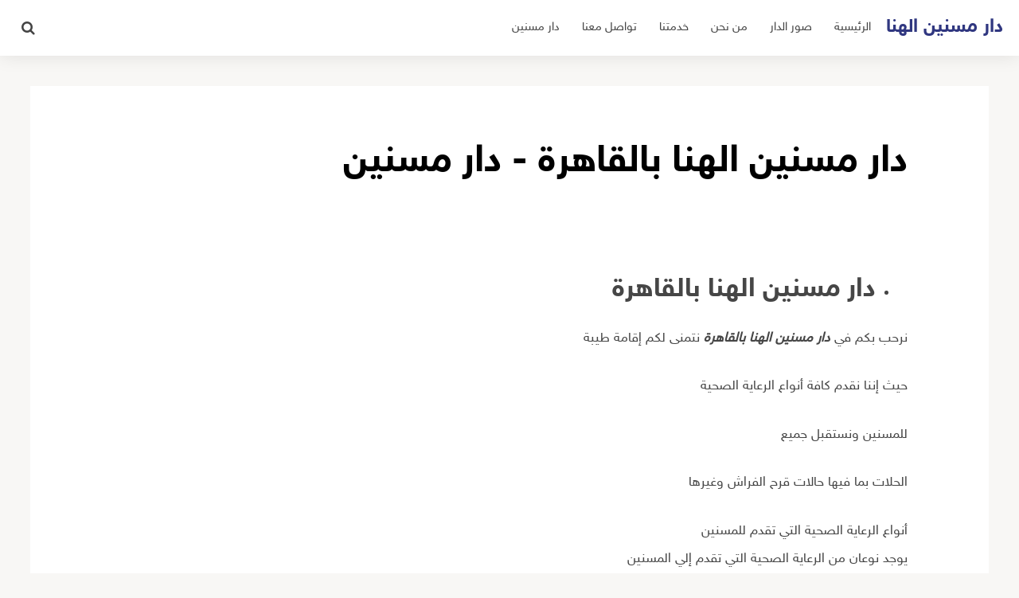

--- FILE ---
content_type: text/html
request_url: https://www.darelhna.com/home/
body_size: 13454
content:
<!DOCTYPE html>
<html class="no-js" dir="rtl" lang="ar">
	<head>
	<meta http-equiv="Content-Type" content="text/html; charset=UTF-8"/>
		<meta name="description" دار مسنين الهنا نقبل جميع الحالات ونقدم رعاية متكامله ونقبل الحالات وحالات مابعد العمليات=""/>
		<meta name="keywords" دار مسنين,رعاية مسنين,دار مسنين فى مصر الجديده,افضل دار مسنين فى مصر=""/>
		<meta name="viewport" content="width=device-width, initial-scale=1">
		<link rel="profile" href="https://gmpg.org/xfn/11">
		<meta name="robots" content="index, follow, max-image-preview:large, max-snippet:-1, max-video-preview:-1"/>
<script>document.documentElement.className = document.documentElement.className.replace("no-js","js");</script>
	<!-- This site is optimized with the Yoast SEO plugin v20.3 - https://yoast.com/wordpress/plugins/seo/ -->
	<title>دار مسنين الهنا بالقاهرة - دار مسنين - دار مسنين الهنا</title>
	<link rel="canonical" href="https://www.darelhna.com/home/" />
	<meta name="description" content="  دار مسنين الهنا بالقاهرة   نرحب بكم في دار مسنين الهنا بالقاهرة نتمنى لكم إقامة طيبة حيث إننا نقدم كافة أنواع الرعاية الصحية للمسنين ونستقبل جميع"/>
	<meta property="og:locale" content="ar_AR"/>
	<meta property="og:type" content="article"/>
	<meta property="og:title" content="دار مسنين الهنا بالقاهرة - دار مسنين - دار مسنين الهنا"/>
	<meta property="og:description" content="  دار مسنين الهنا بالقاهرة   نرحب بكم في دار مسنين الهنا بالقاهرة نتمنى لكم إقامة طيبة حيث إننا نقدم كافة أنواع الرعاية الصحية للمسنين ونستقبل جميع"/>
	<meta property="og:url" content="https://www.darelhna.com/home/"/>
	<meta property="og:site_name" content="دار مسنين الهنا"/>
	<meta property="article:publisher" content="https://www.facebook.com/dar.mosenen.elhana/"/>
	<meta property="article:modified_time" content="2021-10-16T17:05:34+00:00"/>
	<meta name="twitter:card" content="summary_large_image"/>
	<script type="application/ld+json" class="yoast-schema-graph">{"@context":"https://schema.org","@graph":[{"@type":["WebPage","MedicalWebPage"],"@id":"https://www.darelhna.com/home/","url":"https://www.darelhna.com/home/","name":"دار مسنين الهنا بالقاهرة - دار مسنين - دار مسنين الهنا","isPartOf":{"@id":"https://www.darelhna.com/#website"},"datePublished":"2017-07-07T13:13:29+00:00","dateModified":"2021-10-16T17:05:34+00:00","description":"&nbsp; دار مسنين الهنا بالقاهرة   نرحب بكم في دار مسنين الهنا بالقاهرة نتمنى لكم إقامة طيبة حيث إننا نقدم كافة أنواع الرعاية الصحية للمسنين ونستقبل جميع","breadcrumb":{"@id":"https://www.darelhna.com/home/#breadcrumb"},"inLanguage":"ar","potentialAction":[{"@type":"ReadAction","target":["https://www.darelhna.com/home/"]}]},{"@type":"BreadcrumbList","@id":"https://www.darelhna.com/home/#breadcrumb","itemListElement":[{"@type":"ListItem","position":1,"name":"Home","item":"https://www.darelhna.com/"},{"@type":"ListItem","position":2,"name":"دار مسنين الهنا بالقاهرة - دار مسنين"}]},{"@type":"WebSite","@id":"https://www.darelhna.com/#website","url":"https://www.darelhna.com/","name":"دار مسنين الهنا","description":"دار مسنين الهنا بمصر الجديده تقدم خدمات طبيه لرعاية المسنين كما نقبل جميع الحالات","publisher":{"@id":"https://www.darelhna.com/#organization"},"potentialAction":[{"@type":"SearchAction","target":{"@type":"EntryPoint","urlTemplate":"https://www.darelhna.com/?s={search_term_string}"},"query-input":"required name=search_term_string"}],"inLanguage":"ar"},{"@type":"Organization","@id":"https://www.darelhna.com/#organization","name":"دار مسنين الهنا","url":"https://www.darelhna.com/","logo":{"@type":"ImageObject","inLanguage":"ar","@id":"https://www.darelhna.com/#/schema/logo/image/","url":"https://darelhna.com/wp-content/uploads/2021/06/cropped-13344687_599947753507645_3925523901101137547_n.jpg","contentUrl":"https://darelhna.com/wp-content/uploads/2021/06/cropped-13344687_599947753507645_3925523901101137547_n.jpg","width":512,"height":512,"caption":"دار مسنين الهنا"},"image":{"@id":"https://www.darelhna.com/#/schema/logo/image/"},"sameAs":["https://www.facebook.com/dar.mosenen.elhana/","https://www.youtube.com/watch?v=hM5o4E-Zlzg&amp;amp;amp;list=PLdIDVwqDCZqQevH8YoxBg_EEP_mbgj61z"]}]}</script>
	<!-- / Yoast SEO plugin. -->
<link rel="dns-prefetch" href="https://s.w.org/"/>
<script type="text/javascript">
window._wpemojiSettings = {"baseUrl":"https:\/\/s.w.org\/images\/core\/emoji\/13.1.0\/72x72\/","ext":".png","svgUrl":"https:\/\/s.w.org\/images\/core\/emoji\/13.1.0\/svg\/","svgExt":".svg","source":{"concatemoji":"https:\/\/www.darelhna.com\/wp-includes\/js\/wp-emoji-release.min.js"}};
/*! This file is auto-generated */
!function(e,a,t){var n,r,o,i=a.createElement("canvas"),p=i.getContext&&i.getContext("2d");function s(e,t){var a=String.fromCharCode;p.clearRect(0,0,i.width,i.height),p.fillText(a.apply(this,e),0,0);e=i.toDataURL();return p.clearRect(0,0,i.width,i.height),p.fillText(a.apply(this,t),0,0),e===i.toDataURL()}function c(e){var t=a.createElement("script");t.src=e,t.defer=t.type="text/javascript",a.getElementsByTagName("head")[0].appendChild(t)}for(o=Array("flag","emoji"),t.supports={everything:!0,everythingExceptFlag:!0},r=0;r<o.length;r++)t.supports[o[r]]=function(e){if(!p||!p.fillText)return!1;switch(p.textBaseline="top",p.font="600 32px Arial",e){case"flag":return s([127987,65039,8205,9895,65039],[127987,65039,8203,9895,65039])?!1:!s([55356,56826,55356,56819],[55356,56826,8203,55356,56819])&&!s([55356,57332,56128,56423,56128,56418,56128,56421,56128,56430,56128,56423,56128,56447],[55356,57332,8203,56128,56423,8203,56128,56418,8203,56128,56421,8203,56128,56430,8203,56128,56423,8203,56128,56447]);case"emoji":return!s([10084,65039,8205,55357,56613],[10084,65039,8203,55357,56613])}return!1}(o[r]),t.supports.everything=t.supports.everything&&t.supports[o[r]],"flag"!==o[r]&&(t.supports.everythingExceptFlag=t.supports.everythingExceptFlag&&t.supports[o[r]]);t.supports.everythingExceptFlag=t.supports.everythingExceptFlag&&!t.supports.flag,t.DOMReady=!1,t.readyCallback=function(){t.DOMReady=!0},t.supports.everything||(n=function(){t.readyCallback()},a.addEventListener?(a.addEventListener("DOMContentLoaded",n,!1),e.addEventListener("load",n,!1)):(e.attachEvent("onload",n),a.attachEvent("onreadystatechange",function(){"complete"===a.readyState&&t.readyCallback()})),(n=t.source||{}).concatemoji?c(n.concatemoji):n.wpemoji&&n.twemoji&&(c(n.twemoji),c(n.wpemoji)))}(window,document,window._wpemojiSettings);
</script>
<style type="text/css">
img.wp-smiley,
img.emoji {
	display: inline !important;
	border: none !important;
	box-shadow: none !important;
	height: 1em !important;
	width: 1em !important;
	margin: 0 0.07em !important;
	vertical-align: -0.1em !important;
	background: none !important;
	padding: 0 !important;
}
</style>
	<link rel="stylesheet" id="wp-block-library-rtl-css" href="../wp-includes/css/dist/block-library/style-rtl.min.css" type="text/css" media="all"/>
<style id="global-styles-inline-css" type="text/css">
body{--wp--preset--color--black: #000000;--wp--preset--color--cyan-bluish-gray: #abb8c3;--wp--preset--color--white: #ffffff;--wp--preset--color--pale-pink: #f78da7;--wp--preset--color--vivid-red: #cf2e2e;--wp--preset--color--luminous-vivid-orange: #ff6900;--wp--preset--color--luminous-vivid-amber: #fcb900;--wp--preset--color--light-green-cyan: #7bdcb5;--wp--preset--color--vivid-green-cyan: #00d084;--wp--preset--color--pale-cyan-blue: #8ed1fc;--wp--preset--color--vivid-cyan-blue: #0693e3;--wp--preset--color--vivid-purple: #9b51e0;--wp--preset--gradient--vivid-cyan-blue-to-vivid-purple: linear-gradient(135deg,rgba(6,147,227,1) 0%,rgb(155,81,224) 100%);--wp--preset--gradient--light-green-cyan-to-vivid-green-cyan: linear-gradient(135deg,rgb(122,220,180) 0%,rgb(0,208,130) 100%);--wp--preset--gradient--luminous-vivid-amber-to-luminous-vivid-orange: linear-gradient(135deg,rgba(252,185,0,1) 0%,rgba(255,105,0,1) 100%);--wp--preset--gradient--luminous-vivid-orange-to-vivid-red: linear-gradient(135deg,rgba(255,105,0,1) 0%,rgb(207,46,46) 100%);--wp--preset--gradient--very-light-gray-to-cyan-bluish-gray: linear-gradient(135deg,rgb(238,238,238) 0%,rgb(169,184,195) 100%);--wp--preset--gradient--cool-to-warm-spectrum: linear-gradient(135deg,rgb(74,234,220) 0%,rgb(151,120,209) 20%,rgb(207,42,186) 40%,rgb(238,44,130) 60%,rgb(251,105,98) 80%,rgb(254,248,76) 100%);--wp--preset--gradient--blush-light-purple: linear-gradient(135deg,rgb(255,206,236) 0%,rgb(152,150,240) 100%);--wp--preset--gradient--blush-bordeaux: linear-gradient(135deg,rgb(254,205,165) 0%,rgb(254,45,45) 50%,rgb(107,0,62) 100%);--wp--preset--gradient--luminous-dusk: linear-gradient(135deg,rgb(255,203,112) 0%,rgb(199,81,192) 50%,rgb(65,88,208) 100%);--wp--preset--gradient--pale-ocean: linear-gradient(135deg,rgb(255,245,203) 0%,rgb(182,227,212) 50%,rgb(51,167,181) 100%);--wp--preset--gradient--electric-grass: linear-gradient(135deg,rgb(202,248,128) 0%,rgb(113,206,126) 100%);--wp--preset--gradient--midnight: linear-gradient(135deg,rgb(2,3,129) 0%,rgb(40,116,252) 100%);--wp--preset--duotone--dark-grayscale: url('https://www.darelhna.com/home/#wp-duotone-dark-grayscale');--wp--preset--duotone--grayscale: url('https://www.darelhna.com/home/#wp-duotone-grayscale');--wp--preset--duotone--purple-yellow: url('https://www.darelhna.com/home/#wp-duotone-purple-yellow');--wp--preset--duotone--blue-red: url('https://www.darelhna.com/home/#wp-duotone-blue-red');--wp--preset--duotone--midnight: url('https://www.darelhna.com/home/#wp-duotone-midnight');--wp--preset--duotone--magenta-yellow: url('https://www.darelhna.com/home/#wp-duotone-magenta-yellow');--wp--preset--duotone--purple-green: url('https://www.darelhna.com/home/#wp-duotone-purple-green');--wp--preset--duotone--blue-orange: url('https://www.darelhna.com/home/#wp-duotone-blue-orange');--wp--preset--font-size--small: 13px;--wp--preset--font-size--medium: 20px;--wp--preset--font-size--large: 36px;--wp--preset--font-size--x-large: 42px;}.has-black-color{color: var(--wp--preset--color--black) !important;}.has-cyan-bluish-gray-color{color: var(--wp--preset--color--cyan-bluish-gray) !important;}.has-white-color{color: var(--wp--preset--color--white) !important;}.has-pale-pink-color{color: var(--wp--preset--color--pale-pink) !important;}.has-vivid-red-color{color: var(--wp--preset--color--vivid-red) !important;}.has-luminous-vivid-orange-color{color: var(--wp--preset--color--luminous-vivid-orange) !important;}.has-luminous-vivid-amber-color{color: var(--wp--preset--color--luminous-vivid-amber) !important;}.has-light-green-cyan-color{color: var(--wp--preset--color--light-green-cyan) !important;}.has-vivid-green-cyan-color{color: var(--wp--preset--color--vivid-green-cyan) !important;}.has-pale-cyan-blue-color{color: var(--wp--preset--color--pale-cyan-blue) !important;}.has-vivid-cyan-blue-color{color: var(--wp--preset--color--vivid-cyan-blue) !important;}.has-vivid-purple-color{color: var(--wp--preset--color--vivid-purple) !important;}.has-black-background-color{background-color: var(--wp--preset--color--black) !important;}.has-cyan-bluish-gray-background-color{background-color: var(--wp--preset--color--cyan-bluish-gray) !important;}.has-white-background-color{background-color: var(--wp--preset--color--white) !important;}.has-pale-pink-background-color{background-color: var(--wp--preset--color--pale-pink) !important;}.has-vivid-red-background-color{background-color: var(--wp--preset--color--vivid-red) !important;}.has-luminous-vivid-orange-background-color{background-color: var(--wp--preset--color--luminous-vivid-orange) !important;}.has-luminous-vivid-amber-background-color{background-color: var(--wp--preset--color--luminous-vivid-amber) !important;}.has-light-green-cyan-background-color{background-color: var(--wp--preset--color--light-green-cyan) !important;}.has-vivid-green-cyan-background-color{background-color: var(--wp--preset--color--vivid-green-cyan) !important;}.has-pale-cyan-blue-background-color{background-color: var(--wp--preset--color--pale-cyan-blue) !important;}.has-vivid-cyan-blue-background-color{background-color: var(--wp--preset--color--vivid-cyan-blue) !important;}.has-vivid-purple-background-color{background-color: var(--wp--preset--color--vivid-purple) !important;}.has-black-border-color{border-color: var(--wp--preset--color--black) !important;}.has-cyan-bluish-gray-border-color{border-color: var(--wp--preset--color--cyan-bluish-gray) !important;}.has-white-border-color{border-color: var(--wp--preset--color--white) !important;}.has-pale-pink-border-color{border-color: var(--wp--preset--color--pale-pink) !important;}.has-vivid-red-border-color{border-color: var(--wp--preset--color--vivid-red) !important;}.has-luminous-vivid-orange-border-color{border-color: var(--wp--preset--color--luminous-vivid-orange) !important;}.has-luminous-vivid-amber-border-color{border-color: var(--wp--preset--color--luminous-vivid-amber) !important;}.has-light-green-cyan-border-color{border-color: var(--wp--preset--color--light-green-cyan) !important;}.has-vivid-green-cyan-border-color{border-color: var(--wp--preset--color--vivid-green-cyan) !important;}.has-pale-cyan-blue-border-color{border-color: var(--wp--preset--color--pale-cyan-blue) !important;}.has-vivid-cyan-blue-border-color{border-color: var(--wp--preset--color--vivid-cyan-blue) !important;}.has-vivid-purple-border-color{border-color: var(--wp--preset--color--vivid-purple) !important;}.has-vivid-cyan-blue-to-vivid-purple-gradient-background{background: var(--wp--preset--gradient--vivid-cyan-blue-to-vivid-purple) !important;}.has-light-green-cyan-to-vivid-green-cyan-gradient-background{background: var(--wp--preset--gradient--light-green-cyan-to-vivid-green-cyan) !important;}.has-luminous-vivid-amber-to-luminous-vivid-orange-gradient-background{background: var(--wp--preset--gradient--luminous-vivid-amber-to-luminous-vivid-orange) !important;}.has-luminous-vivid-orange-to-vivid-red-gradient-background{background: var(--wp--preset--gradient--luminous-vivid-orange-to-vivid-red) !important;}.has-very-light-gray-to-cyan-bluish-gray-gradient-background{background: var(--wp--preset--gradient--very-light-gray-to-cyan-bluish-gray) !important;}.has-cool-to-warm-spectrum-gradient-background{background: var(--wp--preset--gradient--cool-to-warm-spectrum) !important;}.has-blush-light-purple-gradient-background{background: var(--wp--preset--gradient--blush-light-purple) !important;}.has-blush-bordeaux-gradient-background{background: var(--wp--preset--gradient--blush-bordeaux) !important;}.has-luminous-dusk-gradient-background{background: var(--wp--preset--gradient--luminous-dusk) !important;}.has-pale-ocean-gradient-background{background: var(--wp--preset--gradient--pale-ocean) !important;}.has-electric-grass-gradient-background{background: var(--wp--preset--gradient--electric-grass) !important;}.has-midnight-gradient-background{background: var(--wp--preset--gradient--midnight) !important;}.has-small-font-size{font-size: var(--wp--preset--font-size--small) !important;}.has-medium-font-size{font-size: var(--wp--preset--font-size--medium) !important;}.has-large-font-size{font-size: var(--wp--preset--font-size--large) !important;}.has-x-large-font-size{font-size: var(--wp--preset--font-size--x-large) !important;}
</style>
<link rel="stylesheet" id="toc-screen-css" href="../wp-content/plugins/table-of-contents-plus/screen.min.css" type="text/css" media="all"/>
<link rel="stylesheet" id="roaa-style-css" href="../wp-content/themes/roaa/style.css" type="text/css" media="all"/>
<link rel="stylesheet" id="font-awesome-icons-css" href="../wp-content/themes/roaa/css/font-awesome.min.css" type="text/css" media="all"/>
<link rel="stylesheet" id="background-overlay-css-css" href="../wp-content/themes/roaa/css/background-overlay.css" type="text/css" media="all"/>
<link rel="stylesheet" id="animate-css-css" href="../wp-content/themes/roaa/css/animate.min.css" type="text/css" media="all"/>
<script type="text/javascript" src="../wp-includes/js/jquery/jquery.min.js" id="jquery-core-js"></script>
<script type="text/javascript" src="../wp-includes/js/jquery/jquery-migrate.min.js" id="jquery-migrate-js"></script>
<link rel="https://api.w.org/" href="https://www.darelhna.com/wp-json/"/><link rel="EditURI" type="application/rsd+xml" title="RSD" href="https://www.darelhna.com/xmlrpc.php?rsd"/>
<link rel="wlwmanifest" type="application/wlwmanifest+xml" href="https://www.darelhna.com/wp-includes/wlwmanifest.xml"/> 
<link rel="stylesheet" href="../wp-content/themes/roaa/rtl.css" type="text/css" media="screen"/><meta name="generator" content="WordPress 5.9.5"/>
<link rel="shortlink" href="https://www.darelhna.com/?p=3719"/>
	      <!-- Customizer CSS --> 
	      <style type="text/css">
					      </style> 
	      <!--/Customizer CSS-->
    	<link rel="icon" href="../wp-content/uploads/2021/06/cropped-13344687_599947753507645_3925523901101137547_n-32x32.jpg" sizes="32x32"/>
<link rel="icon" href="../wp-content/uploads/2021/06/cropped-13344687_599947753507645_3925523901101137547_n-192x192.jpg" sizes="192x192"/>
<link rel="apple-touch-icon" href="../wp-content/uploads/2021/06/cropped-13344687_599947753507645_3925523901101137547_n-180x180.jpg"/>
<meta name="msapplication-TileImage" content="https://www.darelhna.com/wp-content/uploads/2021/06/cropped-13344687_599947753507645_3925523901101137547_n-270x270.jpg"/>
	</head>
	<body class="rtl page-template-default page page-id-3719 group-blog">
<!-- Start Search overlay -->
<div class="search-overlay overlay-animation gradient">
    <!-- Overlay content -->
    <div class="search-overlay-content">
        <div class="search-wrapper">
            <div class="input-holder">
                <form role="search" method="get" id="searchform" action="/">
                    <input type="text" class="search-input" value="" placeholder="إبحث في الموقع…" name="s" id="s"/>
                    <button type="submit" id="searchsubmit" class="search-icon"><i class="fa fa-search"></i></button>
                </form>
            </div><!-- .input-holder -->
            <span class="close"></span>
        </div><!-- .search-wrapper -->
    </div><!-- .search-overlay-content -->
</div>
<!-- End Search overlay -->
<!-- Start mobile menu overlay -->
<div class="menu-overlay overlay-animation gradient">
    <!-- Overlay content -->
    <div class="menu-overlay-content">
        <div class="menu-wrapper">
            <nav id="site-navigation" class="mobile-navigation" role="navigation">
                <div class="menu-%d8%a7%d9%84%d8%b9%d9%84%d9%8a%d8%a7-container"><ul id="mobile-menu" class="menu"><li id="menu-item-30891" class="menu-item menu-item-type-custom menu-item-object-custom menu-item-home menu-item-30891"><a href="/">الرئيسية</a></li>
<li id="menu-item-82" class="menu-item menu-item-type-post_type menu-item-object-page menu-item-82"><a href="../صور-الدار/">صور الدار</a></li>
<li id="menu-item-5615" class="menu-item menu-item-type-post_type menu-item-object-page menu-item-5615"><a href="../about-us-1/">من نحن</a></li>
<li id="menu-item-80" class="menu-item menu-item-type-post_type menu-item-object-page menu-item-80"><a href="../خدمتنا/">خدمتنا</a></li>
<li id="menu-item-30388" class="menu-item menu-item-type-post_type menu-item-object-page menu-item-30388"><a href="../تواصل-معنا/">تواصل معنا</a></li>
<li id="menu-item-30330" class="menu-item menu-item-type-custom menu-item-object-custom current-menu-ancestor current-menu-parent menu-item-has-children menu-item-30330"><a href="#">دار مسنين</a>
<ul class="sub-menu">
	<li id="menu-item-30364" class="menu-item menu-item-type-post_type menu-item-object-page current-menu-item page_item page-item-3719 current_page_item menu-item-30364"><a href="../home/" aria-current="page">دار مسنين الهنا بالقاهرة –  دار مسنين</a></li>
	<li id="menu-item-30353" class="menu-item menu-item-type-taxonomy menu-item-object-category menu-item-30353"><a href="../category/رعاية/">دار مسنين الهنا</a></li>
	<li id="menu-item-30351" class="menu-item menu-item-type-taxonomy menu-item-object-category menu-item-30351"><a href="../category/دار-مسنين/">دار مسنين</a></li>
	<li id="menu-item-30360" class="menu-item menu-item-type-taxonomy menu-item-object-category menu-item-30360"><a href="../category/مواقع/">دار مسنين</a></li>
	<li id="menu-item-30357" class="menu-item menu-item-type-taxonomy menu-item-object-category menu-item-30357"><a href="../category/مقالات/">مقالات</a></li>
	<li id="menu-item-30359" class="menu-item menu-item-type-taxonomy menu-item-object-category menu-item-30359"><a href="../category/مقالات،/">رعاية المسنين</a></li>
	<li id="menu-item-30355" class="menu-item menu-item-type-taxonomy menu-item-object-category menu-item-30355"><a href="../category/img/">صور الدار</a></li>
	<li id="menu-item-30354" class="menu-item menu-item-type-taxonomy menu-item-object-category menu-item-30354"><a href="../category/صور/">صور دار مسنين</a></li>
	<li id="menu-item-30358" class="menu-item menu-item-type-taxonomy menu-item-object-category menu-item-30358"><a href="../category/mak/">دار مسنين فى مصر</a></li>
</ul>
</li>
</ul></div>            
            </nav><!-- .mobile-navigation -->
            <span class="close"></span>
        </div><!-- .menu-wrapper -->
    </div><!-- .menu-overlay-content -->
</div>
<!-- End mobile menu overlay -->				
		<div id="page" class="site">
			<a class="skip-link screen-reader-text" href="#content">التجاوز إلى المحتوى</a>
			<header id="masthead" class="site-header" role="banner" ?>
				<button class="menu-toggle" title="القائمة">
					<span class="screen-reader-text">القائمة</span>
					<span class="icon-bar"></span>
					<span class="icon-bar"></span>
					<span class="icon-bar"></span>
				</button>
				<div class="site-branding">
												<p class="site-title"><a href="/" rel="home">دار مسنين الهنا</a></p>
						    							<p class="site-description">دار مسنين الهنا بمصر الجديده تقدم خدمات طبيه لرعاية المسنين كما نقبل جميع الحالات</p>
				</div><!-- .site-branding -->
				<nav id="main-nav" class="main-navigation" role="navigation">
					<div class="menu-%d8%a7%d9%84%d8%b9%d9%84%d9%8a%d8%a7-container"><ul id="menu-%d8%a7%d9%84%d8%b9%d9%84%d9%8a%d8%a7" class="menu"><li id="menu-item-exm130891" class="menu-item menu-item-type-custom menu-item-object-custom menu-item-home"><a href="/" title="الرئيسية" class="menu-link">الرئيسية</a></li>
<li id="menu-item-exm182" class="menu-item menu-item-type-post_type menu-item-object-page"><a href="../صور-الدار/" title="صور الدار" class="menu-link">صور الدار</a></li>
<li id="menu-item-exm15615" class="menu-item menu-item-type-post_type menu-item-object-page"><a href="../about-us-1/" title="من نحن" class="menu-link">من نحن</a></li>
<li id="menu-item-exm180" class="menu-item menu-item-type-post_type menu-item-object-page"><a href="../خدمتنا/" title="خدمتنا" class="menu-link">خدمتنا</a></li>
<li id="menu-item-exm130388" class="menu-item menu-item-type-post_type menu-item-object-page"><a href="../تواصل-معنا/" title="تواصل معنا" class="menu-link">تواصل معنا</a></li>
<li id="menu-item-exm130330" class="menu-item menu-item-type-custom menu-item-object-custom current-menu-ancestor current-menu-parent menu-item-has-children"><a href="#" title="دار مسنين" class="menu-link">دار مسنين</a><div class="sub-meni">
<ul class="menu-links inside-menu">
	<li id="menu-item-exm130364" class="menu-item menu-item-type-post_type menu-item-object-page current-menu-item page_item page-item-3719 current_page_item"><a href="../home/" title="دار مسنين الهنا بالقاهرة –  دار مسنين" class="menu-link">دار مسنين الهنا بالقاهرة –  دار مسنين</a></li>
	<li id="menu-item-exm130353" class="menu-item menu-item-type-taxonomy menu-item-object-category"><a href="../category/رعاية/" title="دار مسنين الهنا" class="menu-link">دار مسنين الهنا</a></li>
	<li id="menu-item-exm130351" class="menu-item menu-item-type-taxonomy menu-item-object-category"><a href="../category/دار-مسنين/" title="دار مسنين" class="menu-link">دار مسنين</a></li>
	<li id="menu-item-exm130360" class="menu-item menu-item-type-taxonomy menu-item-object-category"><a href="../category/مواقع/" title="دار مسنين" class="menu-link">دار مسنين</a></li>
	<li id="menu-item-exm130357" class="menu-item menu-item-type-taxonomy menu-item-object-category"><a href="../category/مقالات/" title="مقالات" class="menu-link">مقالات</a></li>
	<li id="menu-item-exm130359" class="menu-item menu-item-type-taxonomy menu-item-object-category"><a href="../category/مقالات،/" title="رعاية المسنين" class="menu-link">رعاية المسنين</a></li>
	<li id="menu-item-exm130355" class="menu-item menu-item-type-taxonomy menu-item-object-category"><a href="../category/img/" title="صور الدار" class="menu-link">صور الدار</a></li>
	<li id="menu-item-exm130354" class="menu-item menu-item-type-taxonomy menu-item-object-category"><a href="../category/صور/" title="صور دار مسنين" class="menu-link">صور دار مسنين</a></li>
	<li id="menu-item-exm130358" class="menu-item menu-item-type-taxonomy menu-item-object-category"><a href="../category/mak/" title="دار مسنين فى مصر" class="menu-link">دار مسنين فى مصر</a></li>
</ul>
</div></li>
</ul></div>				
				</nav><!-- #site-navigation -->
				<div class="toggle-search">
					<i class="search-button fa fa-search"></i>
				</div>
				<div class="clear"></div>
			</header><!-- #masthead -->
			<div id="content" class="site-content">
	<div id="primary" class="content-area">
		<main id="main" class="site-main" role="main">
<article id="post-3719" class="post-3719 page type-page status-publish hentry">
	<header class="entry-header">
		<h1 class="entry-title">دار مسنين الهنا بالقاهرة -  دار مسنين</h1>	
	</header><!-- .entry-header -->
	<div class="entry-content">
		<p>&nbsp;</p>
<ul>
<li>
<h1>دار مسنين الهنا بالقاهرة </h1>
</li>
</ul>
<p> نرحب بكم في <strong><em>دار مسنين الهنا بالقاهرة</em></strong> نتمنى لكم إقامة طيبة</p>
<p>حيث إننا نقدم كافة أنواع الرعاية الصحية</p>
<p>للمسنين ونستقبل جميع</p>
<p>الحلات بما فيها حالات قرح الفراش وغيرها</p>
<p>أنواع الرعاية الصحية التي تقدم للمسنين<br/>يوجد نوعان من الرعاية الصحية التي تقدم إلي المسنين</p>
<p>1-رعاية صحية منزلية<br/>يعد هذا النوع من الرعاية الصحية</p>
<p>في أغلب الأحيان أقل فعالية من النوع الأول</p>
<p>وذلك يعزي إلي غلاء سعرها لانه يتطلب ان يكون</p>
<p>لدي أي شخص مسن طبيب متخصص يتابع حالته الصحية</p>
<p>بالمنزل عن كثب وأيضا إلي ممرض لكي يكون بجانبه بكل الوقت</p>
<p>فمعظم الأشخاص المسنين تكون حالتهم الصحية سيئة نوعا ما</p>
<p>وذلك لضعف أجسامهم وأجهزتهم المناعية</p>
<p>ولذلك يكونوا اكثر عرضة للاصابة باي مرض</p>
<p>و يكونوا فريسة سهلة لاي جسم دخيل فالحزر الحزر من اهمال الحالة</p>
<p>الصحية لاي شخص مسن</p>
<p>كما ان الشخص المسن المتلقي للرعاية</p>
<p>الصحية من المنزل يكون عادة يصيبة الملل</p>
<p>وذلك لعدم وجود شخص بجانبة يهتم بة ويتحدث معه</p>
<p>في كل الاوقات فكل افراد الاسرة</p>
<p>يكونوا عادة مشغولون علي عكس دور المسنين</p>
<p>2-رعاية صحية التي تقدم بواسطة دار المسنين<br/>ويجدر بالذكر هنا انها ايضا تنقسم الي قسمين</p>
<p>دور مسنين حكومية ودور مسنين خاصة ولاكن لايوجد اختلاف جوهري بينهما</p>
<p>فكلاهما يقدم الرعاية الصحية مايميز هذا النوع من انواع الرعاية الصحية</p>
<p>انة رخيص الثمن وانه يقدم خدمة طبية متكاملة للمسنين بالاضافة الي المراقبة عن كثب</p>
<p>لصحتهم وحالتهم الصحية وذلك لوجود نخبة من الاطباء</p>
<p>المتميزون ويكونوا عادة متخصصون في علاج امراض الشيخوخة</p>
<p>ايضا يتميز هذا النوع من الرعايةالصحية</p>
<p>بالخدمات الترفيهية المتنوعة اضف الي ذلك تواجد</p>
<p>اشخاص بنفس فئتهم العمرية بداخل الدار</p>
<p>هذا يعطي الشخص السن شعور الانتماء وبذلك يكون لدية</p>
<p>فرصة اكبر لعمل صداقات والتعرف علي اشخاص اخرين</p>
<p>يشاركهم اهتماماتة ويشاركوه هم ايضا بدورهم اهتماماتهم</p>
<p>&nbsp;</p>
<h2>لماذا يرفض كبار السن المساعدة</h2>
<p>هل تواجه مشكلة في إقناع والديك بالسماح لك بمساعدتهم في تتبع مواعيد الطبيب أو موازنة دفتر الشيكات الخاص بهم؟ انت لست وحدك.</p>
<p>وفقًا لتحليل عام 2017 لبيانات دراسة اتجاهات الصحة والشيخوخة الوطنية ، فإن 45 في المائة من المستفيدين من الرعاية الصحية في المجتمع المحلي تتراوح أعمارهم بين 65 و 74 عامًا يحتاجون إلى مساعدة في نشاط واحد على الأقل من الحياة اليومية أو نشاط أساسي للحياة اليومية .</p>
<p>هذا يعادل الملايين من كبار السن الذين لا يحصلون على المساعدة الضرورية في الأنشطة البسيطة مثل الاستحمام وارتداء الملابس وتسوق البقالة وإدارة الأدوية. <br/>تكمن المشكلة في أن كبار السن غالبًا ما يقاومون تلقي المساعدة من أطفالهم الكبار.</p>
<p>سلطت دراسة أجريت عام 2013 من قبل باحث في جامعة ولاية أوريغون (OSU) بعض الضوء على سبب صعوبة إقناع شخص محبوب كبير السن بقبول المساعدة.<br/>بعد سلسلة من المقابلات المتعمقة مع كبار السن وأطفالهم البالغين ومقدمي الرعاية المعينين ، خلصت مؤلفة الدراسة والأستاذة المشاركة في جامعة ولاية أوهايو ميشيل بارنهارت وزملاؤها إلى أن العديد من البالغين يقدمون المساعدة بطريقة تجعل والديهم يشعرون &#8220;بالشيخوخة&#8221;.</p>
<p>نحن نساوي التقدم في السن بمجموعة من السمات غير المرغوب فيها ، بما في ذلك التبعية والنسيان والغضب والارتباك وفك الارتباط ونقص الإنتاجية.<br/>ليس من المستغرب أن قلة من البالغين - حتى أولئك الذين هم تقنيًا &#8220;كبار السن&#8221; - يصنفون أنفسهم على أنهم كبار السن.</p>
<p>يقول بارنهارت: &#8220;ننتقل من التفكير في أنفسنا كأطفال ، ثم شباب ، ثم بالغين - ثم نتوقف&#8221;. وتتابع لتشرح أن النزاعات غالبًا ما تنشأ عندما يتفاعل أفراد الأسرة الأصغر سنًا مع أحبائهم المسنين بطرق تتحدى هويتهم كشخص بالغ كفؤ وقادر.</p>
<h2>كيف يؤكد كبار السن استقلالهم</h2>
<p>عندما تتعرض هويتهم للتهديد ، قد ينتقد كبار السن - أحيانًا ينخرطون في سلوكيات خطرة لإثبات قدراتهم وتعزيز مفهومهم الذاتي.</p>
<p>يحدد بارنهارت أربع استراتيجيات قد يستخدمها كبار السن لمقاومة الشعور بالتهميش:</p>
<p><strong>تصفح أدلة رعاية كبار السن المجانيةالتجزئة:</strong><br/>الحجج الصريحة هي طريقة شائعة لكبار السن للتعبير عن إحباطهم من تصنيفهم على أنهم كبار السن أو ضعفاء.<br/>سيحاول أحد كبار السن إقناع الآخرين بأنهم ليسوا مسنين أو غير قادرين كما يبدو.<br/><strong>إثبات أنفسهم:</strong> <br/>عرض مارك ، أحد الأطفال البالغين الذين شاركوا في الدراسة ، مرارًا وتكرارًا مساعدة بي ، حماته البالغة من العمر 82 عامًا ، في مهام الصيانة المنزلية التي تتطلب سلمًا لأنه كان يخشى أن تفقدها التوازن والسقوط. <br/>استجابت بيا برفض عروض مارك وإبلاغه بفخر في كل مرة تستخدم فيها السلم لفعل شيء ما.<br/><strong>الإقصاء: شخص آخر يُدعى آبي اتخذ موقفاً مختلفاً.</strong> <br/>عندما بدأ طبيب القلب بمخاطبة ابنتيها الراشدين بدلاً منها أثناء الموعد ، منعتهما من دخول غرفة الفحص. &#8220;أردت أن أمسكه من الياقة وأقول ،&#8221; انظر ، تحدث معي! أنا المريضة! &#8221; لكن تم تصحيح ذلك بسهولة. لم يعودوا يذهبون معي &#8220;.<br/><strong>إخفاء الأشياء الطائشة:</strong> <br/>بعد أن حاولت بنات آبي حملها على التوقف عن القيادة ، تظاهرت باتباع نصائحهم واستمرت في قيادة أختها سراً.<br/>كيفية جعل الآباء المسنين يقبلون المساعدة<br/>حدد مؤلفو الدراسة تكتيكين رئيسيين لمساعدة الأطفال البالغين المعنيين على التواصل بشكل أفضل مع والديهم المسنين حول مواضيع حساسة مثل زيادة الاحتياجات والتخطيط للرعاية طويلة الأجل.</p>
<p><strong>تقييم الموقف:</strong> <br/>قبل البدء في الاقتراحات ، خذ الوقت الكافي لملاحظة أداء والديك.<br/>ما الذي ما زالوا قادرين على فعله؟ ما الذي لديهم مشكلة معه؟ كيف يفكرون في أنفسهم؟ يمكن أن تساعدك معرفة نقاط القوة والضعف لدى من تحب وأي منها مرتبط بهويتهم في معرفة ما يحتاجون إليه حقًا من المساعدة وكيفية تقديم المساعدة بشكل أفضل.<br/><strong>اختر كلماتك بعناية:</strong><br/>وفقًا لبارنهارت ، يمكن تجنب العديد من النزاعات إذا استغرق الطفل البالغ وقتًا في صياغة اقتراحه بالطريقة الصحيحة.<br/>على سبيل المثال ، بدلاً من إخبار والديك بأنهم أكبر سنًا في القيادة إلى موعد مع الطبيب ، اعرض عليهم اصطحابهم ثم قضاء اليوم معًا بعد ذلك. تجنب التأكيد على نقاط ضعف أحبائك ومنعهم من القيام بأنشطة معينة. <br/>يضع كل شخص قيمة مختلفة على صفات مثل الاحترام والاعتماد على الذات والشعور بالهدف. النهج الأفضل هو مناشدة القيم الأكثر أهمية لوالدك والتأكيد على رغبتك في ذلك</p>
<h2>كيفة تقوم برعاية المسنين</h2>
<p>يشعر الأشخاص المسنين دوما بالوحدة والملل والحزن</p>
<p>وذلك يعزى لعدم قدرتهم على إنجاز أشياء</p>
<p>كانو يفعلونها بالسابق وعدم القدرة</p>
<p>على فعل اشياء كانو يستمتعون بها وعدم قدرتهم على</p>
<p>التحرك بحرية فصاروا مقيدين لا يستطيعون فعل أي شي</p>
<p>بمفردهم لذلك يجب علينا أن نقف بجانبهم</p>
<p>وأن نساعدهم علي تخطي كل تلك العقبات واستعادة ثقتهم</p>
<p>بنفسهم واحترامهم لكي ترجع إليهم الثقة</p>
<p>ويحسوا بان هنالك شخص يهتم بهم ويقف بجانبهم</p>
<p>عليك بناء جسر ثقة بينك وبينهم وتتحدث معهم في أمورهم الخاصة</p>
<p>واحتياجاتهم والمشاكل التي تواجههم</p>
<p>أغلب المسنين يكونوا كتومين ولا يخرجون ما بداخلهم</p>
<p>ولذلك اعمل علي تقوية الثقة بينك وبينهم قبل التحدث</p>
<p>معهم في أمورهم الشخصية</p>
<p>وذلك يكون بان تبادرهم بمشاكلك</p>
<p>التي تواجهك بالأول لكي يقوموا هم أيضا بمشاركتك</p>
<p>مشاكلهم فكن أنت أول من يبادر يمكنك الخروج معه خارج المنزل</p>
<p>من فترة الي اخري الي اماكن يحبها</p>
<p>فذلك يحسن كثيرا من صحتة النفسية ويجعلة سعيدا</p>
<p>ويعطية شعور انة مستقل غير مقيد</p>
<p>فكثير من كبار السن لايحبون ان يحسوا بانهم مقيدين</p>
<p>عادة يفقد كثير من المسنين قدرتهم علي تذكر الاشياء</p>
<p>ان زاكرتهم تضعف مع الوقت لذلك عليك تذكيرهم بالاشياء التي تخصهم</p>
<p>مثل تناول الدواء ويمكنك انت ايضا</p>
<p>الاستعانة بالمنبة او الموقت او اي شي يذكرك في هذا الشان</p>
<p>يجب عليك عدم الاستهانة باخذ الادوية في وقتها</p>
<p>فان عدم اخذها في الوقت الصحيح قد يودي</p>
<p>الي كارثة صحية لذلك كن حزرا في هذا الشان</p>
<p>وكنصيحة اخيرة يجب علي أي شخص احترام أي شخص مسن<br/>وتذكر انهم جزء منا وانهم كانو سبب في وجودنا</p>
<p>ولذلك يجب علينا ان نحترمهم ونقدرهم ويجب علينا دوما</p>
<p>اختيار الافضل لهم واختيار المكان الذي يحسون</p>
<p>بالراحة والسعادة به ويجدون من يهتم بهم فية</p>
<p>ولذلك يجب عليك ان تختار دار المسنين بروية</p>
<p>وتفكير فكر قبل اتخاز القرار فكر بحكمة فكر دوما بدار مسنين الهنا</p>
<hr/>
<h2>عن دار مسنين الهنا</h2>
<p>هل تعبت من البحث عن <strong>دار المسنين</strong> الأفضل ووجدت كثير من الأماكن</p>
<p>ولكن أنت محتار من اختيار الأفضل</p>
<p>أنت تريد دار مكان ذو خبرة في التعامل مع المسنين</p>
<p>وتسال حائرا أي موقع علي ان اختار</p>
<p>واي مكان على أن اختار فأنا أريد الأفضل</p>
<p>وأريد مكان آمن ذو خبرة في التعامل مع المسنين</p>
<p>إجابة هذا السؤال هذا سهلة جدا لأنك وبكل فخر</p>
<p style="padding-right: 40px;">أنت في المكان الصحيح أنت في أفضل <strong>دار مسنين</strong> بمصر</p>
<p>فعملانا شهدا علي ذلك وتاريخنا</p>
<p>يحكي عنا فاكتفي بالقول بأننا الأفضل بدون منازع</p>
<p>نحن في دار مسنين الهنا نهتم بالمسنين فهم امنانة لدينا</p>
<p>اذا كنت تبحث عن <a href="../أرخص-دار-مسنين-في-مصر/">دار المسنين الافضل والارخص</a> فاتصل بنا نحن</p>
<p>نقدم لمسنينا كافة الرعاية الصحية لهم ونقدم لهم خدمة طبية متكاملة حرص منا عليهم</p>
<p>رعاية المسنين تتطلب كثير من الجهد ولا بد ان نوفر لهم البية الملائمة</p>
<p>ولكي يكونوا براحة وسلام نحن الافضل بكل تاكيد</p>
<p>ونقدم ايضا ثلاثة وجبات علي مدار اليوم والتعقيم المستمر لكل الدار باستمرار</p>
<p>ولدينا الخبرة الكافية لرعاية المسنين ونقدم افضل الطرق لوقايتهم</p>
<p>ولكي يكونوا بامان فلدينا نخبة من الطباء فهذا مايميزنا</p>
<p>ولدينا ايضا خدمات ترفيهية</p>
<p>لكي يكونوا سعدا دوما فسعادتهم من سعادتنا.</p>
<h2 style="padding-right: 40px;">نحن نستقبل جميع الحالات بما فيها حالات الزهايمر</h2>
<p>وحالات ما بعد العمليات وقرح الفراش وحالات الزهايمر والحالات النفسية.</p>
<p>يمكنك زيارة مواقعنا أو الاتصال علينا على إحدى أرقامنا سعدا جدا بتعاملكم معنا</p>
<p>قد تكون الأن في حيرة من أمرك</p>
<p>وتتساءل عن أماكن تواجدنا وتود أن تعرف أين نوجد إليك الجواب الشافي هذا هو موقنا</p>
<p>23 نخلة المطيعي-ميدان تريومف- مصر الجديدة</p>
<p>الآن يدو في خاطرتك شي آخر هل يجب على أن أزور مواقعكم لكي أسال أو استفسر عن أي سؤال</p>
<p>اجابة سوالك هذا لا بالتاكيد فلديك طرق اخري لكي تعرف اجوبةلاسئلتك واستفساراتك</p>
<p>كل ما عليك فعلة فقط هو الاتصال علي احدي ارقامنا الاتية للاستفسار/01229389431-01027170778</p>
<p>اذا كنت تظن انا الامر قد ينتهي الي هنا فانت مخطي ايضا</p>
<p>فموقعنا ملي بالمقالات التي توضح طرق العناية بالمسنين وتوفير البية الامثل لهم</p>
<p>فموقعنا ملي بالمقالات المفيدة علي سبيل المثال لا علي سبيل الحصر <a href="../كيفية-رعاية-المسنين/">كيفية رعاية المسنين</a></p>
<p><a href="../احتياجات-ومشاكل-المسنين/">والمشاكل الصحية</a> التي قد تهددهم وفوايد بعض الفواكة <a href="../فوائد-الموز/">كالموز</a> وتاثيرها عليهم</p>
<p>وبعض الامراض المصاحبة في التقدم بالعمر كامراض الشيخوخة <a href="../امراض-القلب/">وامراض القلب</a></p>
<p>وكيفية التعامل مع كل مريض وما الاجرات الامنة ليكي يكونوا بامان وبصحة</p>
<p>فلدينا بحر من المعولمات سعدا بمشاركتها معكم فمقالاتنا تعتبر مرجع لا غني عنه</p>
<p>أشياء تميزنا<br/>أطباء متخصصون</p>
<p>لدينا أطباء متخصصون البالغ عددهم 70 طبيبا متخصصون في جميع أمراض الشيخوخة فصحتهم تهمنا</p>
<p>ممرضين ماهرين</p>
<p>يوجد لدينا ايضا ممرضين والبالغ عددهم 30 مستعدين لتلبية كافة احتياجات المسنين ورعايتهم</p>
<p>فحص طبي دوري</p>
<p>يوجد لدينا أيضا فحص دوري للمسنين لكي نتأكد من صحتهم ولكي نتأكد بأنهم بأمان</p>
<p>خدمة طبية لمدة 12 ساعة</p>
<p>يوجد لدينا أيضا خدمة طبية متواصلة لمدة 24 ساعة ولدينا</p>
<p>أيضا خدمة الغرف وخدمات فندقية عالية الجودة لنوفر لهم الراحة والسعادة</p>
<figure class="wp-block-pullquote"></figure>
<p>&nbsp;</p>	</div><!-- .entry-content -->
</article><!-- #post-## -->
		</main><!-- #main -->
	</div><!-- #primary -->
	</div><!-- #content -->
	<footer id="colophon" class="site-footer" role="contentinfo">
		<div class="footer-widgets">
				<div class="social-icons">
					<ul>
													<li class="social-facebook"><i class="fa fa-facebook"></i></li>
					</ul> 
				</div><!-- .social-icons -->
			<div id="footer-navigation" class="clear">
				<ul id="footer-menu" class="clear"><li class="menu-item menu-item-type-custom menu-item-object-custom menu-item-home menu-item-30891"><a href="/">الرئيسية</a></li>
<li class="menu-item menu-item-type-post_type menu-item-object-page menu-item-82"><a href="../صور-الدار/">صور الدار</a></li>
<li class="menu-item menu-item-type-post_type menu-item-object-page menu-item-5615"><a href="../about-us-1/">من نحن</a></li>
<li class="menu-item menu-item-type-post_type menu-item-object-page menu-item-80"><a href="../خدمتنا/">خدمتنا</a></li>
<li class="menu-item menu-item-type-post_type menu-item-object-page menu-item-30388"><a href="../تواصل-معنا/">تواصل معنا</a></li>
<li class="menu-item menu-item-type-custom menu-item-object-custom current-menu-ancestor current-menu-parent menu-item-has-children menu-item-30330"><a href="#">دار مسنين</a></li>
</ul>			
			</div><!-- #footer-navigation -->
		</div><!-- .footer-widgets -->
		<div class="site-info">
			<div id="copyright">
				&copy; 2023 دار مسنين الهنا			
			</div><!-- #copyright --> 
		</div><!-- .site-info -->
		<div hidden="">
        	<svg xmlns="http://www.w3.org/2000/svg">
	            <symbol id="arrow-up" viewbox="0 0 32 32">
	              <title>arrow-up</title>
	              	<path d="M26.477,10.274c0.444,0.444,0.444,1.143,0,1.587c-0.429,0.429-1.143,0.429-1.571,0l-8.047-8.047
		v26.555c0,0.619-0.492,1.111-1.111,1.111c-0.619,0-1.127-0.492-1.127-1.111V3.813l-8.031,8.047c-0.444,0.429-1.159,0.429-1.587,0c-0.444-0.444-0.444-1.143,0-1.587l9.952-9.952c0.429-0.429,1.143-0.429,1.571,0L26.477,10.274z">			</path>
	            </symbol>
        	</svg>
    	</div>
		<a href="#top" id="smoothup">
			<svg class="svg-icon" aria-hidden="true">
		        <use xmlns:xlink="http://www.w3.org/1999/xlink" ></use>
		    </svg>
		</a>
	</footer><!-- #colophon -->
</div><!-- #page -->
<script>
/* <![CDATA[ */
	jQuery(document).ready(function($) {
					// Sticky header
			$(".site-header").sticky({topSpacing:0,zIndex:9999});
					// Sticky Sidebar 
			$('.article-content, .widget-area').theiaStickySidebar({
		        additionalMarginTop: 70
		    });
			$('.home-blog .site-main, .widget-area').theiaStickySidebar({
		        additionalMarginTop: 70
		    });	
	});
/* ]]> */
</script>
<script type="text/javascript" id="toc-front-js-extra">
/* <![CDATA[ */
var tocplus = {"visibility_show":"show","visibility_hide":"hide","width":"Auto"};
/* ]]> */
</script>
<script type="text/javascript" src="../wp-content/plugins/table-of-contents-plus/front.min.js" id="toc-front-js"></script>
<script type="text/javascript" src="../wp-includes/js/hoverIntent.min.js" id="hoverIntent-js"></script>
<script type="text/javascript" src="../wp-content/themes/roaa/js/wow.min.js" id="wow-js"></script>
<script type="text/javascript" src="../wp-content/themes/roaa/js/skip-link-focus-fix.js" id="roaa-skip-link-focus-fix-js"></script>
<script type="text/javascript" src="../wp-content/themes/roaa/js/jquery.sticky.js" id="roaa-sticky-header-js"></script>
<script type="text/javascript" src="../wp-content/themes/roaa/js/theia-sticky-sidebar.js" id="roaa-sticky-sidebar-js"></script>
<script type="text/javascript" src="../wp-content/themes/roaa/js/scripts.js" id="roaa-scripts-js"></script>
<script defer src="https://static.cloudflareinsights.com/beacon.min.js/vcd15cbe7772f49c399c6a5babf22c1241717689176015" integrity="sha512-ZpsOmlRQV6y907TI0dKBHq9Md29nnaEIPlkf84rnaERnq6zvWvPUqr2ft8M1aS28oN72PdrCzSjY4U6VaAw1EQ==" data-cf-beacon='{"version":"2024.11.0","token":"e1a5d0fc482a4eaf9b655a88c635caf8","r":1,"server_timing":{"name":{"cfCacheStatus":true,"cfEdge":true,"cfExtPri":true,"cfL4":true,"cfOrigin":true,"cfSpeedBrain":true},"location_startswith":null}}' crossorigin="anonymous"></script>
</body>
</html>
<!-- Page generated by LiteSpeed Cache 5.3.3 on 2023-03-21 04:05:54 -->

--- FILE ---
content_type: text/html
request_url: https://www.darelhna.com/wp-includes/js/wp-emoji-release.min.js
body_size: 15085
content:
<!doctype html>
<html dir="rtl" lang="ar">
<head>
	<meta http-equiv="Content-Type" content="text/html; charset=UTF-8"/>
	<meta name="viewport" content="width=device-width, initial-scale=1, maximum-scale=5, viewport-fit=cover">
	<link rel="profile" href="https://gmpg.org/xfn/11">
	<meta name="robots" content="index, follow, max-image-preview:large, max-snippet:-1, max-video-preview:-1"/>
	<!-- This site is optimized with the Yoast SEO plugin v24.8.1 - https://yoast.com/wordpress/plugins/seo/ -->
	<title>Home - دار مسنين الهنا</title>
	<link rel="canonical" href="https://www.darelhna.com" />
	<meta name="description" content="دار مسنين الهنا نحن في دار مسنين الهنا بمصر الجديدة نقدم رعاية طبية متميزة لكبار السن من خلال فريق من الأطباء المتخصصين. هدفنا هو تقديم أفضل مستوى من"/>
	<meta property="og:locale" content="ar_AR"/>
	<meta property="og:type" content="website"/>
	<meta property="og:title" content="Home - دار مسنين الهنا"/>
	<meta property="og:description" content="دار مسنين الهنا نحن في دار مسنين الهنا بمصر الجديدة نقدم رعاية طبية متميزة لكبار السن من خلال فريق من الأطباء المتخصصين. هدفنا هو تقديم أفضل مستوى من"/>
	<meta property="og:url" content="https://www.darelhna.com/"/>
	<meta property="og:site_name" content="دار مسنين الهنا"/>
	<meta property="article:publisher" content="https://www.facebook.com/dar.mosenen.elhana/"/>
	<meta property="article:modified_time" content="2024-09-26T14:11:10+00:00"/>
	<meta property="og:image" content="wp-content/uploads/2024/09/83c3c3f4-d6bf-421a-bfd6-759a248da20f.png"/>
	<meta name="twitter:card" content="summary_large_image"/>
	<script type="application/ld+json" class="yoast-schema-graph">{"@context":"https://schema.org","@graph":[{"@type":"WebPage","@id":"https://www.darelhna.com/","url":"https://www.darelhna.com/","name":"Home - دار مسنين الهنا","isPartOf":{"@id":"https://www.darelhna.com/#website"},"about":{"@id":"https://www.darelhna.com/#organization"},"primaryImageOfPage":{"@id":"https://www.darelhna.com/#primaryimage"},"image":{"@id":"https://www.darelhna.com/#primaryimage"},"thumbnailUrl":"wp-content/uploads/2024/09/83c3c3f4-d6bf-421a-bfd6-759a248da20f.png","datePublished":"2022-06-24T11:42:09+00:00","dateModified":"2024-09-26T14:11:10+00:00","description":"دار مسنين الهنا نحن في دار مسنين الهنا بمصر الجديدة نقدم رعاية طبية متميزة لكبار السن من خلال فريق من الأطباء المتخصصين. هدفنا هو تقديم أفضل مستوى من","breadcrumb":{"@id":"https://www.darelhna.com/#breadcrumb"},"inLanguage":"ar","potentialAction":[{"@type":"ReadAction","target":["https://www.darelhna.com/"]}]},{"@type":"ImageObject","inLanguage":"ar","@id":"https://www.darelhna.com/#primaryimage","url":"wp-content/uploads/2024/09/83c3c3f4-d6bf-421a-bfd6-759a248da20f.png","contentUrl":"wp-content/uploads/2024/09/83c3c3f4-d6bf-421a-bfd6-759a248da20f.png","width":341,"height":560},{"@type":"BreadcrumbList","@id":"https://www.darelhna.com/#breadcrumb","itemListElement":[{"@type":"ListItem","position":1,"name":"Home"}]},{"@type":"WebSite","@id":"https://www.darelhna.com/#website","url":"https://www.darelhna.com/","name":"دار مسنين الهنا","description":"دار مسنين الهنا بمصر الجديده تقدم خدمات طبيه لرعاية المسنين كما نقبل جميع الحالات","publisher":{"@id":"https://www.darelhna.com/#organization"},"potentialAction":[{"@type":"SearchAction","target":{"@type":"EntryPoint","urlTemplate":"https://www.darelhna.com/?s={search_term_string}"},"query-input":{"@type":"PropertyValueSpecification","valueRequired":true,"valueName":"search_term_string"}}],"inLanguage":"ar"},{"@type":"Organization","@id":"https://www.darelhna.com/#organization","name":"دار مسنين الهنا","url":"https://www.darelhna.com/","logo":{"@type":"ImageObject","inLanguage":"ar","@id":"https://www.darelhna.com/#/schema/logo/image/","url":"wp-content/uploads/2021/06/cropped-13344687_599947753507645_3925523901101137547_n.jpg","contentUrl":"wp-content/uploads/2021/06/cropped-13344687_599947753507645_3925523901101137547_n.jpg","width":512,"height":512,"caption":"دار مسنين الهنا"},"image":{"@id":"https://www.darelhna.com/#/schema/logo/image/"},"sameAs":["https://www.facebook.com/dar.mosenen.elhana/","https://www.youtube.com/watch?v=hM5o4E-Zlzg&amp;amp;amp;list=PLdIDVwqDCZqQevH8YoxBg_EEP_mbgj61z"]}]}</script>
	<!-- / Yoast SEO plugin. -->
<link rel="dns-prefetch" href="https://fonts.googleapis.com/"/>
<link rel="stylesheet" id="blocksy-dynamic-global-css" href="wp-content/uploads/blocksy/css/global_ver-94443.css" media="all"/>
<link rel="stylesheet" id="hfe-widgets-style-css" href="wp-content/plugins/header-footer-elementor/inc/widgets-css/frontend_ver-2.2.3.css" media="all"/>
<style id="global-styles-inline-css">
:root{--wp--preset--aspect-ratio--square: 1;--wp--preset--aspect-ratio--4-3: 4/3;--wp--preset--aspect-ratio--3-4: 3/4;--wp--preset--aspect-ratio--3-2: 3/2;--wp--preset--aspect-ratio--2-3: 2/3;--wp--preset--aspect-ratio--16-9: 16/9;--wp--preset--aspect-ratio--9-16: 9/16;--wp--preset--color--black: #000000;--wp--preset--color--cyan-bluish-gray: #abb8c3;--wp--preset--color--white: #ffffff;--wp--preset--color--pale-pink: #f78da7;--wp--preset--color--vivid-red: #cf2e2e;--wp--preset--color--luminous-vivid-orange: #ff6900;--wp--preset--color--luminous-vivid-amber: #fcb900;--wp--preset--color--light-green-cyan: #7bdcb5;--wp--preset--color--vivid-green-cyan: #00d084;--wp--preset--color--pale-cyan-blue: #8ed1fc;--wp--preset--color--vivid-cyan-blue: #0693e3;--wp--preset--color--vivid-purple: #9b51e0;--wp--preset--color--palette-color-1: var(--theme-palette-color-1, #779393);--wp--preset--color--palette-color-2: var(--theme-palette-color-2, #4b7878);--wp--preset--color--palette-color-3: var(--theme-palette-color-3, #677178);--wp--preset--color--palette-color-4: var(--theme-palette-color-4, #111518);--wp--preset--color--palette-color-5: var(--theme-palette-color-5, #E2E7ED);--wp--preset--color--palette-color-6: var(--theme-palette-color-6, #edeff2);--wp--preset--color--palette-color-7: var(--theme-palette-color-7, #f8f9fb);--wp--preset--color--palette-color-8: var(--theme-palette-color-8, #ffffff);--wp--preset--gradient--vivid-cyan-blue-to-vivid-purple: linear-gradient(135deg,rgba(6,147,227,1) 0%,rgb(155,81,224) 100%);--wp--preset--gradient--light-green-cyan-to-vivid-green-cyan: linear-gradient(135deg,rgb(122,220,180) 0%,rgb(0,208,130) 100%);--wp--preset--gradient--luminous-vivid-amber-to-luminous-vivid-orange: linear-gradient(135deg,rgba(252,185,0,1) 0%,rgba(255,105,0,1) 100%);--wp--preset--gradient--luminous-vivid-orange-to-vivid-red: linear-gradient(135deg,rgba(255,105,0,1) 0%,rgb(207,46,46) 100%);--wp--preset--gradient--very-light-gray-to-cyan-bluish-gray: linear-gradient(135deg,rgb(238,238,238) 0%,rgb(169,184,195) 100%);--wp--preset--gradient--cool-to-warm-spectrum: linear-gradient(135deg,rgb(74,234,220) 0%,rgb(151,120,209) 20%,rgb(207,42,186) 40%,rgb(238,44,130) 60%,rgb(251,105,98) 80%,rgb(254,248,76) 100%);--wp--preset--gradient--blush-light-purple: linear-gradient(135deg,rgb(255,206,236) 0%,rgb(152,150,240) 100%);--wp--preset--gradient--blush-bordeaux: linear-gradient(135deg,rgb(254,205,165) 0%,rgb(254,45,45) 50%,rgb(107,0,62) 100%);--wp--preset--gradient--luminous-dusk: linear-gradient(135deg,rgb(255,203,112) 0%,rgb(199,81,192) 50%,rgb(65,88,208) 100%);--wp--preset--gradient--pale-ocean: linear-gradient(135deg,rgb(255,245,203) 0%,rgb(182,227,212) 50%,rgb(51,167,181) 100%);--wp--preset--gradient--electric-grass: linear-gradient(135deg,rgb(202,248,128) 0%,rgb(113,206,126) 100%);--wp--preset--gradient--midnight: linear-gradient(135deg,rgb(2,3,129) 0%,rgb(40,116,252) 100%);--wp--preset--gradient--juicy-peach: linear-gradient(to right, #ffecd2 0%, #fcb69f 100%);--wp--preset--gradient--young-passion: linear-gradient(to right, #ff8177 0%, #ff867a 0%, #ff8c7f 21%, #f99185 52%, #cf556c 78%, #b12a5b 100%);--wp--preset--gradient--true-sunset: linear-gradient(to right, #fa709a 0%, #fee140 100%);--wp--preset--gradient--morpheus-den: linear-gradient(to top, #30cfd0 0%, #330867 100%);--wp--preset--gradient--plum-plate: linear-gradient(135deg, #667eea 0%, #764ba2 100%);--wp--preset--gradient--aqua-splash: linear-gradient(15deg, #13547a 0%, #80d0c7 100%);--wp--preset--gradient--love-kiss: linear-gradient(to top, #ff0844 0%, #ffb199 100%);--wp--preset--gradient--new-retrowave: linear-gradient(to top, #3b41c5 0%, #a981bb 49%, #ffc8a9 100%);--wp--preset--gradient--plum-bath: linear-gradient(to top, #cc208e 0%, #6713d2 100%);--wp--preset--gradient--high-flight: linear-gradient(to right, #0acffe 0%, #495aff 100%);--wp--preset--gradient--teen-party: linear-gradient(-225deg, #FF057C 0%, #8D0B93 50%, #321575 100%);--wp--preset--gradient--fabled-sunset: linear-gradient(-225deg, #231557 0%, #44107A 29%, #FF1361 67%, #FFF800 100%);--wp--preset--gradient--arielle-smile: radial-gradient(circle 248px at center, #16d9e3 0%, #30c7ec 47%, #46aef7 100%);--wp--preset--gradient--itmeo-branding: linear-gradient(180deg, #2af598 0%, #009efd 100%);--wp--preset--gradient--deep-blue: linear-gradient(to right, #6a11cb 0%, #2575fc 100%);--wp--preset--gradient--strong-bliss: linear-gradient(to right, #f78ca0 0%, #f9748f 19%, #fd868c 60%, #fe9a8b 100%);--wp--preset--gradient--sweet-period: linear-gradient(to top, #3f51b1 0%, #5a55ae 13%, #7b5fac 25%, #8f6aae 38%, #a86aa4 50%, #cc6b8e 62%, #f18271 75%, #f3a469 87%, #f7c978 100%);--wp--preset--gradient--purple-division: linear-gradient(to top, #7028e4 0%, #e5b2ca 100%);--wp--preset--gradient--cold-evening: linear-gradient(to top, #0c3483 0%, #a2b6df 100%, #6b8cce 100%, #a2b6df 100%);--wp--preset--gradient--mountain-rock: linear-gradient(to right, #868f96 0%, #596164 100%);--wp--preset--gradient--desert-hump: linear-gradient(to top, #c79081 0%, #dfa579 100%);--wp--preset--gradient--ethernal-constance: linear-gradient(to top, #09203f 0%, #537895 100%);--wp--preset--gradient--happy-memories: linear-gradient(-60deg, #ff5858 0%, #f09819 100%);--wp--preset--gradient--grown-early: linear-gradient(to top, #0ba360 0%, #3cba92 100%);--wp--preset--gradient--morning-salad: linear-gradient(-225deg, #B7F8DB 0%, #50A7C2 100%);--wp--preset--gradient--night-call: linear-gradient(-225deg, #AC32E4 0%, #7918F2 48%, #4801FF 100%);--wp--preset--gradient--mind-crawl: linear-gradient(-225deg, #473B7B 0%, #3584A7 51%, #30D2BE 100%);--wp--preset--gradient--angel-care: linear-gradient(-225deg, #FFE29F 0%, #FFA99F 48%, #FF719A 100%);--wp--preset--gradient--juicy-cake: linear-gradient(to top, #e14fad 0%, #f9d423 100%);--wp--preset--gradient--rich-metal: linear-gradient(to right, #d7d2cc 0%, #304352 100%);--wp--preset--gradient--mole-hall: linear-gradient(-20deg, #616161 0%, #9bc5c3 100%);--wp--preset--gradient--cloudy-knoxville: linear-gradient(120deg, #fdfbfb 0%, #ebedee 100%);--wp--preset--gradient--soft-grass: linear-gradient(to top, #c1dfc4 0%, #deecdd 100%);--wp--preset--gradient--saint-petersburg: linear-gradient(135deg, #f5f7fa 0%, #c3cfe2 100%);--wp--preset--gradient--everlasting-sky: linear-gradient(135deg, #fdfcfb 0%, #e2d1c3 100%);--wp--preset--gradient--kind-steel: linear-gradient(-20deg, #e9defa 0%, #fbfcdb 100%);--wp--preset--gradient--over-sun: linear-gradient(60deg, #abecd6 0%, #fbed96 100%);--wp--preset--gradient--premium-white: linear-gradient(to top, #d5d4d0 0%, #d5d4d0 1%, #eeeeec 31%, #efeeec 75%, #e9e9e7 100%);--wp--preset--gradient--clean-mirror: linear-gradient(45deg, #93a5cf 0%, #e4efe9 100%);--wp--preset--gradient--wild-apple: linear-gradient(to top, #d299c2 0%, #fef9d7 100%);--wp--preset--gradient--snow-again: linear-gradient(to top, #e6e9f0 0%, #eef1f5 100%);--wp--preset--gradient--confident-cloud: linear-gradient(to top, #dad4ec 0%, #dad4ec 1%, #f3e7e9 100%);--wp--preset--gradient--glass-water: linear-gradient(to top, #dfe9f3 0%, white 100%);--wp--preset--gradient--perfect-white: linear-gradient(-225deg, #E3FDF5 0%, #FFE6FA 100%);--wp--preset--font-size--small: 13px;--wp--preset--font-size--medium: 20px;--wp--preset--font-size--large: clamp(22px, 1.375rem + ((1vw - 3.2px) * 0.625), 30px);--wp--preset--font-size--x-large: clamp(30px, 1.875rem + ((1vw - 3.2px) * 1.563), 50px);--wp--preset--font-size--xx-large: clamp(45px, 2.813rem + ((1vw - 3.2px) * 2.734), 80px);--wp--preset--spacing--20: 0.44rem;--wp--preset--spacing--30: 0.67rem;--wp--preset--spacing--40: 1rem;--wp--preset--spacing--50: 1.5rem;--wp--preset--spacing--60: 2.25rem;--wp--preset--spacing--70: 3.38rem;--wp--preset--spacing--80: 5.06rem;--wp--preset--shadow--natural: 6px 6px 9px rgba(0, 0, 0, 0.2);--wp--preset--shadow--deep: 12px 12px 50px rgba(0, 0, 0, 0.4);--wp--preset--shadow--sharp: 6px 6px 0px rgba(0, 0, 0, 0.2);--wp--preset--shadow--outlined: 6px 6px 0px -3px rgba(255, 255, 255, 1), 6px 6px rgba(0, 0, 0, 1);--wp--preset--shadow--crisp: 6px 6px 0px rgba(0, 0, 0, 1);}:root { --wp--style--global--content-size: var(--theme-block-max-width);--wp--style--global--wide-size: var(--theme-block-wide-max-width); }:where(body) { margin: 0; }.wp-site-blocks > .alignleft { float: left; margin-right: 2em; }.wp-site-blocks > .alignright { float: right; margin-left: 2em; }.wp-site-blocks > .aligncenter { justify-content: center; margin-left: auto; margin-right: auto; }:where(.wp-site-blocks) > * { margin-block-start: var(--theme-content-spacing); margin-block-end: 0; }:where(.wp-site-blocks) > :first-child { margin-block-start: 0; }:where(.wp-site-blocks) > :last-child { margin-block-end: 0; }:root { --wp--style--block-gap: var(--theme-content-spacing); }:root :where(.is-layout-flow) > :first-child{margin-block-start: 0;}:root :where(.is-layout-flow) > :last-child{margin-block-end: 0;}:root :where(.is-layout-flow) > *{margin-block-start: var(--theme-content-spacing);margin-block-end: 0;}:root :where(.is-layout-constrained) > :first-child{margin-block-start: 0;}:root :where(.is-layout-constrained) > :last-child{margin-block-end: 0;}:root :where(.is-layout-constrained) > *{margin-block-start: var(--theme-content-spacing);margin-block-end: 0;}:root :where(.is-layout-flex){gap: var(--theme-content-spacing);}:root :where(.is-layout-grid){gap: var(--theme-content-spacing);}.is-layout-flow > .alignleft{float: left;margin-inline-start: 0;margin-inline-end: 2em;}.is-layout-flow > .alignright{float: right;margin-inline-start: 2em;margin-inline-end: 0;}.is-layout-flow > .aligncenter{margin-left: auto !important;margin-right: auto !important;}.is-layout-constrained > .alignleft{float: left;margin-inline-start: 0;margin-inline-end: 2em;}.is-layout-constrained > .alignright{float: right;margin-inline-start: 2em;margin-inline-end: 0;}.is-layout-constrained > .aligncenter{margin-left: auto !important;margin-right: auto !important;}.is-layout-constrained > :where(:not(.alignleft):not(.alignright):not(.alignfull)){max-width: var(--wp--style--global--content-size);margin-left: auto !important;margin-right: auto !important;}.is-layout-constrained > .alignwide{max-width: var(--wp--style--global--wide-size);}body .is-layout-flex{display: flex;}.is-layout-flex{flex-wrap: wrap;align-items: center;}.is-layout-flex > :is(*, div){margin: 0;}body .is-layout-grid{display: grid;}.is-layout-grid > :is(*, div){margin: 0;}body{padding-top: 0px;padding-right: 0px;padding-bottom: 0px;padding-left: 0px;}.has-black-color{color: var(--wp--preset--color--black) !important;}.has-cyan-bluish-gray-color{color: var(--wp--preset--color--cyan-bluish-gray) !important;}.has-white-color{color: var(--wp--preset--color--white) !important;}.has-pale-pink-color{color: var(--wp--preset--color--pale-pink) !important;}.has-vivid-red-color{color: var(--wp--preset--color--vivid-red) !important;}.has-luminous-vivid-orange-color{color: var(--wp--preset--color--luminous-vivid-orange) !important;}.has-luminous-vivid-amber-color{color: var(--wp--preset--color--luminous-vivid-amber) !important;}.has-light-green-cyan-color{color: var(--wp--preset--color--light-green-cyan) !important;}.has-vivid-green-cyan-color{color: var(--wp--preset--color--vivid-green-cyan) !important;}.has-pale-cyan-blue-color{color: var(--wp--preset--color--pale-cyan-blue) !important;}.has-vivid-cyan-blue-color{color: var(--wp--preset--color--vivid-cyan-blue) !important;}.has-vivid-purple-color{color: var(--wp--preset--color--vivid-purple) !important;}.has-palette-color-1-color{color: var(--wp--preset--color--palette-color-1) !important;}.has-palette-color-2-color{color: var(--wp--preset--color--palette-color-2) !important;}.has-palette-color-3-color{color: var(--wp--preset--color--palette-color-3) !important;}.has-palette-color-4-color{color: var(--wp--preset--color--palette-color-4) !important;}.has-palette-color-5-color{color: var(--wp--preset--color--palette-color-5) !important;}.has-palette-color-6-color{color: var(--wp--preset--color--palette-color-6) !important;}.has-palette-color-7-color{color: var(--wp--preset--color--palette-color-7) !important;}.has-palette-color-8-color{color: var(--wp--preset--color--palette-color-8) !important;}.has-black-background-color{background-color: var(--wp--preset--color--black) !important;}.has-cyan-bluish-gray-background-color{background-color: var(--wp--preset--color--cyan-bluish-gray) !important;}.has-white-background-color{background-color: var(--wp--preset--color--white) !important;}.has-pale-pink-background-color{background-color: var(--wp--preset--color--pale-pink) !important;}.has-vivid-red-background-color{background-color: var(--wp--preset--color--vivid-red) !important;}.has-luminous-vivid-orange-background-color{background-color: var(--wp--preset--color--luminous-vivid-orange) !important;}.has-luminous-vivid-amber-background-color{background-color: var(--wp--preset--color--luminous-vivid-amber) !important;}.has-light-green-cyan-background-color{background-color: var(--wp--preset--color--light-green-cyan) !important;}.has-vivid-green-cyan-background-color{background-color: var(--wp--preset--color--vivid-green-cyan) !important;}.has-pale-cyan-blue-background-color{background-color: var(--wp--preset--color--pale-cyan-blue) !important;}.has-vivid-cyan-blue-background-color{background-color: var(--wp--preset--color--vivid-cyan-blue) !important;}.has-vivid-purple-background-color{background-color: var(--wp--preset--color--vivid-purple) !important;}.has-palette-color-1-background-color{background-color: var(--wp--preset--color--palette-color-1) !important;}.has-palette-color-2-background-color{background-color: var(--wp--preset--color--palette-color-2) !important;}.has-palette-color-3-background-color{background-color: var(--wp--preset--color--palette-color-3) !important;}.has-palette-color-4-background-color{background-color: var(--wp--preset--color--palette-color-4) !important;}.has-palette-color-5-background-color{background-color: var(--wp--preset--color--palette-color-5) !important;}.has-palette-color-6-background-color{background-color: var(--wp--preset--color--palette-color-6) !important;}.has-palette-color-7-background-color{background-color: var(--wp--preset--color--palette-color-7) !important;}.has-palette-color-8-background-color{background-color: var(--wp--preset--color--palette-color-8) !important;}.has-black-border-color{border-color: var(--wp--preset--color--black) !important;}.has-cyan-bluish-gray-border-color{border-color: var(--wp--preset--color--cyan-bluish-gray) !important;}.has-white-border-color{border-color: var(--wp--preset--color--white) !important;}.has-pale-pink-border-color{border-color: var(--wp--preset--color--pale-pink) !important;}.has-vivid-red-border-color{border-color: var(--wp--preset--color--vivid-red) !important;}.has-luminous-vivid-orange-border-color{border-color: var(--wp--preset--color--luminous-vivid-orange) !important;}.has-luminous-vivid-amber-border-color{border-color: var(--wp--preset--color--luminous-vivid-amber) !important;}.has-light-green-cyan-border-color{border-color: var(--wp--preset--color--light-green-cyan) !important;}.has-vivid-green-cyan-border-color{border-color: var(--wp--preset--color--vivid-green-cyan) !important;}.has-pale-cyan-blue-border-color{border-color: var(--wp--preset--color--pale-cyan-blue) !important;}.has-vivid-cyan-blue-border-color{border-color: var(--wp--preset--color--vivid-cyan-blue) !important;}.has-vivid-purple-border-color{border-color: var(--wp--preset--color--vivid-purple) !important;}.has-palette-color-1-border-color{border-color: var(--wp--preset--color--palette-color-1) !important;}.has-palette-color-2-border-color{border-color: var(--wp--preset--color--palette-color-2) !important;}.has-palette-color-3-border-color{border-color: var(--wp--preset--color--palette-color-3) !important;}.has-palette-color-4-border-color{border-color: var(--wp--preset--color--palette-color-4) !important;}.has-palette-color-5-border-color{border-color: var(--wp--preset--color--palette-color-5) !important;}.has-palette-color-6-border-color{border-color: var(--wp--preset--color--palette-color-6) !important;}.has-palette-color-7-border-color{border-color: var(--wp--preset--color--palette-color-7) !important;}.has-palette-color-8-border-color{border-color: var(--wp--preset--color--palette-color-8) !important;}.has-vivid-cyan-blue-to-vivid-purple-gradient-background{background: var(--wp--preset--gradient--vivid-cyan-blue-to-vivid-purple) !important;}.has-light-green-cyan-to-vivid-green-cyan-gradient-background{background: var(--wp--preset--gradient--light-green-cyan-to-vivid-green-cyan) !important;}.has-luminous-vivid-amber-to-luminous-vivid-orange-gradient-background{background: var(--wp--preset--gradient--luminous-vivid-amber-to-luminous-vivid-orange) !important;}.has-luminous-vivid-orange-to-vivid-red-gradient-background{background: var(--wp--preset--gradient--luminous-vivid-orange-to-vivid-red) !important;}.has-very-light-gray-to-cyan-bluish-gray-gradient-background{background: var(--wp--preset--gradient--very-light-gray-to-cyan-bluish-gray) !important;}.has-cool-to-warm-spectrum-gradient-background{background: var(--wp--preset--gradient--cool-to-warm-spectrum) !important;}.has-blush-light-purple-gradient-background{background: var(--wp--preset--gradient--blush-light-purple) !important;}.has-blush-bordeaux-gradient-background{background: var(--wp--preset--gradient--blush-bordeaux) !important;}.has-luminous-dusk-gradient-background{background: var(--wp--preset--gradient--luminous-dusk) !important;}.has-pale-ocean-gradient-background{background: var(--wp--preset--gradient--pale-ocean) !important;}.has-electric-grass-gradient-background{background: var(--wp--preset--gradient--electric-grass) !important;}.has-midnight-gradient-background{background: var(--wp--preset--gradient--midnight) !important;}.has-juicy-peach-gradient-background{background: var(--wp--preset--gradient--juicy-peach) !important;}.has-young-passion-gradient-background{background: var(--wp--preset--gradient--young-passion) !important;}.has-true-sunset-gradient-background{background: var(--wp--preset--gradient--true-sunset) !important;}.has-morpheus-den-gradient-background{background: var(--wp--preset--gradient--morpheus-den) !important;}.has-plum-plate-gradient-background{background: var(--wp--preset--gradient--plum-plate) !important;}.has-aqua-splash-gradient-background{background: var(--wp--preset--gradient--aqua-splash) !important;}.has-love-kiss-gradient-background{background: var(--wp--preset--gradient--love-kiss) !important;}.has-new-retrowave-gradient-background{background: var(--wp--preset--gradient--new-retrowave) !important;}.has-plum-bath-gradient-background{background: var(--wp--preset--gradient--plum-bath) !important;}.has-high-flight-gradient-background{background: var(--wp--preset--gradient--high-flight) !important;}.has-teen-party-gradient-background{background: var(--wp--preset--gradient--teen-party) !important;}.has-fabled-sunset-gradient-background{background: var(--wp--preset--gradient--fabled-sunset) !important;}.has-arielle-smile-gradient-background{background: var(--wp--preset--gradient--arielle-smile) !important;}.has-itmeo-branding-gradient-background{background: var(--wp--preset--gradient--itmeo-branding) !important;}.has-deep-blue-gradient-background{background: var(--wp--preset--gradient--deep-blue) !important;}.has-strong-bliss-gradient-background{background: var(--wp--preset--gradient--strong-bliss) !important;}.has-sweet-period-gradient-background{background: var(--wp--preset--gradient--sweet-period) !important;}.has-purple-division-gradient-background{background: var(--wp--preset--gradient--purple-division) !important;}.has-cold-evening-gradient-background{background: var(--wp--preset--gradient--cold-evening) !important;}.has-mountain-rock-gradient-background{background: var(--wp--preset--gradient--mountain-rock) !important;}.has-desert-hump-gradient-background{background: var(--wp--preset--gradient--desert-hump) !important;}.has-ethernal-constance-gradient-background{background: var(--wp--preset--gradient--ethernal-constance) !important;}.has-happy-memories-gradient-background{background: var(--wp--preset--gradient--happy-memories) !important;}.has-grown-early-gradient-background{background: var(--wp--preset--gradient--grown-early) !important;}.has-morning-salad-gradient-background{background: var(--wp--preset--gradient--morning-salad) !important;}.has-night-call-gradient-background{background: var(--wp--preset--gradient--night-call) !important;}.has-mind-crawl-gradient-background{background: var(--wp--preset--gradient--mind-crawl) !important;}.has-angel-care-gradient-background{background: var(--wp--preset--gradient--angel-care) !important;}.has-juicy-cake-gradient-background{background: var(--wp--preset--gradient--juicy-cake) !important;}.has-rich-metal-gradient-background{background: var(--wp--preset--gradient--rich-metal) !important;}.has-mole-hall-gradient-background{background: var(--wp--preset--gradient--mole-hall) !important;}.has-cloudy-knoxville-gradient-background{background: var(--wp--preset--gradient--cloudy-knoxville) !important;}.has-soft-grass-gradient-background{background: var(--wp--preset--gradient--soft-grass) !important;}.has-saint-petersburg-gradient-background{background: var(--wp--preset--gradient--saint-petersburg) !important;}.has-everlasting-sky-gradient-background{background: var(--wp--preset--gradient--everlasting-sky) !important;}.has-kind-steel-gradient-background{background: var(--wp--preset--gradient--kind-steel) !important;}.has-over-sun-gradient-background{background: var(--wp--preset--gradient--over-sun) !important;}.has-premium-white-gradient-background{background: var(--wp--preset--gradient--premium-white) !important;}.has-clean-mirror-gradient-background{background: var(--wp--preset--gradient--clean-mirror) !important;}.has-wild-apple-gradient-background{background: var(--wp--preset--gradient--wild-apple) !important;}.has-snow-again-gradient-background{background: var(--wp--preset--gradient--snow-again) !important;}.has-confident-cloud-gradient-background{background: var(--wp--preset--gradient--confident-cloud) !important;}.has-glass-water-gradient-background{background: var(--wp--preset--gradient--glass-water) !important;}.has-perfect-white-gradient-background{background: var(--wp--preset--gradient--perfect-white) !important;}.has-small-font-size{font-size: var(--wp--preset--font-size--small) !important;}.has-medium-font-size{font-size: var(--wp--preset--font-size--medium) !important;}.has-large-font-size{font-size: var(--wp--preset--font-size--large) !important;}.has-x-large-font-size{font-size: var(--wp--preset--font-size--x-large) !important;}.has-xx-large-font-size{font-size: var(--wp--preset--font-size--xx-large) !important;}
:root :where(.wp-block-pullquote){font-size: clamp(0.984em, 0.984rem + ((1vw - 0.2em) * 0.645), 1.5em);line-height: 1.6;}
</style>
<link rel="stylesheet" id="toc-screen-css" href="wp-content/plugins/table-of-contents-plus/screen.min_ver-2411.1.css" media="all"/>
<link rel="stylesheet" id="hfe-style-css" href="wp-content/plugins/header-footer-elementor/assets/css/header-footer-elementor_ver-2.2.3.css" media="all"/>
<link rel="stylesheet" id="elementor-frontend-css" href="wp-content/plugins/elementor/assets/css/frontend-rtl.min_ver-3.28.3.css" media="all"/>
<link rel="stylesheet" id="elementor-post-31865-css" href="wp-content/uploads/elementor/css/post-31865_ver-1743515152.css" media="all"/>
<link rel="stylesheet" id="widget-heading-css" href="wp-content/plugins/elementor/assets/css/widget-heading-rtl.min_ver-3.28.3.css" media="all"/>
<link rel="stylesheet" id="e-animation-fadeInUp-css" href="wp-content/plugins/elementor/assets/lib/animations/styles/fadeInUp.min_ver-3.28.3.css" media="all"/>
<link rel="stylesheet" id="e-animation-bounceInLeft-css" href="wp-content/plugins/elementor/assets/lib/animations/styles/bounceInLeft.min_ver-3.28.3.css" media="all"/>
<link rel="stylesheet" id="widget-image-css" href="wp-content/plugins/elementor/assets/css/widget-image-rtl.min_ver-3.28.3.css" media="all"/>
<link rel="stylesheet" id="widget-divider-css" href="wp-content/plugins/elementor/assets/css/widget-divider-rtl.min_ver-3.28.3.css" media="all"/>
<link rel="stylesheet" id="e-animation-fadeInDown-css" href="wp-content/plugins/elementor/assets/lib/animations/styles/fadeInDown.min_ver-3.28.3.css" media="all"/>
<link rel="stylesheet" id="e-animation-bounceInRight-css" href="wp-content/plugins/elementor/assets/lib/animations/styles/bounceInRight.min_ver-3.28.3.css" media="all"/>
<link rel="stylesheet" id="elementor-post-911-css" href="wp-content/uploads/elementor/css/post-911_ver-1743515154.css" media="all"/>
<link rel="stylesheet" id="parent-style-css" href="wp-content/themes/blocksy/style_ver-6.6.2.css" media="all"/>
<link rel="stylesheet" id="blocksy-fonts-font-source-google-css" href="//fonts.googleapis.com/css2?family=Merriweather:wght@700&amp;display=swap" media="all"/>
<link rel="stylesheet" id="ct-main-styles-css" href="wp-content/themes/blocksy/static/bundle/main.min_ver-2.0.95.css" media="all"/>
<link rel="stylesheet" id="ct-main-rtl-styles-css" href="wp-content/themes/blocksy/static/bundle/main-rtl.min_ver-2.0.95.css" media="all"/>
<link rel="stylesheet" id="ct-elementor-styles-css" href="wp-content/themes/blocksy/static/bundle/elementor-frontend.min_ver-2.0.95.css" media="all"/>
<link rel="stylesheet" id="ct-wpforms-styles-css" href="wp-content/themes/blocksy/static/bundle/wpforms.min_ver-2.0.95.css" media="all"/>
<link rel="stylesheet" id="hfe-elementor-icons-css" href="wp-content/plugins/elementor/assets/lib/eicons/css/elementor-icons.min_ver-5.34.0.css" media="all"/>
<link rel="stylesheet" id="hfe-icons-list-css" href="wp-content/plugins/elementor/assets/css/widget-icon-list.min_ver-3.24.3.css" media="all"/>
<link rel="stylesheet" id="hfe-social-icons-css" href="wp-content/plugins/elementor/assets/css/widget-social-icons.min_ver-3.24.0.css" media="all"/>
<link rel="stylesheet" id="hfe-social-share-icons-brands-css" href="wp-content/plugins/elementor/assets/lib/font-awesome/css/brands_ver-5.15.3.css" media="all"/>
<link rel="stylesheet" id="hfe-social-share-icons-fontawesome-css" href="wp-content/plugins/elementor/assets/lib/font-awesome/css/fontawesome_ver-5.15.3.css" media="all"/>
<link rel="stylesheet" id="hfe-nav-menu-icons-css" href="wp-content/plugins/elementor/assets/lib/font-awesome/css/solid_ver-5.15.3.css" media="all"/>
<link rel="stylesheet" id="elementor-gf-local-roboto-css" href="wp-content/uploads/elementor/google-fonts/css/roboto_ver-1742219246.css" media="all"/>
<link rel="stylesheet" id="elementor-gf-local-robotoslab-css" href="wp-content/uploads/elementor/google-fonts/css/robotoslab_ver-1742219289.css" media="all"/>
<script src="wp-includes/js/jquery/jquery.min_ver-3.7.1.js" id="jquery-core-js"></script>
<script src="wp-includes/js/jquery/jquery-migrate.min_ver-3.4.1.js" id="jquery-migrate-js"></script>
<script id="jquery-js-after">
!function($){"use strict";$(document).ready(function(){$(this).scrollTop()>100&&$(".hfe-scroll-to-top-wrap").removeClass("hfe-scroll-to-top-hide"),$(window).scroll(function(){$(this).scrollTop()<100?$(".hfe-scroll-to-top-wrap").fadeOut(300):$(".hfe-scroll-to-top-wrap").fadeIn(300)}),$(".hfe-scroll-to-top-wrap").on("click",function(){$("html, body").animate({scrollTop:0},300);return!1})})}(jQuery);
</script>
<link rel="https://api.w.org/" href="https://www.darelhna.com/wp-json/"/><link rel="EditURI" type="application/rsd+xml" title="RSD" href="https://www.darelhna.com/xmlrpc.php?rsd"/>
<meta name="generator" content="WordPress 6.6.2"/>
<link rel="shortlink" href="/"/>
<noscript><link rel="stylesheet" href="wp-content/themes/blocksy/static/bundle/no-scripts.min.css" type="text/css"></noscript>
<style id="ct-main-styles-inline-css">[data-header*="type-1"] {--has-transparent-header:1;}</style>
<meta name="generator" content="Elementor 3.28.3; features: e_font_icon_svg, additional_custom_breakpoints, e_local_google_fonts, e_element_cache; settings: css_print_method-external, google_font-enabled, font_display-auto">
<style>.recentcomments a{display:inline !important;padding:0 !important;margin:0 !important;}</style>			<style>
				.e-con.e-parent:nth-of-type(n+4):not(.e-lazyloaded):not(.e-no-lazyload),
				.e-con.e-parent:nth-of-type(n+4):not(.e-lazyloaded):not(.e-no-lazyload) * {
					background-image: none !important;
				}
				@media screen and (max-height: 1024px) {
					.e-con.e-parent:nth-of-type(n+3):not(.e-lazyloaded):not(.e-no-lazyload),
					.e-con.e-parent:nth-of-type(n+3):not(.e-lazyloaded):not(.e-no-lazyload) * {
						background-image: none !important;
					}
				}
				@media screen and (max-height: 640px) {
					.e-con.e-parent:nth-of-type(n+2):not(.e-lazyloaded):not(.e-no-lazyload),
					.e-con.e-parent:nth-of-type(n+2):not(.e-lazyloaded):not(.e-no-lazyload) * {
						background-image: none !important;
					}
				}
			</style>
			<link rel="icon" href="wp-content/uploads/2024/09/cropped-WhatsApp-Image-2024-09-25-at-16.15.55_4d8ec965-32x32.jpg" sizes="32x32"/>
<link rel="icon" href="wp-content/uploads/2024/09/cropped-WhatsApp-Image-2024-09-25-at-16.15.55_4d8ec965-192x192.jpg" sizes="192x192"/>
<link rel="apple-touch-icon" href="wp-content/uploads/2024/09/cropped-WhatsApp-Image-2024-09-25-at-16.15.55_4d8ec965-180x180.jpg"/>
<meta name="msapplication-TileImage" content="https://www.darelhna.com/wp-content/uploads/2024/09/cropped-WhatsApp-Image-2024-09-25-at-16.15.55_4d8ec965-270x270.jpg"/>
		<style id="wp-custom-css">
			form {
	--theme-form-field-padding: 0 18px;
}
/* Hero section  */
.elementor-element-ea6f1b9 p {
	color : #bababa !important;
}
.hero-section {
	display :none;
}		</style>
			</head>
<body class="rtl home page-template-default page page-id-911 wp-custom-logo wp-embed-responsive ehf-template-blocksy ehf-stylesheet-%d8%a8%d9%84%d9%88%d9%83%d8%b3%d9%8a-child elementor-default elementor-kit-31865 elementor-page elementor-page-911 ct-elementor-default-template" data-link="type-2" data-prefix="single_page" data-header="type-1:sticky" data-footer="type-1" itemscope="itemscope" itemtype="https://schema.org/WebPage">
<a class="skip-link screen-reader-text" href="#main">التجاوز إلى المحتوى</a><div class="ct-drawer-canvas" data-location="start"><div id="offcanvas" class="ct-panel ct-header" data-behaviour="modal" aria-label="Offcanvas modal" inert="">
		<div class="ct-panel-actions">
			<button class="ct-toggle-close" data-type="type-1" aria-label="Close drawer">
				<svg class="ct-icon" width="12" height="12" viewbox="0 0 15 15"><path d="M1 15a1 1 0 01-.71-.29 1 1 0 010-1.41l5.8-5.8-5.8-5.8A1 1 0 011.7.29l5.8 5.8 5.8-5.8a1 1 0 011.41 1.41l-5.8 5.8 5.8 5.8a1 1 0 01-1.41 1.41l-5.8-5.8-5.8 5.8A1 1 0 011 15z"/></svg>
			</button>
		</div>
		<div class="ct-panel-content" data-device="desktop"><div class="ct-panel-content-inner"></div></div><div class="ct-panel-content" data-device="mobile"><div class="ct-panel-content-inner">
<div class="ct-header-text " data-id="text">
	<div class="entry-content is-layout-flow">
		<p><a href="wp-content/uploads/2024/09/b6bb23e1-9b42-421e-8b5c-da9c2c7d9bc6.png"><img class="aligncenter wp-image-31959 size-full" src="wp-content/uploads/2024/09/b6bb23e1-9b42-421e-8b5c-da9c2c7d9bc6.png" alt="" width="655" height="200"/></a></p>	</div>
</div>
<nav class="mobile-menu menu-container has-submenu" data-id="mobile-menu" data-interaction="click" data-toggle-type="type-1" data-submenu-dots="yes" aria-label="العليا">
	<ul id="menu-%d8%a7%d9%84%d8%b9%d9%84%d9%8a%d8%a7-1" class=""><li class="menu-item menu-item-type-custom menu-item-object-custom current-menu-item current_page_item menu-item-home menu-item-32133"><a href="/" aria-current="page" class="ct-menu-link">الرئيسية</a></li>
<li class="menu-item menu-item-type-post_type menu-item-object-page menu-item-82"><a href="صور-الدار/" class="ct-menu-link">صور الدار</a></li>
<li class="menu-item menu-item-type-post_type menu-item-object-page menu-item-5615"><a href="about-us-1/" class="ct-menu-link">من نحن</a></li>
<li class="menu-item menu-item-type-post_type menu-item-object-page menu-item-80"><a href="خدمتنا/" class="ct-menu-link">خدمتنا</a></li>
<li class="menu-item menu-item-type-post_type menu-item-object-page menu-item-30388"><a href="تواصل-معنا/" class="ct-menu-link">تواصل معنا</a></li>
<li class="menu-item menu-item-type-custom menu-item-object-custom menu-item-has-children menu-item-30330"><span class="ct-sub-menu-parent"><a href="#" class="ct-menu-link">دار مسنين</a><button class="ct-toggle-dropdown-mobile" aria-label="Expand dropdown menu" aria-haspopup="true" aria-expanded="false"><svg class="ct-icon toggle-icon-1" width="15" height="15" viewbox="0 0 15 15"><path d="M3.9,5.1l3.6,3.6l3.6-3.6l1.4,0.7l-5,5l-5-5L3.9,5.1z"/></svg></button></span>
<ul class="sub-menu">
	<li class="menu-item menu-item-type-taxonomy menu-item-object-category menu-item-30353"><a href="category/رعاية/" class="ct-menu-link">دار مسنين الهنا</a></li>
	<li class="menu-item menu-item-type-taxonomy menu-item-object-category menu-item-30351"><a href="category/دار-مسنين/" class="ct-menu-link">دار مسنين</a></li>
	<li class="menu-item menu-item-type-taxonomy menu-item-object-category menu-item-30360"><a href="category/مواقع/" class="ct-menu-link">دار مسنين</a></li>
	<li class="menu-item menu-item-type-taxonomy menu-item-object-category menu-item-30357"><a href="category/مقالات/" class="ct-menu-link">مقالات</a></li>
	<li class="menu-item menu-item-type-taxonomy menu-item-object-category menu-item-30359"><a href="category/مقالات،/" class="ct-menu-link">رعاية المسنين</a></li>
	<li class="menu-item menu-item-type-taxonomy menu-item-object-category menu-item-30355"><a href="category/img/" class="ct-menu-link">صور الدار</a></li>
	<li class="menu-item menu-item-type-taxonomy menu-item-object-category menu-item-30354"><a href="category/صور/" class="ct-menu-link">صور دار مسنين</a></li>
	<li class="menu-item menu-item-type-taxonomy menu-item-object-category menu-item-30358"><a href="category/mak/" class="ct-menu-link">دار مسنين فى مصر</a></li>
</ul>
</li>
</ul></nav>
<div class="ct-header-socials " data-id="socials">
		<div class="ct-social-box" data-color="custom" data-icon-size="custom" data-icons-type="rounded:solid">
					<span class="ct-icon-container">
					<svg width="20px" height="20px" viewbox="0 0 20 20" aria-hidden="true">
						<path d="M20,10.1c0-5.5-4.5-10-10-10S0,4.5,0,10.1c0,5,3.7,9.1,8.4,9.9v-7H5.9v-2.9h2.5V7.9C8.4,5.4,9.9,4,12.2,4c1.1,0,2.2,0.2,2.2,0.2v2.5h-1.3c-1.2,0-1.6,0.8-1.6,1.6v1.9h2.8L13.9,13h-2.3v7C16.3,19.2,20,15.1,20,10.1z"/>
					</svg>
				</span>				
					</div>
</div>
</div></div></div></div>
<div id="main-container">
	<header id="header" class="ct-header" data-id="type-1" itemscope="" itemtype="https://schema.org/WPHeader"><div data-device="desktop" data-transparent=""><div class="ct-sticky-container"><div data-sticky="shrink"><div data-row="middle" data-column-set="2" data-transparent-row="yes"><div class="ct-container"><div data-column="start" data-placements="1"><div data-items="primary">
<nav id="header-menu-1" class="header-menu-1 menu-container" data-id="menu" data-interaction="hover" data-menu="type-2:center" data-dropdown="type-1:simple" data-responsive="no" itemscope="" itemtype="https://schema.org/SiteNavigationElement" aria-label="العليا">
	<ul id="menu-%d8%a7%d9%84%d8%b9%d9%84%d9%8a%d8%a7" class="menu"><li id="menu-item-32133" class="menu-item menu-item-type-custom menu-item-object-custom current-menu-item current_page_item menu-item-home menu-item-32133"><a href="/" aria-current="page" class="ct-menu-link">الرئيسية</a></li>
<li id="menu-item-82" class="menu-item menu-item-type-post_type menu-item-object-page menu-item-82"><a href="صور-الدار/" class="ct-menu-link">صور الدار</a></li>
<li id="menu-item-5615" class="menu-item menu-item-type-post_type menu-item-object-page menu-item-5615"><a href="about-us-1/" class="ct-menu-link">من نحن</a></li>
<li id="menu-item-80" class="menu-item menu-item-type-post_type menu-item-object-page menu-item-80"><a href="خدمتنا/" class="ct-menu-link">خدمتنا</a></li>
<li id="menu-item-30388" class="menu-item menu-item-type-post_type menu-item-object-page menu-item-30388"><a href="تواصل-معنا/" class="ct-menu-link">تواصل معنا</a></li>
<li id="menu-item-30330" class="menu-item menu-item-type-custom menu-item-object-custom menu-item-has-children menu-item-30330 animated-submenu-block"><a href="#" class="ct-menu-link">دار مسنين<span class="ct-toggle-dropdown-desktop"><svg class="ct-icon" width="8" height="8" viewbox="0 0 15 15"><path d="M2.1,3.2l5.4,5.4l5.4-5.4L15,4.3l-7.5,7.5L0,4.3L2.1,3.2z"/></svg></span></a><button class="ct-toggle-dropdown-desktop-ghost" aria-label="Expand dropdown menu" aria-haspopup="true" aria-expanded="false"></button>
<ul class="sub-menu">
	<li id="menu-item-30353" class="menu-item menu-item-type-taxonomy menu-item-object-category menu-item-30353"><a href="category/رعاية/" class="ct-menu-link">دار مسنين الهنا</a></li>
	<li id="menu-item-30351" class="menu-item menu-item-type-taxonomy menu-item-object-category menu-item-30351"><a href="category/دار-مسنين/" class="ct-menu-link">دار مسنين</a></li>
	<li id="menu-item-30360" class="menu-item menu-item-type-taxonomy menu-item-object-category menu-item-30360"><a href="category/مواقع/" class="ct-menu-link">دار مسنين</a></li>
	<li id="menu-item-30357" class="menu-item menu-item-type-taxonomy menu-item-object-category menu-item-30357"><a href="category/مقالات/" class="ct-menu-link">مقالات</a></li>
	<li id="menu-item-30359" class="menu-item menu-item-type-taxonomy menu-item-object-category menu-item-30359"><a href="category/مقالات،/" class="ct-menu-link">رعاية المسنين</a></li>
	<li id="menu-item-30355" class="menu-item menu-item-type-taxonomy menu-item-object-category menu-item-30355"><a href="category/img/" class="ct-menu-link">صور الدار</a></li>
	<li id="menu-item-30354" class="menu-item menu-item-type-taxonomy menu-item-object-category menu-item-30354"><a href="category/صور/" class="ct-menu-link">صور دار مسنين</a></li>
	<li id="menu-item-30358" class="menu-item menu-item-type-taxonomy menu-item-object-category menu-item-30358"><a href="category/mak/" class="ct-menu-link">دار مسنين فى مصر</a></li>
</ul>
</li>
</ul></nav>
</div></div><div data-column="end" data-placements="1"><div data-items="primary">
<div class="site-branding" data-id="logo" itemscope="itemscope" itemtype="https://schema.org/Organization">
			<a href="/" class="site-logo-container" rel="home" itemprop="url"><img width="655" height="200" src="wp-content/uploads/2024/09/b6bb23e1-9b42-421e-8b5c-da9c2c7d9bc6.png" class="sticky-logo" alt="دار مسنين الهنا" decoding="async"/><img loading="lazy" width="655" height="200" src="wp-content/uploads/2024/09/b6bb23e1-9b42-421e-8b5c-da9c2c7d9bc6.png" class="default-logo" alt="دار مسنين الهنا" decoding="async"/></a>	
	</div>
</div></div></div></div></div></div></div><div data-device="mobile" data-transparent=""><div class="ct-sticky-container"><div data-sticky="shrink"><div data-row="middle" data-column-set="2" data-transparent-row="yes"><div class="ct-container"><div data-column="start" data-placements="1"><div data-items="primary">
<div class="site-branding" data-id="logo">
			<a href="/" class="site-logo-container" rel="home" itemprop="url"><img width="655" height="200" src="wp-content/uploads/2024/09/b6bb23e1-9b42-421e-8b5c-da9c2c7d9bc6.png" class="sticky-logo" alt="دار مسنين الهنا" decoding="async"/><img loading="lazy" width="655" height="200" src="wp-content/uploads/2024/09/b6bb23e1-9b42-421e-8b5c-da9c2c7d9bc6.png" class="default-logo" alt="دار مسنين الهنا" decoding="async"/></a>	
	</div>
</div></div><div data-column="end" data-placements="1"><div data-items="primary">
<button data-toggle-panel="#offcanvas" class="ct-header-trigger ct-toggle " data-design="simple" data-label="right" aria-label="القائمة" data-id="trigger">
	<span class="ct-label ct-hidden-sm ct-hidden-md ct-hidden-lg">القائمة</span>
	<svg class="ct-icon" width="18" height="14" viewbox="0 0 18 14" aria-hidden="true" data-type="type-1">
		<rect y="0.00" width="18" height="1.7" rx="1"/>
		<rect y="6.15" width="18" height="1.7" rx="1"/>
		<rect y="12.3" width="18" height="1.7" rx="1"/>
	</svg>
</button>
</div></div></div></div></div></div></div></header>
	<main id="main" class="site-main hfeed">
	<div class="ct-container-full" data-content="normal">
	<article id="post-911" class="post-911 page type-page status-publish hentry">
		<div class="entry-content is-layout-constrained">
					<div data-elementor-type="wp-page" data-elementor-id="911" class="elementor elementor-911">
				<div class="elementor-element elementor-element-f141138 e-flex e-con-boxed e-con e-parent" data-id="f141138" data-element_type="container" data-settings="{&quot;background_background&quot;:&quot;classic&quot;}">
					<div class="e-con-inner">
		<div class="elementor-element elementor-element-6aab01d e-con-full e-flex e-con e-child" data-id="6aab01d" data-element_type="container" data-settings="{&quot;background_background&quot;:&quot;classic&quot;}">
		<div class="elementor-element elementor-element-3d9b76f e-con-full e-flex e-con e-child" data-id="3d9b76f" data-element_type="container">
				<div class="elementor-element elementor-element-d00e8c9 elementor-widget elementor-widget-heading" data-id="d00e8c9" data-element_type="widget" data-widget_type="heading.default">
				<div class="elementor-widget-container">
					<h1 class="elementor-heading-title elementor-size-default">دار مسنين الهنا</h1>				</div>
				</div>
				<div class="elementor-element elementor-element-ea6f1b9 elementor-widget elementor-widget-text-editor" data-id="ea6f1b9" data-element_type="widget" data-widget_type="text-editor.default">
				<div class="elementor-widget-container">
									<p>نحن في دار مسنين الهنا بمصر الجديدة نقدم رعاية طبية متميزة لكبار السن من خلال فريق من الأطباء المتخصصين. هدفنا هو تقديم أفضل مستوى من الرعاية لأهالينا من كبار السن وضمان راحتهم وسلامتهم.</p><h3> </h3>								</div>
				</div>
		<div class="elementor-element elementor-element-01d4298 e-flex e-con-boxed elementor-invisible e-con e-child" data-id="01d4298" data-element_type="container" data-settings="{&quot;animation&quot;:&quot;fadeInUp&quot;}">
					<div class="e-con-inner">
				<div class="elementor-element elementor-element-506619f elementor-mobile-align-center elementor-widget elementor-widget-button" data-id="506619f" data-element_type="widget" data-widget_type="button.default">
				<div class="elementor-widget-container">
									<div class="elementor-button-wrapper">
					<a class="elementor-button elementor-button-link elementor-size-lg" href="tel:+201229389431">
						<span class="elementor-button-content-wrapper">
									<span class="elementor-button-text">اتصل  بنا</span>
					</span>
					</a>
				</div>
								</div>
				</div>
				<div class="elementor-element elementor-element-cd88b97 elementor-align-right elementor-mobile-align-center elementor-widget elementor-widget-button" data-id="cd88b97" data-element_type="widget" data-widget_type="button.default">
				<div class="elementor-widget-container">
									<div class="elementor-button-wrapper">
					<a class="elementor-button elementor-button-link elementor-size-lg" href="about-us-1/">
						<span class="elementor-button-content-wrapper">
									<span class="elementor-button-text">اقرأ أيضا</span>
					</span>
					</a>
				</div>
								</div>
				</div>
					</div>
				</div>
				</div>
				</div>
					</div>
				</div>
		<div class="elementor-element elementor-element-98e1e62 e-flex e-con-boxed e-con e-parent" data-id="98e1e62" data-element_type="container">
					<div class="e-con-inner">
		<div class="elementor-element elementor-element-ac41868 e-con-full e-flex e-con e-child" data-id="ac41868" data-element_type="container" data-settings="{&quot;background_background&quot;:&quot;classic&quot;}">
				<div class="elementor-element elementor-element-2ac3369 elementor-widget elementor-widget-heading" data-id="2ac3369" data-element_type="widget" data-widget_type="heading.default">
				<div class="elementor-widget-container">
					<h2 class="elementor-heading-title elementor-size-default">ما يميز دار مسنين الهنا:
</h2>				</div>
				</div>
				<div class="elementor-element elementor-element-43d7a5d elementor-mobile-align-center elementor-widget elementor-widget-button" data-id="43d7a5d" data-element_type="widget" data-widget_type="button.default">
				<div class="elementor-widget-container">
									<div class="elementor-button-wrapper">
					<a class="elementor-button elementor-button-link elementor-size-lg" href="">
						<span class="elementor-button-content-wrapper">
									<span class="elementor-button-text">اتصل بنا</span>
					</span>
					</a>
				</div>
								</div>
				</div>
				</div>
		<div class="elementor-element elementor-element-5680f5e e-con-full e-flex e-con e-child" data-id="5680f5e" data-element_type="container">
				<div class="elementor-element elementor-element-6c5354d elementor-widget elementor-widget-text-editor" data-id="6c5354d" data-element_type="widget" data-widget_type="text-editor.default">
				<div class="elementor-widget-container">
									<ul><li><strong>خدمات طبية على مدار 24 ساعة</strong>: نحرص على توفير الرعاية الطبية بشكل دائم لمتابعة حالة النزلاء.</li><li><strong>علاج طبيعي داخل الدار</strong>: نقدم جلسات علاج طبيعي تساعد على تحسين الحركة والقدرة الجسدية للنزلاء.</li><li><strong>وجبات صحية</strong>: نحرص على تقديم وجبات متوازنة تحتوي على كميات كافية من البروتين الضروري لصحة كبار السن.</li></ul><p> </p>								</div>
				</div>
				</div>
					</div>
				</div>
		<div class="elementor-element elementor-element-4cdc6ad e-flex e-con-boxed e-con e-parent" data-id="4cdc6ad" data-element_type="container" data-settings="{&quot;background_background&quot;:&quot;classic&quot;}">
					<div class="e-con-inner">
		<div class="elementor-element elementor-element-6328707 e-con-full e-flex e-con e-child" data-id="6328707" data-element_type="container">
				<div class="elementor-element elementor-element-dc79995 elementor-widget elementor-widget-heading" data-id="dc79995" data-element_type="widget" data-widget_type="heading.default">
				<div class="elementor-widget-container">
					<h1 class="elementor-heading-title elementor-size-default">خدمات دار مسنين الهنا:
</h1>				</div>
				</div>
				<div class="elementor-element elementor-element-76c23bf elementor-widget elementor-widget-text-editor" data-id="76c23bf" data-element_type="widget" data-widget_type="text-editor.default">
				<div class="elementor-widget-container">
									<ul><li><strong>رعاية المسنين</strong>: نستقبل جميع الحالات بما في ذلك ما بعد العمليات، الزهايمر، قرح الفراش، والحالات النفسية.</li><li><strong>فريق متخصص</strong>: لدينا فريق من الممرضين والأطباء المتخصصين لعلاج حالات الشيخوخة.</li><li><strong>الرعاية النفسية</strong>: نحن ندرك أهمية الحالة النفسية للمسنين ونسعى جاهدين لدعمهم نفسياً.</li></ul>								</div>
				</div>
				</div>
		<div class="elementor-element elementor-element-b7f157c e-con-full e-flex e-con e-child" data-id="b7f157c" data-element_type="container" data-settings="{&quot;background_background&quot;:&quot;classic&quot;}">
				<div class="elementor-element elementor-element-ff9d409 elementor-invisible elementor-widget elementor-widget-image" data-id="ff9d409" data-element_type="widget" data-settings="{&quot;_animation&quot;:&quot;bounceInLeft&quot;}" data-widget_type="image.default">
				<div class="elementor-widget-container">
															<img fetchpriority="high" fetchpriority="high" decoding="async" width="341" height="560" src="wp-content/uploads/2024/09/83c3c3f4-d6bf-421a-bfd6-759a248da20f.png" class="attachment-large size-large wp-image-32066" alt=""/>															</div>
				</div>
				</div>
					</div>
				</div>
		<div class="elementor-element elementor-element-56f2d7c e-flex e-con-boxed e-con e-parent" data-id="56f2d7c" data-element_type="container">
					<div class="e-con-inner">
				<div class="elementor-element elementor-element-4e3ba93 elementor-widget-divider--view-line elementor-widget elementor-widget-divider" data-id="4e3ba93" data-element_type="widget" data-widget_type="divider.default">
				<div class="elementor-widget-container">
							<div class="elementor-divider">
			<span class="elementor-divider-separator">
						</span>
		</div>
						</div>
				</div>
				<div class="elementor-element elementor-element-94a5430 elementor-widget elementor-widget-heading" data-id="94a5430" data-element_type="widget" data-widget_type="heading.default">
				<div class="elementor-widget-container">
					<h2 class="elementor-heading-title elementor-size-default">خدمات إضافية:
</h2>				</div>
				</div>
				<div class="elementor-element elementor-element-e689147 elementor-widget elementor-widget-text-editor" data-id="e689147" data-element_type="widget" data-widget_type="text-editor.default">
				<div class="elementor-widget-container">
									<div class="flex max-w-full flex-col flex-grow"><div class="min-h-8 text-message flex w-full flex-col items-end gap-2 whitespace-normal break-words [.text-message+&amp;]:mt-5" dir="auto" data-message-author-role="assistant" data-message-id="0fc73970-c69e-4779-8931-6c2994a0b0eb"><div class="flex w-full flex-col gap-1 empty:hidden first:pt-[3px]"><div class="markdown prose w-full break-words dark:prose-invert dark"><p>دار مسنين الهنا، لأن رعاية أهالينا من كبار السن هي رسالتنا.</p></div></div></div></div><div class="mb-2 flex gap-3 empty:hidden -ml-2"><div class="items-center justify-start rounded-xl p-1 z-10 -mt-1 bg-token-main-surface-primary md:absolute flex"><div class="flex items-center"><button class="rounded-lg text-token-text-secondary hover:bg-token-main-surface-secondary" aria-label="Read aloud" data-testid="voice-play-turn-action-button"></button><button class="rounded-lg text-token-text-secondary hover:bg-token-main-surface-secondary" aria-label="نسخ" data-testid="copy-turn-action-button"></button><div class="flex"> </div><div class="flex items-center pb-0"> </div></div></div></div>								</div>
				</div>
					</div>
				</div>
		<div class="elementor-element elementor-element-1f3a775 e-grid e-con-boxed e-con e-parent" data-id="1f3a775" data-element_type="container">
					<div class="e-con-inner">
		<div class="elementor-element elementor-element-eab7c25 e-con-full e-flex elementor-invisible e-con e-child" data-id="eab7c25" data-element_type="container" data-settings="{&quot;background_background&quot;:&quot;classic&quot;,&quot;animation&quot;:&quot;fadeInDown&quot;}">
				<div class="elementor-element elementor-element-e91a9b9 elementor-view-default elementor-widget elementor-widget-icon" data-id="e91a9b9" data-element_type="widget" data-widget_type="icon.default">
				<div class="elementor-widget-container">
							<div class="elementor-icon-wrapper">
			<div class="elementor-icon">
			<svg aria-hidden="true" class="e-font-icon-svg e-fas-briefcase-medical" viewbox="0 0 512 512" xmlns="http://www.w3.org/2000/svg"><path d="M464 128h-80V80c0-26.5-21.5-48-48-48H176c-26.5 0-48 21.5-48 48v48H48c-26.5 0-48 21.5-48 48v288c0 26.5 21.5 48 48 48h416c26.5 0 48-21.5 48-48V176c0-26.5-21.5-48-48-48zM192 96h128v32H192V96zm160 248c0 4.4-3.6 8-8 8h-56v56c0 4.4-3.6 8-8 8h-48c-4.4 0-8-3.6-8-8v-56h-56c-4.4 0-8-3.6-8-8v-48c0-4.4 3.6-8 8-8h56v-56c0-4.4 3.6-8 8-8h48c4.4 0 8 3.6 8 8v56h56c4.4 0 8 3.6 8 8v48z"></path></svg>			</div>
		</div>
						</div>
				</div>
				<div class="elementor-element elementor-element-9021792 elementor-widget elementor-widget-heading" data-id="9021792" data-element_type="widget" data-widget_type="heading.default">
				<div class="elementor-widget-container">
					<h2 class="elementor-heading-title elementor-size-default">تمريض علي مدار 24 ساعة</h2>				</div>
				</div>
				</div>
		<div class="elementor-element elementor-element-f26311e e-con-full e-flex elementor-invisible e-con e-child" data-id="f26311e" data-element_type="container" data-settings="{&quot;background_background&quot;:&quot;classic&quot;,&quot;animation&quot;:&quot;fadeInDown&quot;}">
				<div class="elementor-element elementor-element-37b2e44 elementor-view-default elementor-widget elementor-widget-icon" data-id="37b2e44" data-element_type="widget" data-widget_type="icon.default">
				<div class="elementor-widget-container">
							<div class="elementor-icon-wrapper">
			<div class="elementor-icon">
			<svg aria-hidden="true" class="e-font-icon-svg e-fas-file" viewbox="0 0 384 512" xmlns="http://www.w3.org/2000/svg"><path d="M224 136V0H24C10.7 0 0 10.7 0 24v464c0 13.3 10.7 24 24 24h336c13.3 0 24-10.7 24-24V160H248c-13.2 0-24-10.8-24-24zm160-14.1v6.1H256V0h6.1c6.4 0 12.5 2.5 17 7l97.9 98c4.5 4.5 7 10.6 7 16.9z"></path></svg>			</div>
		</div>
						</div>
				</div>
				<div class="elementor-element elementor-element-41b14b0 elementor-widget elementor-widget-heading" data-id="41b14b0" data-element_type="widget" data-widget_type="heading.default">
				<div class="elementor-widget-container">
					<h2 class="elementor-heading-title elementor-size-default">ملف طبي لكل نزيل.
</h2>				</div>
				</div>
				</div>
		<div class="elementor-element elementor-element-bba5cd7 e-con-full e-flex elementor-invisible e-con e-child" data-id="bba5cd7" data-element_type="container" data-settings="{&quot;background_background&quot;:&quot;classic&quot;,&quot;animation&quot;:&quot;bounceInRight&quot;}">
				<div class="elementor-element elementor-element-c7dcbb2 elementor-view-default elementor-widget elementor-widget-icon" data-id="c7dcbb2" data-element_type="widget" data-widget_type="icon.default">
				<div class="elementor-widget-container">
							<div class="elementor-icon-wrapper">
			<div class="elementor-icon">
			<svg aria-hidden="true" class="e-font-icon-svg e-fas-broom" viewbox="0 0 640 512" xmlns="http://www.w3.org/2000/svg"><path d="M256.47 216.77l86.73 109.18s-16.6 102.36-76.57 150.12C206.66 523.85 0 510.19 0 510.19s3.8-23.14 11-55.43l94.62-112.17c3.97-4.7-.87-11.62-6.65-9.5l-60.4 22.09c14.44-41.66 32.72-80.04 54.6-97.47 59.97-47.76 163.3-40.94 163.3-40.94zM636.53 31.03l-19.86-25c-5.49-6.9-15.52-8.05-22.41-2.56l-232.48 177.8-34.14-42.97c-5.09-6.41-15.14-5.21-18.59 2.21l-25.33 54.55 86.73 109.18 58.8-12.45c8-1.69 11.42-11.2 6.34-17.6l-34.09-42.92 232.48-177.8c6.89-5.48 8.04-15.53 2.55-22.44z"></path></svg>			</div>
		</div>
						</div>
				</div>
				<div class="elementor-element elementor-element-5171445 elementor-widget elementor-widget-heading" data-id="5171445" data-element_type="widget" data-widget_type="heading.default">
				<div class="elementor-widget-container">
					<h2 class="elementor-heading-title elementor-size-default">غرف فندقية مكيفة وثلاث وجبات فندقية.
</h2>				</div>
				</div>
				</div>
		<div class="elementor-element elementor-element-c9988c0 e-con-full e-flex elementor-invisible e-con e-child" data-id="c9988c0" data-element_type="container" data-settings="{&quot;background_background&quot;:&quot;classic&quot;,&quot;animation&quot;:&quot;bounceInLeft&quot;}">
				<div class="elementor-element elementor-element-71b7bc4 elementor-view-default elementor-widget elementor-widget-icon" data-id="71b7bc4" data-element_type="widget" data-widget_type="icon.default">
				<div class="elementor-widget-container">
							<div class="elementor-icon-wrapper">
			<div class="elementor-icon">
			<svg aria-hidden="true" class="e-font-icon-svg e-far-clock" viewbox="0 0 512 512" xmlns="http://www.w3.org/2000/svg"><path d="M256 8C119 8 8 119 8 256s111 248 248 248 248-111 248-248S393 8 256 8zm0 448c-110.5 0-200-89.5-200-200S145.5 56 256 56s200 89.5 200 200-89.5 200-200 200zm61.8-104.4l-84.9-61.7c-3.1-2.3-4.9-5.9-4.9-9.7V116c0-6.6 5.4-12 12-12h32c6.6 0 12 5.4 12 12v141.7l66.8 48.6c5.4 3.9 6.5 11.4 2.6 16.8L334.6 349c-3.9 5.3-11.4 6.5-16.8 2.6z"></path></svg>			</div>
		</div>
						</div>
				</div>
				<div class="elementor-element elementor-element-c07d14f elementor-widget elementor-widget-heading" data-id="c07d14f" data-element_type="widget" data-widget_type="heading.default">
				<div class="elementor-widget-container">
					<h2 class="elementor-heading-title elementor-size-default">خدمة الغرف 24 ساعة.
</h2>				</div>
				</div>
				</div>
					</div>
				</div>
				</div>
				</div>
	</article>
			</div>
	</main>
	<footer id="footer" class="ct-footer" data-id="type-1" itemscope="" itemtype="https://schema.org/WPFooter"><div data-row="middle"><div class="ct-container"><div data-column="widget-area-1"><div class="ct-widget is-layout-flow widget_text" id="text-23"><h3 class="widget-title">من نحن</h3>			<div class="textwidget"><p>نقدم خدمة طبية على مدار 24 ساعه وفريق تمريض مجهز للعناية بكبار السن على مدار الـ 24 ساعة<br/>
نقبل حالات الزهايمر وقرح الفراش وحالات ما بعد العمليات ولدينا وحدة علاج طبيعي داخل الدار لتسهيل على النزلاء بنقدملك أفضل الخدمات الطبيه لكبار السن وحياة امنة هادئة مع  نخبه من الاطباء الاستشاريين فى جميع التخصصات  </p>
</div>
		</div><div class="ct-widget is-layout-flow widget_block" id="block-4"><div class="ct-block-wrapper">
<h3 class="wp-block-heading" style="font-size:clamp(14px, 0.875rem + ((1vw - 3.2px) * 0.313), 18px);"></h3>
<div class="ct-socials-block" style="--theme-icon-color:var(--wp--preset--color--palette-color-2);--background-color:rgba(218, 222, 228, 0.5);--background-hover-color:rgba(218, 222, 228, 0.7);">
		<div class="ct-social-box" data-color="default" data-icons-type="rounded:outline">
					<span class="ct-icon-container">
					<svg width="20px" height="20px" viewbox="0 0 20 20" aria-hidden="true">
						<path d="M20,10.1c0-5.5-4.5-10-10-10S0,4.5,0,10.1c0,5,3.7,9.1,8.4,9.9v-7H5.9v-2.9h2.5V7.9C8.4,5.4,9.9,4,12.2,4c1.1,0,2.2,0.2,2.2,0.2v2.5h-1.3c-1.2,0-1.6,0.8-1.6,1.6v1.9h2.8L13.9,13h-2.3v7C16.3,19.2,20,15.1,20,10.1z"/>
					</svg>
				</span>				
					</div>
	</div>
</div></div></div><div data-column="ghost"></div></div></div><div data-row="bottom"><div class="ct-container"><div data-column="copyright">
<div class="ct-footer-copyright" data-id="copyright">
	<p>Copyright © 2025 - Theme by Promixi</p></div>
</div></div></div></footer></div>
			<script>
				const lazyloadRunObserver = () => {
					const lazyloadBackgrounds = document.querySelectorAll( `.e-con.e-parent:not(.e-lazyloaded)` );
					const lazyloadBackgroundObserver = new IntersectionObserver( ( entries ) => {
						entries.forEach( ( entry ) => {
							if ( entry.isIntersecting ) {
								let lazyloadBackground = entry.target;
								if( lazyloadBackground ) {
									lazyloadBackground.classList.add( 'e-lazyloaded' );
								}
								lazyloadBackgroundObserver.unobserve( entry.target );
							}
						});
					}, { rootMargin: '200px 0px 200px 0px' } );
					lazyloadBackgrounds.forEach( ( lazyloadBackground ) => {
						lazyloadBackgroundObserver.observe( lazyloadBackground );
					} );
				};
				const events = [
					'DOMContentLoaded',
					'elementor/lazyload/observe',
				];
				events.forEach( ( event ) => {
					document.addEventListener( event, lazyloadRunObserver );
				} );
			</script>
			<script id="toc-front-js-extra">
var tocplus = {"visibility_show":"show","visibility_hide":"hide","width":"Auto"};
</script>
<script src="wp-content/plugins/table-of-contents-plus/front.min_ver-2411.1.js" id="toc-front-js"></script>
<script id="ct-scripts-js-extra">
var ct_localizations = {"ajax_url":"/","public_url":"https:\/\/www.darelhna.com\/wp-content\/themes\/blocksy\/static\/bundle\/","rest_url":"https:\/\/www.darelhna.com\/wp-json\/","search_url":"https:\/\/www.darelhna.com\/search\/QUERY_STRING\/","show_more_text":"\u0639\u0631\u0636 \u0627\u0644\u0645\u0632\u064a\u062f","more_text":"\u0627\u0644\u0645\u0632\u064a\u062f","search_live_results":"\u0646\u062a\u0627\u0626\u062c \u0627\u0644\u0628\u062d\u062b","search_live_no_results":"\u0644\u0627 \u062a\u0648\u062c\u062f \u0646\u062a\u0627\u0626\u062c","search_live_no_result":"\u0644\u0627 \u062a\u0648\u062c\u062f \u0646\u062a\u0627\u0626\u062c","search_live_one_result":"You got %s result. Please press Tab to select it.","search_live_many_results":"You got %s results. Please press Tab to select one.","clipboard_copied":"\u062a\u0645 \u0627\u0644\u0646\u0633\u062e!","clipboard_failed":"\u0641\u0634\u0644 \u0641\u064a \u0646\u0633\u062e","expand_submenu":"Expand dropdown menu","collapse_submenu":"Collapse dropdown menu","dynamic_js_chunks":[{"id":"blocksy_sticky_header","selector":"header [data-sticky]","url":"https:\/\/www.darelhna.com\/wp-content\/plugins\/blocksy-companion\/static\/bundle\/sticky.js?ver=2.0.95"}],"dynamic_styles":{"lazy_load":"https:\/\/www.darelhna.com\/wp-content\/themes\/blocksy\/static\/bundle\/non-critical-styles.min.css?ver=2.0.95","search_lazy":"https:\/\/www.darelhna.com\/wp-content\/themes\/blocksy\/static\/bundle\/non-critical-search-styles.min.css?ver=2.0.95","back_to_top":"https:\/\/www.darelhna.com\/wp-content\/themes\/blocksy\/static\/bundle\/back-to-top.min.css?ver=2.0.95"},"dynamic_styles_selectors":[{"selector":".ct-header-cart, #woo-cart-panel","url":"https:\/\/www.darelhna.com\/wp-content\/themes\/blocksy\/static\/bundle\/cart-header-element-lazy.min.css?ver=2.0.95"},{"selector":".flexy","url":"https:\/\/www.darelhna.com\/wp-content\/themes\/blocksy\/static\/bundle\/flexy.min.css?ver=2.0.95"},{"selector":"#account-modal","url":"https:\/\/www.darelhna.com\/wp-content\/plugins\/blocksy-companion\/static\/bundle\/header-account-modal-lazy.min.css?ver=2.0.95"},{"selector":".ct-header-account","url":"https:\/\/www.darelhna.com\/wp-content\/plugins\/blocksy-companion\/static\/bundle\/header-account-dropdown-lazy.min.css?ver=2.0.95"}]};
</script>
<script src="wp-content/themes/blocksy/static/bundle/main_ver-2.0.95.js" id="ct-scripts-js"></script>
<script src="wp-content/plugins/elementor/assets/js/webpack.runtime.min_ver-3.28.3.js" id="elementor-webpack-runtime-js"></script>
<script src="wp-content/plugins/elementor/assets/js/frontend-modules.min_ver-3.28.3.js" id="elementor-frontend-modules-js"></script>
<script src="wp-includes/js/jquery/ui/core.min_ver-1.13.3.js" id="jquery-ui-core-js"></script>
<script id="elementor-frontend-js-before">
var elementorFrontendConfig = {"environmentMode":{"edit":false,"wpPreview":false,"isScriptDebug":false},"i18n":{"shareOnFacebook":"\u0634\u0627\u0631\u0643 \u0639\u0644\u0649 \u0641\u064a\u0633\u0628\u0648\u0643","shareOnTwitter":"\u0634\u0627\u0631\u0643 \u0639\u0644\u0649 \u062a\u0648\u064a\u062a\u0631","pinIt":"\u062b\u0628\u062a\u0647\u0627 ","download":"\u062a\u062d\u0645\u064a\u0644","downloadImage":"\u062a\u0646\u0632\u064a\u0644 \u0627\u0644\u0635\u0648\u0631\u0629","fullscreen":"\u0639\u0631\u0636 \u0634\u0627\u0634\u0629 \u0643\u0627\u0645\u0644\u0629","zoom":"\u062a\u0643\u0628\u064a\u0631","share":"\u0645\u0634\u0627\u0631\u0643\u0629","playVideo":"\u062a\u0634\u063a\u064a\u0644 \u0627\u0644\u0641\u064a\u062f\u064a\u0648","previous":"\u0627\u0644\u0633\u0627\u0628\u0642","next":"\u0627\u0644\u062a\u0627\u0644\u064a","close":"\u0625\u063a\u0644\u0627\u0642","a11yCarouselPrevSlideMessage":"Previous slide","a11yCarouselNextSlideMessage":"Next slide","a11yCarouselFirstSlideMessage":"This is the first slide","a11yCarouselLastSlideMessage":"This is the last slide","a11yCarouselPaginationBulletMessage":"Go to slide"},"is_rtl":true,"breakpoints":{"xs":0,"sm":480,"md":768,"lg":1025,"xl":1440,"xxl":1600},"responsive":{"breakpoints":{"mobile":{"label":"Mobile Portrait","value":767,"default_value":767,"direction":"max","is_enabled":true},"mobile_extra":{"label":"Mobile Landscape","value":880,"default_value":880,"direction":"max","is_enabled":false},"tablet":{"label":"Tablet Portrait","value":1024,"default_value":1024,"direction":"max","is_enabled":true},"tablet_extra":{"label":"Tablet Landscape","value":1200,"default_value":1200,"direction":"max","is_enabled":false},"laptop":{"label":"\u062d\u0627\u0633\u0648\u0628 \u0645\u062d\u0645\u0648\u0644","value":1366,"default_value":1366,"direction":"max","is_enabled":false},"widescreen":{"label":"\u0627\u0644\u0634\u0627\u0634\u0629 \u0627\u0644\u0639\u0631\u064a\u0636\u0629","value":2400,"default_value":2400,"direction":"min","is_enabled":false}},"hasCustomBreakpoints":false},"version":"3.28.3","is_static":false,"experimentalFeatures":{"e_font_icon_svg":true,"additional_custom_breakpoints":true,"container":true,"e_local_google_fonts":true,"nested-elements":true,"editor_v2":true,"e_element_cache":true,"home_screen":true},"urls":{"assets":"https:\/\/www.darelhna.com\/wp-content\/plugins\/elementor\/assets\/","ajaxurl":"/","uploadUrl":"https:\/\/www.darelhna.com\/wp-content\/uploads"},"nonces":{"floatingButtonsClickTracking":"e8aed27118"},"swiperClass":"swiper","settings":{"page":[],"editorPreferences":[]},"kit":{"active_breakpoints":["viewport_mobile","viewport_tablet"],"global_image_lightbox":"yes","lightbox_enable_counter":"yes","lightbox_enable_fullscreen":"yes","lightbox_enable_zoom":"yes","lightbox_enable_share":"yes","lightbox_title_src":"title","lightbox_description_src":"description"},"post":{"id":911,"title":"Home%20-%20%D8%AF%D8%A7%D8%B1%20%D9%85%D8%B3%D9%86%D9%8A%D9%86%20%D8%A7%D9%84%D9%87%D9%86%D8%A7","excerpt":"","featuredImage":false}};
</script>
<script src="wp-content/plugins/elementor/assets/js/frontend.min_ver-3.28.3.js" id="elementor-frontend-js"></script>
</body>
</html>
<!-- Page cached by LiteSpeed Cache 7.0.0.1 on 2025-04-08 03:03:55 -->

--- FILE ---
content_type: text/css
request_url: https://www.darelhna.com/wp-content/themes/roaa/style.css
body_size: 11341
content:
/*
Theme Name: Roaa
Author: ar-themes.com
Author URI: https://www.ar-themes.com/
Theme URI: https://www.ar-themes.com/wordpress-themes/roaa
Description: An elegant magazine theme for wordpress.
Version: 1.0.0
License: GNU General Public License v2 or later
License URI: http://www.gnu.org/licenses/gpl-2.0.html
Text Domain: roaa

This theme, like WordPress, is licensed under the GPL.
Use it to make something cool, have fun, and share what you've learned with others.

roaa is based on Underscores http://underscores.me/, (C) 2012-2016 Automattic, Inc.
Underscores is distributed under the terms of the GNU GPL v2 or later.

Normalizing styles have been helped along thanks to the fine work of
Nicolas Gallagher and Jonathan Neal http://necolas.github.com/normalize.css/
*/
/*--------------------------------------------------------------
>>> TABLE OF CONTENTS:
----------------------------------------------------------------
1 Normalize
2 Typography
3 Elements
4 Forms
5 Navigation
	5.1 Links
	5.2 Menus
6 Accessibility
7 Alignments
8 Clearings
9 Header
10 Widgets
11 Content
	11.1 Homepage
	11.2 Posts and pages
	11.3 Comments
12 Footer
13 Infinite scroll
14 Media
	14.1 Captions
	14.2 Galleries
15 Responsive Styling
--------------------------------------------------------------*/

@font-face {
  font-family: 'sky';
  src:  url('https://www.darelhna.com/wp-content/themes/roaa/fonts/sky.eot'),
        url('https://www.darelhna.com/wp-content/themes/roaa/fonts/sky.eot#iefix') format('embedded-opentype'),
        url('fonts/sky.woff') format('woff'),
        url('fonts/sky.woff2') format('woff2'),
        url('https://www.darelhna.com/wp-content/themes/roaa/fonts/sky.svg#sky') format('svg');
  font-weight: normal;
  font-style: normal;
}

@font-face {
  font-family: 'sky-bold';
  src:  url('https://www.darelhna.com/wp-content/themes/roaa/fonts/sky-bold.eot'),
        url('https://www.darelhna.com/wp-content/themes/roaa/fonts/sky-bold.eot#iefix') format('embedded-opentype'),
        url('fonts/sky-bold.woff') format('woff'),
        url('fonts/sky-bold.woff2') format('woff2'),
        url('https://www.darelhna.com/wp-content/themes/roaa/fonts/sky-bold.svg#sky-bold') format('svg');
  font-weight: normal;
  font-style: normal;
}


/*--------------------------------------------------------------
1 Normalize
--------------------------------------------------------------*/

html {
    font-family: sans-serif;
    -webkit-text-size-adjust: 100%;
    -ms-text-size-adjust: 100%;
}
body {
    margin: 0;
}
article,
aside,
details,
figcaption,
figure,
footer,
header,
main,
menu,
nav,
section,
summary {
    display: block;
}
audio,
canvas,
progress,
video {
    display: inline-block;
    vertical-align: baseline;
}
audio:not([controls]) {
    display: none;
    height: 0;
}
[hidden],
template {
    display: none;
}
a {
    background-color: transparent;
}
a:active,
a:hover {
    outline: 0;
}
abbr[title] {
    border-bottom: 1px dotted;
}
b,
strong {
    font-weight: bold;
}
dfn {
    font-style: italic;
}
h1 {
    font-size: 2em;
    margin: 0.67em 0;
}
mark {
    background: #ff0;
    color: #000;
}
small {
    font-size: 80%;
}
sub,
sup {
    font-size: 75%;
    line-height: 0;
    position: relative;
    vertical-align: baseline;
}
sup {
    top: -0.5em;
}
sub {
    bottom: -0.25em;
}
img {
    border: 0;
}
svg:not(:root) {
    overflow: hidden;
}
figure {
    margin: 0;
}
hr {
    box-sizing: content-box;
    height: 0;
}
pre {
    overflow: auto;
}
code,
kbd,
pre,
samp {
    font-family: monospace, monospace;
    font-size: 1em;
}
button,
input,
optgroup,
select,
textarea {
    color: inherit;
    font: inherit;
    margin: 0;
}
button {
    overflow: visible;
}
button,
select {
    text-transform: none;
}
button,
html input[type="button"],
input[type="reset"],
input[type="submit"] {
    -webkit-appearance: button;
    cursor: pointer;
}
button[disabled],
html input[disabled] {
    cursor: default;
}
button::-moz-focus-inner,
input::-moz-focus-inner {
    border: 0;
    padding: 0;
}
input {
    line-height: normal;
}
input[type="checkbox"],
input[type="radio"] {
    box-sizing: border-box;
    padding: 0;
}
input[type="number"]::-webkit-inner-spin-button,
input[type="number"]::-webkit-outer-spin-button {
    height: auto;
}
input[type="search"]::-webkit-search-cancel-button,
input[type="search"]::-webkit-search-decoration {
    -webkit-appearance: none;
}
fieldset {
    border: 1px solid #c0c0c0;
    margin: 0 2px;
    padding: 0.35em 0.625em 0.75em;
}
legend {
    border: 0;
    padding: 0;
}
textarea {
    overflow: auto;
}
optgroup {
    font-weight: bold;
}
table {
    border-collapse: collapse;
    border-spacing: 0;
}
td,
th {
    padding: 0;
}

/*--------------------------------------------------------------
2 Typography
--------------------------------------------------------------*/

body,
button,
input,
select,
textarea {
    color: #464646;
    font-family:"sky", sans-serif;
    font-size: 14px;
    line-height: 1.5;
}
h1,
h2,
h3,
h4,
h5,
h6 {
    clear: both;
    font-weight: normal;
    font-family:"sky-bold", sans-serif;
}

p {
    margin-bottom: 1.5em;
}
dfn,
cite,
em,
i {
    font-style: italic;
}
blockquote {
    margin: 0 1.5em;
}
address {
    margin: 0 0 1.5em;
}
pre {
    background: #eee;
    font-family: "Courier 10 Pitch", Courier, monospace;
    font-size: 15px;
    font-size: 0.9375rem;
    line-height: 1.6;
    margin-bottom: 1.6em;
    max-width: 100%;
    overflow: auto;
    padding: 1.6em;
}
code,
kbd,
tt,
var {
    font-family: Monaco, Consolas, "Andale Mono", "DejaVu Sans Mono", monospace;
    font-size: 15px;
    font-size: 0.9375rem;
}
abbr,
acronym {
    border-bottom: 1px dotted #666;
    cursor: help;
}
mark,
ins {
    background: #fff9c0;
    text-decoration: none;
}
big {
    font-size: 125%;
}

/*--------------------------------------------------------------
3 Elements
--------------------------------------------------------------*/

html {
    box-sizing: border-box;
}
*,
*:before,
*:after {
    /* Inherit box-sizing to make it easier to change the property for components that leverage other behavior; see http://css-tricks.com/inheriting-box-sizing-probably-slightly-better-best-practice/ */
    
    box-sizing: inherit;
}
body {
    background: #f8f7f5;
}

hr {
    background-color: #ccc;
    border: 0;
    height: 1px;
    margin-bottom: 1.5em;
}
ul,
ol {
    margin: 0 3em 1.5em 0;
}
ul {
    list-style: disc;
}
ol {
    list-style: decimal;
}
li > ul,
li > ol {
    margin-bottom: 0;
    margin-right: 1.5em;
}
dt {
    font-weight: bold;
}
dd {
    margin: 0 1.5em 1.5em;
}
img {
    height: auto;
    /* Make sure images are scaled correctly. */
    
    max-width: 100%;
    /* Adhere to container width. */
}
table {
    margin: 0 0 1.5em;
    width: 100%;
}

/*--------------------------------------------------------------
4 Forms
--------------------------------------------------------------*/

button,
input[type="button"],
input[type="reset"],
input[type="submit"] {
    border: none;
    border-radius: 0px;
    text-shadow: none;
    color: #fff;
    background: #444;
    cursor: pointer;
    -webkit-appearance: button;
    font-size: 14px;
    padding: 10px 25px;
    -webkit-transition: all .2s ease-in-out;
    -moz-transition: all .2s ease-in-out;
    -o-transition: all .2s ease-in-out;
    transition: all .2s ease-in-out;
}
button:hover,
input[type="button"]:hover,
input[type="reset"]:hover,
input[type="submit"]:hover {
    background: #303780;
}
button:focus,
input[type="button"]:focus,
input[type="reset"]:focus,
input[type="submit"]:focus,
button:active,
input[type="button"]:active,
input[type="reset"]:active,
input[type="submit"]:active {
    background: #303780;
}
input[type="text"],
input[type="email"],
input[type="url"],
input[type="password"],
input[type="search"],
input[type="number"],
input[type="tel"],
input[type="range"],
input[type="date"],
input[type="month"],
input[type="week"],
input[type="time"],
input[type="datetime"],
input[type="datetime-local"],
input[type="color"],
textarea {
    width: 100%;
    display: block;
    padding: 20px;
    border: 1px solid #ddd;
    background: #fdfdfd;
    font-size: 0.95em;
    color: #666;
    -webkit-appearance: none;
    border-radius: 0;
}
select {
    border: 1px solid #ccc;
}
input[type="text"]:focus,
input[type="email"]:focus,
input[type="url"]:focus,
input[type="password"]:focus,
input[type="search"]:focus,
input[type="number"]:focus,
input[type="tel"]:focus,
input[type="range"]:focus,
input[type="date"]:focus,
input[type="month"]:focus,
input[type="week"]:focus,
input[type="time"]:focus,
input[type="datetime"]:focus,
input[type="datetime-local"]:focus,
input[type="color"]:focus,
textarea:focus {
    color: #111;
}
textarea {
    width: 100%;
}
/*--------------------------------------------------------------
5 Navigation
--------------------------------------------------------------*/
/*--------------------------------------------------------------
5.1 Links
--------------------------------------------------------------*/

a {
    color: #303780;
    text-decoration: none;
    -webkit-transition: all 250ms ease-in-out;
    -moz-transition: all 250ms ease-in-out;
    -ms-transition: all 250ms ease-in-out;
    -o-transition: all 250ms ease-in-out;
    transition: all 250ms ease-in-out;
}
a:hover,
a:focus,
a:active {
    color: #303780;
    outline: 0;
}

/*--------------------------------------------------------------
5.2 Menus
--------------------------------------------------------------*/
.mobile-navigation {
    display: none;
}
.main-navigation ul {
    list-style: none;
    margin: 0;
    padding: 0;
}
.menu-toggle {
    display: none;
}
#main-nav {
    float: left;
    -moz-transition: all 0.3s;
    -o-transition: all 0.3s;
    -ms-transition: all 0.3s;
    transition: all 0.3s;
    -webkit-transition: all 0.3s;
}
.menu-item {
    vertical-align: top;
    font-size: 14px;
    font-weight: 400;
    line-height: 70px;
    text-decoration: none;
    float: left;
}
.sub-menu-wrapper {
    position: absolute;
    left: 0;
    z-index: 998;
    width: 100%;
    display: none;
    top: 69px;
    background: #FFF;
}
.sub-menu-wrapper:before {
    content: '';
    position: absolute;
    left: 0;
    z-index: 998;
    width: 100%;
    top: 100%;
    background: rgba(0, 0, 0, 0.3);
    height: 100vh;
    pointer-events: none;
}
.sub-menu {
    top: 0;
    position: absolute;
    right: 0;
    z-index: 999;
    display: block;
    background: #f7f7f7;
}
.menu-links.inside-menu .sub-menu {
    display: none;
}
.menu-links.inside-menu .active .sub-menu {
    display: block;
}
.sub-menu-wrapper .menu-links.inside-menu .menu-links.inside-menu {
    display: none;
}
.sub-menu-wrapper .menu-links.inside-menu .sub-meni {
    float: left;
    z-index: 999;
    position: absolute;
    display: none;
    top: 0;
    left: 0;
    width: auto;
    padding-top: 0;
}
.sub-meni .sub-meni,
.fixed-menu .sub-meni .sub-meni {
    top: 0;
}
.sub-meni {
    background: #FFF;
    float: left;
    z-index: 999;
    position: absolute;
    display: none;
    top: 69px;
    width: 218px;
    box-shadow: 0 5px 10px -5px #000;
}
.menu-links.inside-menu .sub-meni {
    left: 218px;
    display: none;
    padding-top: 0;
}
.menu-links.inside-menu .menu-item {
    cursor: pointer;
    padding: 0;
    line-height: normal;
    float: left;
    width: 100%;
    border-bottom: 1px solid #D9D9D9;
}
.sub-menu .menu-links.inside-menu .menu-item.active {
    background: #F4F4F4;
}
#main-nav .sub-meni .menu-links.inside-menu {
    border-bottom: none;
    width: 100%;
    padding: 0;
}
.sub-meni .menu-links.inside-menu li {
    position: relative;
    background: #FFF;
    width: 100%;
    border-bottom: 0;
    border-top: 1px solid rgba(0, 0, 0, 0.15);
}
.sub-meni li {
    width: 164px;
}
#main-nav .menu-links.inside-menu {
    width: 16.1%;
    float: left;
    box-sizing: border-box;
    padding: 20px;
}
.menu-links.inside-menu .menu-link {
    color: #333;
    border: none;
    position: relative;
    padding: 0;
    margin: 10px 24px;
    font-size: 14px;
}
.sub-menu-wrapper .menu-links.inside-menu .menu-link {
    color: #000;
}
.menu-link {
    color: #444;
    padding: 0 14px;
    float: left;
    text-transform: uppercase;
}
.menu-link:hover,
.menu-links.inside-menu .menu-link:hover { color: #303780; }
.sub-menu-wrapper .six-menu {
    width: 100%;
}
.sub-menu-wrapper .five-menu {
    width: 83.9%;
}
.sub-menu-wrapper .six-menu li {
    width: 16.65%;
    float: left;
}
.sub-menu-wrapper .five-menu li {
    width: 20%;
    float: left;
}
.sub-menu-wrapper .small-category {
    width: 100%;
    -moz-box-sizing: border-box;
    box-sizing: border-box;
    -webkit-box-sizing: border-box;
    padding: 0 10px;
    float: none;
    margin: 0 auto;
}
.sub-menu-wrapper .small-category li:nth-child(even) {
    -webkit-animation-delay: .2s;
    animation-delay: .2s;
    -moz-animation-delay: .2s;
}
.sub-menu-wrapper .small-category li {
    -webkit-animation: menu-in-up 1s ease both;
    animation: menu-in-up 1s ease both;
    -moz-animation: menu-in-up 1s ease both;
    box-sizing: border-box;
    padding: 20px 10px;
}
.sub-menu-wrapper li img {
    width: 100%;
}
.sub-menu-wrapper .small-category .small-text {
    position: relative;
    float: left;
    padding: 0;
    position: static;
    margin: 10px 0;
    text-shadow: none;
    font-size: 16px;
}
.sub-menu-wrapper .small-category .small-text a {
    color: #000;
    font-size: 14px;
}

@-webkit-keyframes menu-in-up
{0%{-webkit-transform: translateY(20px);opacity:0;}100%{-webkit-transform: translateY(0);}}
@-moz-keyframes menu-in-up
{0%{-moz-transform: translateY(20px);opacity:0;}100%{-moz-transform: translateY(0);}}
@keyframes menu-in-up
{0%{-webkit-transform: translateY(20px);-moz-transform: translateY(20px);-ms-transform: translateY(20px);-o-transform: translateY(20px);transform: translateY(20px);opacity:0;}100%{-webkit-transform: translateY(0);-moz-transform: translateY(0);-ms-transform: translateY(0);-o-transform: translateY(0);transform: translateY(0);}}

.sub-menu-wrapper .small-category .small-text h2 { 
    margin: 0;
    line-height: 22px; 
}
.small-image {
    position: relative;
    overflow: hidden;
    height: 120px;
    line-height: 0;
    background-position: center;
    -webkit-background-size: cover;
    -moz-background-size: cover;
    -o-background-size: cover;
    background-size: cover;
}
.small-image:before {
    z-index: -1;
    background-color: #efefef;
    pointer-events: none;
    position: absolute;
    content: '';
    width: 100%;
    height: 100%;
    left: 0;
    top: 0;
    vertical-align: top;
}
.sub-menu-wrapper .small-category li:hover .small-title a {
    color: #303780;
}
.site-main .comment-navigation,
.site-main .posts-navigation,
.site-main .post-navigation {
    margin: 0 0 1.5em;
    overflow: hidden;
}
.comment-navigation .nav-previous,
.posts-navigation .nav-previous,
.post-navigation .nav-previous {
    float: right;
    width: 50%;
}
.comment-navigation .nav-next,
.posts-navigation .nav-next,
.post-navigation .nav-next {
    float: left;
    text-align: left;
    width: 50%;
}

/* Numbered pagination */

.site-content .pagination {
    width: 100%;
    text-align: center;
    margin-bottom: 50px;
}
.site-content .pagination .page-numbers {
    padding: 5px 17px;
    margin: 4px;
    text-decoration: none;
    background: #fff;
    color: #888;
    display: inline-block;
    border: 1px solid #ebebeb;
}
.site-content .pagination .page-numbers:hover {
    background: #303780;
    color: #FFFFFF;
}
.site-content .pagination .page-numbers.dots:hover {
    background: #fff;
    color: #666;
}
.site-content .pagination .page-numbers.current,
.site-content .pagination .page-numbers.current:hover {
    background: #444;
    border-color: #444;
    color: #fff;
}

/*--------------------------------------------------------------
6 Accessibility
--------------------------------------------------------------*/
/* Text meant only for screen readers. */

.screen-reader-text,
.says {
    clip: rect(1px, 1px, 1px, 1px);
    position: absolute !important;
    height: 1px;
    width: 1px;
    overflow: hidden;
}
.screen-reader-text:focus {
    background-color: #f1f1f1;
    border-radius: 3px;
    box-shadow: 0 0 2px 2px rgba(0, 0, 0, 0.6);
    clip: auto !important;
    color: #21759b;
    display: block;
    font-size: 14px;
    font-size: 0.875rem;
    font-weight: bold;
    height: auto;
    left: 5px;
    line-height: normal;
    padding: 15px 23px 14px;
    text-decoration: none;
    top: 5px;
    width: auto;
    z-index: 100000;
    /* Above WP toolbar. */
}
/* Do not show the outline on the skip link target. */

#content[tabindex="-1"]:focus {
    outline: 0;
}

/*--------------------------------------------------------------
7 Alignments
--------------------------------------------------------------*/

.alignleft {
    display: inline;
    float: left;
    margin-right: 1.5em;
}
.alignright {
    display: inline;
    float: right;
    margin-left: 1.5em;
}
.aligncenter {
    clear: both;
    display: block;
    margin-left: auto;
    margin-right: auto;
}

/*--------------------------------------------------------------
8 Clearings
--------------------------------------------------------------*/

.clear:before,
.clear:after,
.entry-content:before,
.entry-content:after,
.comment-content:before,
.comment-content:after,
.site-header:before,
.site-header:after,
.site-content:before,
.site-content:after,
.site-footer:before,
.site-footer:after,
.widget_tag_cloud:before,
.widget_tag_cloud:after {
    content: "";
    display: table;
    table-layout: fixed;
}
.clear:after,
.entry-content:after,
.comment-content:after,
.site-header:after,
.site-content:after,
.site-footer:after,
.widget_tag_cloud:after {
    clear: both;
}

/*--------------------------------------------------------------
9 Header
--------------------------------------------------------------*/

.site-header {
    background: #fff;
    height: 70px;
    position: relative;
    box-shadow: 0 0 24px rgba(0, 0, 0, 0.10);
    z-index: 99999;
}
.site-branding {
    float: left;
    margin-right: 5px;
    margin-left: 20px;
}
.site-title {
    font-size: 24px;
    line-height: 70px;
    margin: 0;
}
.menu-toggle {
    position: absolute;
    left: 0;
    width: 70px;
    height: 70px;
    background: transparent;
    text-align: center;
}
.menu-toggle:hover {
    background: transparent !important;
}
.menu-toggle .icon-bar {
    width: 15px;
    height: 2px;
    background: #303780 ;
    position: absolute;
    left: 20px;
    top: 29px;
    -webkit-transition: all .4s ease-in-out;
    -moz-transition: all .4s ease-in-out;
    -o-transition: all .4s ease-in-out;
    transition: all .4s ease-in-out;
}
.menu-toggle .icon-bar:nth-child(3) {
    top: 33px;
}
.menu-toggle .icon-bar:nth-child(4) {
    top: 37px;
}
.site-title a {
    text-decoration: none;
}
.site-description {
    display: none;
}
.custom-logo-link {
    display: block;
    margin: 10px 0;
}
.custom-logo-link img {
    width: auto;
    height: 50px;
}
.toggle-search {
    position: absolute;
    right: 0;
    top: 0;
}
.toggle-search .search-button {
    color: #444;
    font-size: 18px;
    cursor: pointer;
    width: 70px;
    height: 70px;
    line-height: 70px;
    text-align: center;
}
.search-wrapper ::-webkit-input-placeholder {
    color: #fff;
    font-size: 14px;
}
.search-wrapper :-moz-placeholder,
.search-wrapper ::-moz-placeholder,
.search-wrapper :-ms-input-placeholder {
    opacity: 1;
    color: #fff;
    font-size: 14px;
}

/*--------------------------------------------------------------
10 Widgets
--------------------------------------------------------------*/

.widget {
    margin: 0 0 1.5em;
}
#secondary .widget-title {
    margin: 0;
    border-bottom: 1px solid #eee;
    padding-bottom: 10px;
    margin-bottom: 15px;
    font-size: 22px;
}
.no-js #secondary .widget {
    visibility: visible;
}
#secondary .widget ul,
.error404 ul {
    list-style: none;
    padding: 0;
    margin: 0;
}
#secondary .widget li {
    margin-bottom: 5px;
}
#secondary .widget li:last-child {
    margin-bottom: 0;
}
/* Make sure select elements fit in widgets. */

.widget select {
    max-width: 100%;
}
#secondary {
    float: right;
    width: 32%;
}

#secondary .widget {
    padding: 20px;
    margin: 0;
}

/* Social profiles widget */

#social {
    margin-top: 30px;
    display: table;
    width: 100%;
}
#social ul {
    display: table-row;
    margin: 0;
    padding: 0;
    list-style: none;
}
#social li {
    display: table-cell;
}
#social li:first-child a {
    margin-left: 0;
}
#social li:last-child a {
    margin-right: 0;
}
#social a.fb {
    background-color: #4c7dbb;
}
#social a.ggl {
    background-color: #db2e35;
}
#social a.twt {
    background-color: #00abf0;
}
#social a.instagram {
    background-color: #548bb6;
}
#social a.ytb {
    background-color: #98200e;
}
#social a.linkedin {
    background-color: #127ab4;
}
#social a {
    color: #fff;
    padding: 0 15px;
    text-decoration: none;
    display: block;
    text-align: center;
    font-size: 14px;
    height: 120px;
    opacity: .9;
    position: relative;
    -webkit-transition: all 250ms ease-in-out;
    -moz-transition: all 250ms ease-in-out;
    -ms-transition: all 250ms ease-in-out;
    -o-transition: all 250ms ease-in-out;
    transition: all 250ms ease-in-out;
    line-height: 120px;
    margin: 0 2%;
}
#social span {
    display: inline-block;
    vertical-align: middle;
    line-height: normal;
}
#social a:before {
    display: inline-block;
    font: normal normal normal 14px/1 FontAwesome;
    font-size: inherit;
    text-rendering: auto;
    -webkit-font-smoothing: antialiased;
    -moz-osx-font-smoothing: grayscale;
    position: absolute;
    font-size: 125px;
    color: #fff;
    opacity: 0.15;
    top: 2px;
    right: 0;
    margin: 0;
    z-index: 1;
}
#social a.fb:before {
    content: "\f09a";
}
#social a.ggl:before {
    content: "\f0d5";
}
#social a.twt:before {
    content: "\f099";
}
#social a.instagram:before{
    content: "\f16d";
}
#social a.ytb:before {
    content: "\f167";
    font-size: 115px;
}
#social a.linkedin:before {
    content: "\f0e1";
}
#social a:hover {
    opacity: 1;
}
.widget-area #social {
    margin-top: 0;
}
.widget-area #social li {
    display: block;
    width: 100%;
    float: none;
    height: 40px;
    margin-bottom: 10px;
    box-shadow: none;
    opacity: 0.95;
}
.widget-area #social a {
    line-height: 40px;
    height: 40px;
    font-size: 13px;
    padding: 0 0 0 15px;
    margin: 0;
    text-align: left;
    color: #fff !important;
}
.widget-area #social a:before,
.widget-area #social a.ytb:before {
    font-size: 18px;
    line-height: 40px;
    bottom: 0;
    top: auto;
    opacity: 1;
    right: 7px;
}
.widget-area #social li:hover {
    margin-top: 0;
    box-shadow: none;
    opacity: 1;
}

/* Homepage Slider Widget */

section.widget_widget_posts_slider {
    margin-top: 30px;
    height: 75vh;
    max-height: 560px;
}
#featured-posts {
    overflow: hidden;
    display: block;
    position: relative;
    height: 100%;
}
.featured-posts-single-slide {
    height: 100%;
}
#featured-posts .featured-post {
    float: left;
    position: relative;
    overflow: hidden;
}
#featured-posts .featured-post-inner {
    height: 100%;
    position: relative;
    line-height: 0;
    color: #FFF;
    background-position: center;
    -webkit-background-size: cover;
    -moz-background-size: cover;
    -o-background-size: cover;
    background-size: cover;
}
.featured-cover {
    position: absolute;
    top: 0;
    left: 0;
    bottom: 0;
    width: 100%;
    height: 100%;
    -webkit-transition: all .2s linear;
    -moz-transition: all .2s linear;
    -ms-transition: all .2s linear;
    -o-transition: all .2s linear;
    transition: all .2s linear;
    background: -moz-linear-gradient(top, rgba(0,0,0,0) 0%, rgba(0,0,0,1) 89%, rgba(0,0,0,1) 97%); /* FF3.6-15 */
    background: -webkit-linear-gradient(top, rgba(0,0,0,0) 0%,rgba(0,0,0,1) 89%,rgba(0,0,0,1) 97%); /* Chrome10-25,Safari5.1-6 */
    background: linear-gradient(to bottom, rgba(0,0,0,0) 0%,rgba(0,0,0,1) 89%,rgba(0,0,0,1) 97%); /* W3C, IE10+, FF16+, Chrome26+, Opera12+, Safari7+ */
    filter: progid:DXImageTransform.Microsoft.gradient( startColorstr='#00000000', endColorstr='#000000',GradientType=0 ); /* IE6-9 */
    opacity: 0.9;
}
.featured-cover a {
    position: absolute;
    top: 0;
    left: 0;
    bottom: 0;
    width: 100%;
    height: 100%;
    z-index: 1;
}
.featured-title a {
    color: #FFF !important;
    font-weight: normal;
    font-size: 30px;
    line-height: 1.2;
    text-align: center;
}
.featured-cover a span {
    display: none;
}
.featured-title {
    position: absolute;
    width: 100%;
    bottom: 0px;
    text-shadow: 0 1px 3px rgba(0, 0, 0, 0.25);
    line-height: 20px;
    padding: 20px 20px 10px;
    -webkit-transition: all .3s ease-in-out;
    -moz-transition: all .3s ease-in-out;
    -ms-transition: all .3s ease-in-out;
    -o-transition: all .3s ease-in-out;
    transition: all .3s ease-in-out;
}
.featured-title .post-cat,
.featured-title .post-meta {
    color: #fff;
}
#featured-posts .featured-post-inner:hover .featured-cover {
    opacity: 1;
}

.featured-post-1 {
    height: 100%;
    width: 66.66666%;
    padding-right: 1px;
}
.featured-post-2 {
    padding-bottom: 1px;
}
.featured-post-2,
.featured-post-3 {
    height: 50%;
    width: 33.33333%;
}
#featured-posts .flex-control-nav {
    width: 100%;
    position: absolute;
    bottom: -40px;
    text-align: center;
}
#featured-posts ol,
#featured-posts ul {
    list-style: none;
    margin: 0;
    padding: 0;
}
#featured-posts .flex-control-nav li {
    margin: 0 6px;
    display: inline-block;
    zoom: 1;
}
#featured-posts .flex-control-paging li a {
    width: 11px;
    height: 11px;
    display: block;
    background: #666;
    background: rgba(0, 0, 0, 0.5);
    cursor: pointer;
    text-indent: -9999px;
    -webkit-box-shadow: inset 0 0 3px rgba(0, 0, 0, 0.3);
    -moz-box-shadow: inset 0 0 3px rgba(0, 0, 0, 0.3);
    -o-box-shadow: inset 0 0 3px rgba(0, 0, 0, 0.3);
    box-shadow: inset 0 0 3px rgba(0, 0, 0, 0.3);
    -webkit-border-radius: 20px;
    -moz-border-radius: 20px;
    border-radius: 20px;
}
#featured-posts .flex-direction-nav a {
    text-decoration: none;
    display: block;
    width: 40px;
    height: 40px;
    margin: 0;
    position: absolute;
    top: 5px;
    z-index: 10;
    opacity: 0;
    overflow: hidden;
    cursor: pointer;
    background: #222;
    -webkit-transition: all 0.3s ease-in-out;
    -moz-transition: all 0.3s ease-in-out;
    -ms-transition: all 0.3s ease-in-out;
    -o-transition: all 0.3s ease-in-out;
    transition: all 0.3s ease-in-out;
}
#featured-posts .flex-prev {
    left: 50px;
}
#featured-posts .flex-next {
    left: 5px;
    text-align: right;
}
#featured-posts .flex-direction-nav a:before {
    display: inline-block;
    font-family: FontAwesome;
    text-rendering: auto;
    -webkit-font-smoothing: antialiased;
    -moz-osx-font-smoothing: grayscale;
    color: #fff;
    width: 40px;
    display: block;
    text-align: center;
    font-size: 30px;
    line-height: 40px;
}
#featured-posts a.flex-prev:before {
    content: "\f105";
}
#featured-posts a.flex-next:before {
    content: "\f104";
}
#featured-posts:hover .flex-next,
#featured-posts:hover .flex-prev {
    opacity: 0.8;
}
#featured-posts .flex-next:hover,
#featured-posts .flex-prev:hover {
    opacity: 1;
}
#featured-posts .flex-next:hover,
#featured-posts .flex-prev:hover {
    background-color: #303780;
}

/* Cats List Widget */

.cats-list section {
    float: left;
    width: 33.33%;
    padding-left: 20px;
}
.cats-list section:nth-child(3n+1) {
    padding-left: 0;
    clear: left;
}
.cats-list ul {
    list-style: none;
    padding: 0;
    margin: 0;
}
.feat-post {
    height: 250px;
    position: relative;
    line-height: 0;
    color: #FFF;
    background-position: center;
    -webkit-background-size: cover;
    -moz-background-size: cover;
    -o-background-size: cover;
    background-size: cover;
}
.feat-cover {
    position: absolute;
    top: 0;
    left: 0;
    bottom: 0;
    width: 100%;
    height: 100%;
    opacity: 0.9;
    -webkit-transition: all .2s linear;
    -moz-transition: all .2s linear;
    -ms-transition: all .2s linear;
    -o-transition: all .2s linear;
    transition: all .2s linear;
    /* Permalink - use to edit and share this gradient: http://colorzilla.com/gradient-editor/#000000+0,000000+97&0+0,1+54 */
    background: -moz-linear-gradient(top, rgba(0,0,0,0) 0%, rgba(0,0,0,1) 85%, rgba(0,0,0,1) 97%); /* FF3.6-15 */
    background: -webkit-linear-gradient(top, rgba(0,0,0,0) 0%,rgba(0,0,0,1) 85%,rgba(0,0,0,1) 97%); /* Chrome10-25,Safari5.1-6 */
    background: linear-gradient(to bottom, rgba(0,0,0,0) 0%,rgba(0,0,0,1) 85%,rgba(0,0,0,1) 97%); /* W3C, IE10+, FF16+, Chrome26+, Opera12+, Safari7+ */
    filter: progid:DXImageTransform.Microsoft.gradient( startColorstr='#00000000', endColorstr='#000000',GradientType=0 ); /* IE6-9 */
}
.feat-info {
    position: absolute;
    bottom: 20px;
    left: 20px;
    right: 20px;
}
.feat-info .feat-title,
.feat-info .post-meta {
    margin: 0;
}
.feat-title a {
    color: #fff !important;
    font-size: 26px;
    line-height: 38px;
}
.feat-info .post-meta { 
    padding-top: 10px; 
}
.list-post-title {
    position:  relative;   
    display: block;
    padding: 10px 0 10px 14px;
    color: #444;
    font-size: 14px;
    border-bottom: 1px solid #EEE;
    line-height: 1.6;
}
.list-post-title::before {
    background-color: #303780;
    border-radius: 50%;
    content: '';
    display: block;
    height: 4px;
    left: 0;
    position: absolute;
    top: 19px;
    width: 4px;
}
.cats-list li:last-child a {
    border-bottom: 0;
}

/* Posts List Homepage Widget*/

.posts-list .single-post {
    float: left;
    position: relative;
    padding-left: 20px;
    margin-bottom: 3%;
    width: 25%;
}
.posts-list .single-post:nth-child(4n+1) {
    padding-left: 0;
    clear: left;
}
.widget_posts_list {
    margin-top: 50px;
}
.post-inner a.link-box {
    display: block;
}
.post-inner a:hover .post-title {
     color: #303780;   
}
.widget_posts_list .widget-title,
.cats-list h2 a,
.recent-posts-title {
    font-size: 32px;
    color: #000;
}
.post-title {
    display: block;
    font-size: 18px;
    line-height: 26px;
    color: #000;
    margin: 0;
    margin-top: 10px;
    -webkit-transition: all 250ms ease-in-out;
    -moz-transition: all 250ms ease-in-out;
    -ms-transition: all 250ms ease-in-out;
    -o-transition: all 250ms ease-in-out;
    transition: all 250ms ease-in-out;
}

/* Sidebar Widgets */

.widget-area .widget a {
    color: #666;
}
.widget_archive li a,
.widget_categories li a,
.widget_meta li a {
    font-size: 15px;
    text-decoration: none;
    display: inline-block;
    vertical-align: top;
    position: relative;
    padding-left: 15px;
    padding-bottom: 15px;
    border-bottom: 1px solid #f7f5f5;
    width: 100%;
}
.widget_archive li a:before,
.widget_categories li a:before,
.widget_meta li a:before {
    content: "\f105";
    font-family: "FontAwesome";
    position: absolute;
    left: 0;
    top: 50%;
    line-height: 1;
    margin-top: -13px;
    -webkit-transition: all 250ms ease-in-out;
    -moz-transition: all 250ms ease-in-out;
    -ms-transition: all 250ms ease-in-out;
    -o-transition: all 250ms ease-in-out;
    transition: all 250ms ease-in-out;
}
.widget_archive ul li:last-child a,
.widget_categories ul li:last-child a,
.widget_meta ul li:last-child a {
    border: none;
}
.widget_archive li:hover a,
.widget_categories li:hover a,
.widget_meta li:hover a {
    color: #303780;
    padding-left: 22px;
}
.widget_archive li:hover a:before,
.widget_categories li:hover a:before,
.widget_meta li:hover a:before {
    color: #303780;
    left: 7px;
}
/* Search Sidebar Widget */
.widget_search .search-form {
    position: relative;
}
.widget_search input[type="search"] {
    position: relative;
    width: 100%;
    display: block;
    padding: 15px 20px;
    border: 1px solid #ddd;
    background: #fdfdfd;
    font-size: 0.95em;
    color: #888;
    -webkit-appearance: none;
    border-radius: 0;
}
.widget_search .search-form::before {
    position: absolute;
    top: 50%;
    right: 6px;
    color: #dddddd;
    z-index: 1;
    margin-top: -8px;
    content: "\f002";
    display: inline-block;
    font: normal normal normal 14px/1 FontAwesome;
    font-size: 18px;
    text-rendering: auto;
    -webkit-font-smoothing: antialiased;
}
.widget_search .search-submit {
    display: none;
}

/*  Posts list Sidebar widget */

#entries-list .single-entry {
    margin-bottom: 30px;
}
#entries-list .single-entry:last-child {
    margin-bottom: 0;
}
#entries-list .post-info {
    float: left;
    width: 70%;
    padding-left: 10px;

}
#entries-list a {
    display: block;
}
#entries-list .post-cat,
#entries-list span {
    font-size: 12px;
    margin: 0;
    padding: 0;
}

#entries-list .post-image {
    float: left;
    height: 60px;
    width: 30%;
}

#entries-list .post-title {
    color: #666;
    font-size: 12px;
    line-height: 18px;
    margin: 0;
}
#entries-list span {
    display: block;
    color: #999;
}
#entries-list .post-title,
#entries-list img {
    -webkit-transition: all 1s ease;
    -moz-transition: all 1s ease;
    transition: all 1s ease;
}
#entries-list a:hover img {
    opacity: .75;
}
#entries-list a:hover .post-title {
    color: #303780;
}

/* Comments Sidebar Widget */

.comments_list li {
    padding-bottom: 20px;
    margin-bottom: 20px;
    border-bottom: 1px solid #f7f5f5;
}
.comments_list li:last-child {
    border: none;
    margin-bottom: 0;
}
.comments_list a {
    display: block;
    min-height: 55px;
    position: relative;
}
.comments_list .post-icon {
    display: block;
    width: 54px;
    height: 54px;
    padding: 3px;
    background: #fff;
    border: 1px solid #ddd;
    border-radius: 99px;
    position: absolute;
    top: 0;
    left: 0;
}
.comments_list .post-icon img {
    display: block;
    border-radius: 99px;
}
.comments_list .inner {
    padding-left: 65px;
}
.comments_list .title {
    margin-bottom: 10px;
    font-style: italic;
}
.comments_list .excerpt {
    margin-top: 3px;
    color: #666;
    font-size: 14px;
}
.comments_list a:hover .title {
    text-decoration: underline;
}

/* Ads Widgets */

.widget_block_728x90 {
    margin: 40px auto 0;
    text-align: center;
    width: 100%;
    max-width: 100%;
}
.block-728x90 {
    text-align: center;
    margin: 0;
    line-height: 0;
}
.block-728x90-title {
    display: none;
}
.block_728x90-content {
    text-align: center;
}


/*--------------------------------------------------------------
11 Content
--------------------------------------------------------------*/
/*--------------------------------------------------------------
11.1 Homepage
--------------------------------------------------------------*/

/*--------------------------------------------------------------
11.2 Posts and pages
--------------------------------------------------------------*/

.post-image {
    position: relative;
    height: 150px;
    line-height: 0;
    background-color: #f5f5f5;
    background-position: center;
    -webkit-background-size: cover;
    -moz-background-size: cover;
    -o-background-size: cover;
    background-size: cover;
}
.home-blog .post-image {
    height: 200px;
}
.home  .format-video .post-image:before,
.home  .format-audio .post-image:before,
.archive   .format-video .post-image:before,
.archive   .format-audio .post-image:before  {
    background: #000;
    opacity: 0.3;
    pointer-events: none;
    position: absolute;
    content: '';
    width: 100%;
    height: 100%;
    left: 0;
    top: 0;
    vertical-align: top;
}
.thumb-icon {
    position: absolute;
    top: 50%;
    left: 50%;
    margin-top: -14px;
    margin-left: -24px;
}
.thumb-icon .fa  {
    font-size: 14px;
    border: 2px solid #fff;
    padding: 3px 15px;
    line-height: 18px;
    color: #fff;
}
.post-cat {
    color: #303780;
    font-size: 12px;
    margin: 0;
    margin-top: 10px;
    text-transform: uppercase;
    line-height: 12px;
}
.post-meta {
    margin: 5px 0 0;
    color: #aaa;
    font-size: 13px;
    text-transform: uppercase;
}
.single-post .post-inner .post-meta span:nth-child(2):before,
.feat-info .post-meta span:nth-child(2):before,
.featured-title .post-meta span:nth-child(2):before {
    content: "";
    width: 1px;
    height: 10px;
    background: #DEDEDE;
    margin: 0 7px 0 4px;
    display: inline-block;
}
.post-excerpt {
    margin: 5px 0 0;
    font-size: 13px;
    color: #888;
    line-height: 25px;
}
.home-blog .post-excerpt {
    font-size: 14px;
    color: #888;
    line-height: 28px;
}
.post-content-wrapper {
    padding-bottom: 30px;
    margin-bottom: 35px;
    border-bottom: 1px solid #ebebeb;
}
.archive .site-main,
.search .page-header {
    padding-top: 30px;
}
.archive .page-header,
.search .page-title {
    margin: 0;
    padding: 20px;
    margin-bottom: 20px;
    background: #fafafa;
    border: 1px solid #eee;
}
.error-404 {
    text-align: center;
}
.error-404 .page-header:before {
    content: "404";
    font-size: 10rem;
    text-align: center;
    width: 100%;
    display: block;
    color: #e4e4e4;
}
.wow {
    visibility: hidden;
}
.no-js .wow {
    visibility: visible !important;
}
.sticky {
    display: block;
}
.byline,
.updated:not(.published) {
    display: none;
}
.single .byline,
.group-blog .byline {
    display: inline;
}
.page-content,
.entry-content,
.entry-summary {
    font-size: 16px;
    line-height: 40px;
}
.entry-content blockquote,
.entry-content q {
    background-color: #fafafa;
    padding: 30px 35px 20px;
    margin: 40px 0px 30px;
    position: relative;
    text-align: center;
    font-weight: bold;
    clear: both;
    border: 1px solid #eee;
}
.entry-content blockquote:before,
.entry-content q:before {
    content: '\f10e';
    position: absolute;
    top: 0;
    left: 50%;
    margin-top: -40px;
    margin-left: -40px;
    font-size: 30px;
    font-family: FontAwesome;
    color: #575858;
    display: block;
    width: 80px;
    height: 80px;
    background: #fff;
    line-height: 82px;
    border-radius: 50%;
    text-align: center;
    border: 1px solid #eee;
}
.page-links {
    clear: both;
    margin: 0 0 1.5em;
}
.site-content {
    max-width: 1280px;
    width: 100%;
    margin-top: 40px;
    margin-bottom: 0;
    margin-right: auto;
    margin-left: auto;
    background: #fff;
    padding: 0 30px;
}
.page .content-area,
.single .content-area {
    width: 100%;
    float: left;
    margin-top: 30px;
}
.single .site-main,
.page .hentry {
    max-width: 1000px;
    margin: 0 auto;
}
.article-content-wrapper,
#primary.home-blog {
    max-width: 1000px;
    position: relative;
    z-index: 0;
    margin: 0 auto;
}
.article-content-wrapper:after,
#primary.home-blog:after {
    content: "";
    display: block;
    width: 32%;
    background: #fafafa;
    border: 1px solid #eee;
    position: absolute;
    z-index: -1;
    top: 0;
    right: 0;
    bottom: 0;
}
#primary.home-blog {
    margin-top: 70px;
}
.article-content,
.home-blog .site-main {
    max-width: 610px;
    width: 100%;
    float: left;
}
.page .entry-header {
    margin: 0;
    font-size: 1.5rem;
    font-weight: 600;
    line-height: 1.4;
    color: #000;
}
.page .hentry {
    margin-bottom: 50px;
}
.error404 .content-area,
.search-no-results .content-area {
    margin-top: 25px;
    padding: 20px;
    background: #fff;
    box-shadow: rgba(0, 0, 0, 0.05) 0 1px 1px 0;
}
.error404 .search-form {
    width: 450px;
    text-align: center;
    margin: 0 auto;
}
.error404 .search-submit {
    margin-top: 10px;
}
.single .entry-title {
    margin: 0;
    font-size: 3.5rem;
    font-weight: 600;
    line-height: 1.4;
    color: #000;
}
.entry-title a {
    font-size: 2rem;
    font-weight: 600;
    line-height: 1.5;
    color: #000;
}
.entry-title a:hover {
    color: #303780;
}
.single .post-cat {
    color: #aaa;
    font-size: 14px;
    padding: 20px;
    margin: 0;
}
.single .post-meta {
    margin-top: 30px;
    margin-bottom: 20px;
}
.post-author-image {
    width: 32px;
    height: 32px;
    background-color: #f7f7f7;
    border-radius: 50%;
    margin-top: -9px;
    margin-right: 7px;
    float: left;
}
.post-author-image img {
    border-radius: 50%;
}
.post-author-image,
.post-author-name,
.post-cats {
    display: inline-block;
}
.post-tags {
    margin-bottom: 35px;
}
.post-tags,
.tagcloud {
    line-height: 1;
}
.post-tags a,
.tagcloud a {
    display: block;
    float:  left;   
    padding: 5px 6px 6px;
    margin: 2px;
    font-size: 0.75rem !important;
    line-height: 1;
    color: #888;
    position: relative;
    border: 1px solid #ccc;
}
.tagcloud a {
    background: #eee;
}
.post-tags a:hover,
.tagcloud a:hover {
    background-color: #333;
    color: #fff !important;
    border-color: #333;
}

/* Post Sharing Buttons */

.entry-sharing {
    width: 100%;
    max-width: 610px;
    border-top: 1px solid #ebebeb;
    padding-top: 25px;
    margin-bottom: 30px;
    width: 100%;
}
.entry-sharing a {
    display: inline-block;
    vertical-align: middle;
    font-size: 15px;
    color: #fff;
    padding: 0 13px;
    margin-right: 10px;
    height: 35px;
    min-width: 40px;
    line-height: 35px;
    text-align: center;
    float: left;
}
.entry-sharing .social-facebook {
    background-color: #516eab;
}
.entry-sharing .social-twitter {
    background-color: #29c5f6;
}
.entry-sharing .social-google {
    background-color: #eb4026;
    width: 40px;
}
.entry-sharing .social-whatsapp {
    display: none !important;
    background-color: #7bbf6a;
    margin-right: 0;
}
.social-but-text {
    display: inline-block;
    position: relative;
    top: -1px;
    line-height: 16px;
    padding-left: 10px;
    margin-left: 12px;
    border-left: 1px solid rgba(255, 255, 255, 0.1);
}
.entry-sharing .fa-facebook,
.entry-sharing .fa-twitter {
    float: left;
    line-height: 35px;
}
.entry-sharing  a:hover {
    opacity: 0.8;
    color: #fff !important;
}

/* Single Post Breadcrumbs */

#roaa-breadcrumbs {
    margin-bottom: 40px;
    border-bottom: 1px solid #ebebeb;
    padding-bottom: 30px;
}
#roaa-breadcrumbs span {
    font-size: 12px;
    line-height: 18px;
    color: #444;
    padding-right: 10px;
    text-transform: uppercase;
}
#roaa-breadcrumbs a {
    color: #444;
}
#roaa-breadcrumbs a:hover {
    color: #303780;
}
#roaa-breadcrumbs span.current {
    color: #777;
}


/* Random Posts */


.random-posts {
    margin-bottom: 40px;
    border-bottom: 1px solid #ebebeb;
    padding-bottom: 20px;
}
.random-posts a {
    color: #464646;
}
.random-post-inner {
    width: 25%;
    float: left;
}
.random-post-cover {
    background-position: center;
    -webkit-background-size: cover;
    -moz-background-size: cover;
    -o-background-size: cover;
    background-size: cover;
    background-color: #efefef;
    height: 55px;
    width: 25%;
    float: left;
}
.random-post-title {
    font-size: 12px;
    line-height: 18px;
    margin: 0;
    width: 75%;
    padding: 0 10px;
    float: right;
}


/* Single post navigation */

.post-nav {
    padding: 25px 0;
    border-top: 1px solid #ebebeb;
}
.post-nav-older,
.post-nav-newer {
    width: 50%;
    float: left;
    text-align: center;
}
.post-nav-older {
    border-right: 1px solid #f5f7f7;
    padding-right: 10px;
}
.post-nav-newer {
    padding-right: 10px;
}
.post-nav span {
    font-size: 13px;
    display: block;
    margin-bottom: 10px;
}
.post-nav .fa {
    font-size: 15px;
    margin: 0 7px;
}
.post-nav h5 {
    font-size: 15px;
    color: #444;
    margin: 0;
    -webkit-transition: all 250ms ease-in-out;
    -moz-transition: all 250ms ease-in-out;
    -ms-transition: all 250ms ease-in-out;
    -o-transition: all 250ms ease-in-out;
    transition: all 250ms ease-in-out;
}
.post-nav a:hover h5 {
    color: #303780;
}

/* Related Posts */
.related-posts .related-posts-title, .site-title {
    font-family:"sky-bold", sans-serif;
}
.related-posts {
    margin-bottom: 20px;
    border-top: 1px solid #ebebeb;
}
.related-posts-title {
    font-size: 22px;
    color: #464646;
}
.related-post-inner {
    width: 50%;
    float: left;
    margin-bottom: 25px;
}
.related-post-inner:nth-child(2n) {
    clear:  left;   
}
.related-post-cover {
    background-position: center;
    -webkit-background-size: cover;
    -moz-background-size: cover;
    -o-background-size: cover;
    background-size: cover;
    background-color: #fafafa;
    height: 85px;
    width: 40%;
    float: left;
}
.related-post-title {
    font-size: 14px;
    line-height: 22px;
    margin: 0;
    width: 60%;
    padding: 0 10px 0 15px;
    float: right;
}
.related-post-inner a {
    color: rgb(102, 102, 102);
}

/* Author box */


.author-info {
    padding: 25px 20px;
    margin-bottom: 30px;
    background: #fafafa;
    border: 1px solid #eee;
}
.author-info .author-avatar {
    float: left;
    width: 15%;
    margin-right: 3%;
}
.author-info .author-bio  {
    position: relative;
    width: 100%;
}

.author-info img {
    border-radius: 50px;
    float: left;
    overflow: hidden;
    width: 100px;
}

.author-info .author-name {
    font-size: 18px;
    margin: 0;
}

.author-name a { color: #444; }

.author-info .author-description { 
    float: left;
    width: 82%;
    padding-top: 10px;
}

.author-desc {
    color: #999;
    font-size: 14px;
    margin: 10px 0;
}

/*--------------------------------------------------------------
11.3 Comments
--------------------------------------------------------------*/

#comments-header {
    margin: 30px 0 50px;
    padding-top: 20px;
    border-top: 1px solid #ebebeb;
}
.bypostauthor {
    display: block;
}
.comment-list {
    list-style: none;
    margin: 0;
    padding: 0;
    margin-bottom: 20px;
}
.comment-list .children {
    list-style: none;
    margin: 0;
}
.comments-title {
    float: left;
    text-align: left;
    color: #464646;
    font-size: 22px;
    clear: none;
    margin: 0;
}
.comments-title .fa {
    margin-left: 5px;
}
.comments-subtitle {
    float: right;
    font-size: 20px;
    clear: none;
    margin: 0;
}
.comment-meta {
    display: block;
    color: #999;
    font-size: 12px;
    margin-left: 75px;
}
.comment-author {
    display: inline-block;
    position: relative;
    padding-left: 75px;
    padding-top: 5px;
}
cite.fn {
    font-style: normal;
}
.comment-content-wrap {
    margin-top: 20px;
    padding: 20px;
    border: 1px solid #eee;
    border-radius: 3px;
}
.comment-body .comment-content {
    display: inline-block;
    font-size: 15px;
    line-height: 35px;
    width: 100%;
}
.comment-body .comment-content > p:first-of-type,
.pingback p,
.trackback p {
    clear: none;
    display: inline;
    margin-bottom: 1.5em;
}
.comment-author,
.comment-author a {
    color: #464646;
    font-size: 18px;
}
.comment-author .avatar {
    margin-left: -75px;
    position: absolute;
    top: 0;
    width: 60px;
    height: 60px;
    border-radius: 50%;
}
a.comment-reply-link {
    display: block;
    color: #999;
    font-size: 14px;
    text-decoration: none;
}
a.comment-reply-link:after {
    display: inline-block;
    font: normal normal normal 12px/1 FontAwesome;
    text-rendering: auto;
    margin: 3px 7px;
    -webkit-font-smoothing: antialiased;
    -moz-osx-font-smoothing: grayscale;
    transform: translate(0, 0);
    content: "\f112";
}
a.comment-reply-link:hover {
    color: #303780;
}
#cancel-comment-reply-link {
    display: block;
    padding-top: 10px;
    float: left;
    text-decoration: none;
    color: #999;
}
.comment-body {
    margin: 0 0 2em;
}
.no-comments {
    text-align: center;
}
.comment-content a {
    word-wrap: break-word;
}
#respond {
    margin-top: 30px;
}
#reply-title {
    font-size: 22px;
    margin: 0 0 20px;
    color: #464646;
}
.comment-awaiting-moderation {
    color: red;
    font-size: 14px;
    float: left;
    text-decoration: underline;
}
a.comment-edit-link {
    color: #999;
    width: 100%;
    font-size: 14px;
}
a.comment-edit-link:before {
    content: "/";
    margin: 0 7px;
}
#commentform p {
    margin-bottom: 1.5em;
}
.comment-form-author {
    width: 100%;
    float: none;
    margin-left: 0;
}
.comment-form-email {
    width: 100%;
    float: none;
    margin-right: 0;
}
.comment-form input[type="text"],
.comment-form input[type="email"],
.comment-form input[type="url"],
.comment-form textarea {
    width: 100%;
    display: block;
    padding: 20px;
    border: 1px solid #ddd;
    background: #fdfdfd;
    font-size: 0.95em;
    color: #666;
    -webkit-appearance: none;
    border-radius: 0;
}
.comment-form .form-submit {
    text-align: center;
}
.comment-form input[type="submit"] {
    width: 300px;
    padding: 2.5%;
}
.comment-form-author {
    width: 48%;
    float: right;
    margin-left: 2%;
}
.comment-form-email {
    width: 48%;
    float: left;
    margin-right: 2%;
}


/*--------------------------------------------------------------
12 Footer
--------------------------------------------------------------*/

.site-footer {
    background: #131313;
}

.footer-widgets {
    padding: 100px 0;
}

/* Footer Social Profile */

.social-icons {
    text-align: center;
}
.social-icons ul {
    list-style: none;
    margin: 0;
    padding: 0;
}
.social-icons li {
    display: inline-block;
    margin: 0 5px;
}
.social-icons a {
    display: inline-block;
    height: 45px;
    width: 45px;
    line-height: 45px;
    color: #fff !important;
    text-align: center;
    border-radius: 50%;
    margin: 0 5px;
    background-color: #333;
    font-size: 16px;
}
.social-facebook:hover a {
    background-color: #5d82d1;
}
.social-twitter:hover a {
    background-color: #40bff5;
}
.social-google:hover a {
    background-color: #eb5e4c;
}
.social-instagram:hover a {
    background-color: #548bb6;
}
.social-youtube:hover a {
    background-color: #ef4e41;
}
.social-linkedin:hover a {
    background-color: #0077b5;
}
.site-info {
    position:   relative;   
    padding: 40px 0;
    background: #000;
    color: #aaa;
    text-align: center;
}

/* Footer Menu */

#footer-navigation {
    margin: 20px auto 0;
    width: 100%;
    text-align: center;
}
#footer-menu {
    margin: 0;
    padding: 0;
    list-style: none;
    text-align: center;
}
#footer-menu li {
    display: inline-block;
    line-height: initial;
    margin: 0 5px;
    float: none;
}
#footer-menu a,
#footer-menu a:visited {
    color: #999;
    font-size: 14px;
}
#footer-menu a:hover {
    color: #303780;
}
#footer-menu ul ul {
    display: none;
}
#smoothup {
    display: none;
    overflow: hidden;
    z-index: 999;
    padding: 0px;
    text-align: center;
    height: 43px;
    width: 43px;
    padding-top: 4px;
    font-size: 30px;    
    position: fixed;
    bottom: 14px;
    right: 14px;
    color: #303780;
    border: 2px solid transparent;
    -moz-border-radius: 50%;
    -webkit-border-radius: 50%;
    border-radius: 50%;
}
#smoothup:hover {
    border-color: #e86741;
    -moz-transition: all .5s ease;
    -o-transition: all .5s ease;
    -ms-transition: all .5s ease;
    transition: all .5s ease;
}
#smoothup svg {
    display: inline-block;
    fill: currentColor;
    width: 1em;
    height: 1em;
    overflow: hidden;
}

#designed-by {
    position: absolute;
    color: #666;
    font-size: 14px;
    right: 60px;
    right:  4%;
    bottom: 5px;
    opacity: .4;
}
#designed-by:hover {
    opacity: 1;
}
#designed-by a {
    margin-top: 6px;
    padding: 0 6px;
    line-height: 0;
    float: right;
}
#designed-by img {
    width: 19px;
    height: 22px;
}
/*--------------------------------------------------------------
13. Infinite scroll
--------------------------------------------------------------*/
/* Globally hidden elements when Infinite Scroll is supported and in use. */

.infinite-scroll .posts-navigation,
/* Older / Newer Posts Navigation (always hidden) */

.infinite-scroll.neverending .site-footer {
    /* Theme Footer (when set to scrolling) */
    
    display: none;
}
/* When Infinite Scroll has reached its end we need to re-display elements that were hidden (via .neverending) before. */

.infinity-end.neverending .site-footer {
    display: block;
}

/*--------------------------------------------------------------
14. Media
--------------------------------------------------------------*/

.page-content .wp-smiley,
.entry-content .wp-smiley,
.comment-content .wp-smiley {
    border: none;
    margin-bottom: 0;
    margin-top: 0;
    padding: 0;
}
/* Make sure embeds and iframes fit their containers. */

embed,
iframe,
object {
    max-width: 100%;
}

/*--------------------------------------------------------------
14.1 Captions
--------------------------------------------------------------*/

.wp-caption {
    margin-bottom: 1.5em;
    max-width: 100%;
    background: #fafafa;
    padding: 10px 10px 5px;
    border: 1px solid #eee;
}
.wp-caption img[class*="wp-image-"] {
    display: block;
    margin-left: auto;
    margin-right: auto;
    border: 1px solid #d5dede;
}
.wp-caption .wp-caption-text {
    margin: 0.8075em 0;
}
.wp-caption-text {
    text-align: center;
}
/*--------------------------------------------------------------
14.2 Galleries
--------------------------------------------------------------*/

.gallery {
    margin-bottom: 1.5em;
}
.gallery-item {
    display: inline-block;
    text-align: center;
    vertical-align: top;
    width: 100%;
}
.gallery-columns-2 .gallery-item {
    max-width: 50%;
}
.gallery-columns-3 .gallery-item {
    max-width: 33.33%;
}
.gallery-columns-4 .gallery-item {
    max-width: 25%;
}
.gallery-columns-5 .gallery-item {
    max-width: 20%;
}
.gallery-columns-6 .gallery-item {
    max-width: 16.66%;
}
.gallery-columns-7 .gallery-item {
    max-width: 14.28%;
}
.gallery-columns-8 .gallery-item {
    max-width: 12.5%;
}
.gallery-columns-9 .gallery-item {
    max-width: 11.11%;
}
.gallery-caption {
    display: block;
}

/*--------------------------------------------------------------
15 Responsive Styling
--------------------------------------------------------------*/

@media screen and (max-width: 1350px) { 
    .site-content {
        max-width: 94%;
        margin-top: 3%;
        margin-bottom: 3%;
        width: 100%;
    }
    #smoothup {
        right: 1%;
        bottom: 1%;
    }
    .widget_block_728x90{
        max-width: 94%;
        margin-top: 3%;
    }
}

@media screen and (max-width: 1239px) {
    .site-content {
        width: 100%;
    }
    #primary.home-blog {
        margin-top: 40px;
    }
    #social {
        margin-top: 20px;
    }
    #social a {
        padding: 0 10px;
        font-size: 13px;
    }
    #social li {
        height: 95px;
    }
    #social a:before,
    #social li.ytb a:before {
        font-size: 100px;
    }

}

@media screen and (max-width: 1080px) {
    .article-content, 
    .home-blog .site-main {
        max-width: 65%;
    }
    .cats-list section {
        width: 50%;
    }
    .cats-list section:nth-child(2n+1) {
        padding-left: 0;
        clear: left;
    }
    .cats-list section:nth-child(4n) {
        clear: none;
        padding-left: 20px;
    }
    .featured-title h2 {
        margin: 10px 0;
    }
    .featured-title .post-meta,
    .featured-title .post-cat {
        margin: 5px 0;
    }
    .featured-title a {
        font-size: 26px;
    }
    .posts-list .single-post {
        width: 50%;
    }
    .posts-list .single-post:nth-child(2n+1) {
        margin-left: 0;
        padding-left: 0;
        clear: left;
    }
    #main-nav .menu-links.inside-menu {
        width: 25%;
    }
    .sub-menu-wrapper .five-menu {
        width: 75%;
    }
    .sub-menu-wrapper .five-menu li {
        width: 33%;
    }
    .sub-menu-wrapper .five-menu li:nth-child(5),
    .sub-menu-wrapper .five-menu li:nth-child(4) {
        display: none;
    }
    .sub-menu-wrapper .six-menu li {
        width: 25%;
    }
    .sub-menu-wrapper .six-menu li:nth-child(5),
    .sub-menu-wrapper .six-menu li:nth-child(6) { display: none; }
 
}

@media screen and (max-width: 900px) {
    .article-content-wrapper:after, 
    #primary.home-blog:after {
        display: none;
    }
    .article-content, 
    .home-blog .site-main,
    #secondary {
        max-width: 100%;
        width: 100%;
    }
    #secondary {
        background: #fafafa;
        margin-bottom: 30px;
        padding: 10px;
    }
    .widget_block_300x250 {
        text-align: center;
        margin: 0  auto;
    }
    #entries-list .post-image {
        width: 15%;
    }
    .random-post-inner:nth-child(4) {
        display: none;
    }
    .random-post-inner {
        width: 33.33%;
    }
    .mobile-navigation {
        display: block;
    }
    .featured-title {
        padding: 10px;
    }

    .menu-toggle {
        display: block;
    }
    .toggle-search .search-button {
        color: #303780;
    }
    .sub-menu { display: none !important; }

    .site-branding {
        float: none;
        text-align: center;
        margin-right: 50px;
        margin-left: 50px;
    }
    .main-navigation {
        display: none;
    }
    .toggle-search .search-button {
        font-size: 16px;
    }
    .related-post-inner .post-title {
        padding: 5px;
    }
    .related-post-inner .post-title a {
        line-height: 18px;
    }
}
@media screen and (max-width: 768px) {
    .single .entry-title {
        font-size: 2.5rem;
    }
    .cats-list section {
        width: 100%;
        padding: 0 !important;
    }
    .posts-list .single-post {
        width: 100%;
        margin: 0 0 4% 0 !important;
        padding-left: 0;
    }
    .entry-sharing .social-whatsapp {
        display: inline-block !important;
    }
    .random-post-inner:nth-child(3) {
        display: none;
    }
    .random-post-inner {
        width: 50%;
    }
    section.widget_widget_posts_slider {
        height: 100vh;
        max-height: 100vh;
    }
    .featured-post-1,
    .featured-post-2, 
    .featured-post-3 {
        height: 30vh;
        padding: 0 0 20px;
        width: 100%;
    }
    
    .single .post-cat,
    .entry-title {
        margin: 10px;
    }

    .single .entry-thumbnail {
        text-align: center;
    }
    .page-content,
    .entry-content,
    .entry-summary {
        font-size: 15px;
        line-height: 35px;
    }
    .entry-content blockquote,
    .entry-content q {
        margin: 0;
        padding: 15px;
    }
    .entry-content blockquote:before, .entry-content q:before {
        width: 50px;
        height: 50px;
        line-height: 50px;
        margin-top: -25px;
        margin-left: -25px;
        font-size: 22px;
    }
    #social a {
        height: 90px;
        line-height: 90px;
        font-size: 12px;
        overflow: hidden;
        padding: 0;
    }
    #social a:before,
    #social a.ytb:before {
        font-size: 75px;
        bottom: -4px;
        top: auto;
    }

    .social-icons {
        float: none;
        width: 100%;
        border: none;
    }
    .social-icons ul {
        text-align: center;
    }

    #copyright {
        float: none;
        text-align: center;
    }
    #footer-navigation {
        float: none;
        margin-top: 20px;
        text-align: center;
    }
    #footer-menu {
        float: none;
        display: inline-block;
    }
    #footer-menu li {
        float: none;
        display: inline-block;
    }
    #footer-menu li:last-child:after {
        content: ''
    }
    .post-nav {
        padding: 15px;
    }
    .post-nav-older,
    .post-nav-newer {
        width: 100%;
        float: none;
    }

}

@media screen and (max-width: 650px) {
    .social-but-text {
        display: none;
    }
    .related-post-inner {
        width: 100%;
        margin-bottom: 20px;
    }
    .related-post-cover {
        width: 30%;
    }
    .related-post-title {
        width: 70%;
    }

}
@media screen and (max-width: 568px) {
    .entry-title {
        margin: 0;
    }
    .entry-title a {
        display: block;
        font-size: 1.3rem;
        padding: 12px 0;
    }
    #entries-list .post-image {
        width: 30%;
    }
    .social-icons a {
        height: 35px;
        width: 35px;
        line-height: 35px;
        margin: 0;
    }
    .author-info .author-avatar {
        float: none;
        width: 100%;
        text-align: center;
        margin: 0;
    }
    .author-info img {
        float: none;
    }
    .author-info .author-description {
        width: 100%;
        float: none;
        text-align: center;
    }
    .random-post-inner:nth-child(2) {
        display: none;
    }
    .random-post-inner {
        width: 100%;
    }
    .post-nav-older,
    .post-nav-newer {
        width: 100%;
        padding-left: 0;
        border-left: none;
    }

    #social li {
        display: block;
        height: 40px;
        margin-bottom: 15px;
        padding: 0;
        margin: 0 0 7px 0;
    }
    #social a {
        line-height: 40px;
        height: 40px;
        font-size: 13px;
        padding: 0 0 0 15px;
        margin: 0;
        text-align: left;
    }
    #social a:before,
    #social a.ytb:before {
        font-size: 25px;
        line-height: 40px;
        top: 0;
        bottom: 0;
        right: 7px;
        opacity: 1;
    }
    
}
@media screen and (max-width: 450px) {
    .site-content {
        max-width: 100%;
        margin-top: 0;
        margin-bottom: 0;
        padding: 0;
    }
    .home-container {
        padding: 15px;
    }
    .featured-post-3 {
        padding: 0;
    }
    section.widget_widget_posts_slider {
        margin-top: 5px;
        margin-bottom: 0;
    }
    .widget_posts_list {
        margin-top: 0;
    }
    .posts-list .single-post {
        margin: 0 0 25px 0 !important;
    }
    .featured-title a {
        font-size: 18px;
        line-height: 24px;
    }
    .site-main {
        padding: 0 15px;
    }
    .single .site-main {
        padding: 0;
    }
    .page .content-area, .single .content-area {
        margin: 0;
    }
    #secondary {
        padding: 0;
        margin: 0;
    }
    #secondary .widget {
        padding: 20px 15px;
    }
    #roaa-breadcrumbs {
        margin: 15px;
        padding-bottom: 15px;
    }
    .single .entry-header {
        padding: 15px;
    }
    .single .entry-title {
        font-size: 1.4rem;
    }
    .single .post-meta {
        margin: 15px 0 0;
    }
    .entry-sharing {
        margin: 15px;
        width: auto;
    }
    .random-posts {
        margin: 15px;
    }
    .author-info {
        padding: 15px;
        margin: 15px;
    }
    #comments-header {
        margin: 20px 15px; 
    }
    .related-posts,
    .comment-list,
    #respond {
        margin: 15px;
    }
    .post-nav {
        padding: 0;
        margin: 15px;
    }
    .widget_block_728x90 {
        margin-bottom: 3%;
    }
    .featured-title .post-cat { 
        display: none;
    }
    .social-icons li a {
        margin-bottom: 5px;
    }
    
    #smoothup {
        bottom: 15px;
        right: 0;
        height: 35px;
        width: 35px;
        font-size: 24px;
    }
    #entries-list .single-entry {
        height: auto;
        width: 100%;
        padding-right: 0;
    }
    .single .entry-content {
        margin: 0 10px;
    }

}

--- FILE ---
content_type: text/css
request_url: https://www.darelhna.com/wp-content/themes/roaa/css/background-overlay.css
body_size: 1218
content:
/* Overlay style */

.search-overlay,
.menu-overlay {
	z-index: 999999;
	position: fixed;
	width: 100%;
	height: 100%;
    opacity: 0.995;
	top: 0;
	left: 0;
	background: #303780; /* Old browsers */
    background: linear-gradient(45deg, #b04ed0 20%, #7547a3 60%, #7569cb); 
    background: -moz-linear-gradient(45deg, #b04ed0 20%, #7547a3 60%, #7569cb);
    background: -webkit-linear-gradient(45deg, #b04ed0 20%, #7547a3 60%, #7569cb);
    background: -o-linear-gradient(45deg, #b04ed0 20%, #7547a3 60%, #7569cb);
}

/* Effects */
.site {
    overflow: auto;
    margin: auto;
    width: 100%;
    -webkit-transition: -webkit-transform 0.7s ease !important;
    -moz-transition: transform 0.7s ease !important;
    -o-transition: transform 0.7s ease !important;
    transition: transform 0.7s ease !important;
    -webkit-transform-origin: 50% 250px 0 !important;
    -moz-transform-origin: 50% 250px 0 !important;
    -o-transform-origin: 50% 250px 0 !important;
    transform-origin: 50% 250px 0 !important;
}
.site.open {
    position: fixed;
    top: 0;
    left: 0;
    transform: scale3d(0.9, 0.9, 0.9) !important;
    -webkit-transform: scale3d(0.9, 0.9, 0.9) !important;
    -moz-transform: scale3d(0.9, 0.9, 0.9) !important;
    -ms-transform: scale3d(0.9, 0.9, 0.9) !important;
    -o-transform: scale3d(0.9, 0.9, 0.9) !important;
    -webkit-box-shadow: 0 0 46px #000000;
    -moz-box-shadow: 0 0 46px #000000;
    box-shadow: 0 0 46px #000000;
}
.overlay-animation {
	visibility: hidden;
	-webkit-transform: translateX(100%);
    -moz-transform: translateX(100%);
    -o-transform: translateX(100%);
	transform: translateX(100%);
	-webkit-transition: -webkit-transform 0.4s ease-in-out, visibility 0s 0.4s;
	-o-transition: transform 0.4s ease-in-out, visibility 0s 0.4s;
    -moz-transition: transform 0.4s ease-in-out, visibility 0s 0.4s;
    transition: transform 0.4s ease-in-out, visibility 0s 0.4s;

}

.overlay-animation.open {
	visibility: visible;
	-webkit-transform: translateX(0%);
	transform: translateX(0%);
	-webkit-transition: -webkit-transform 0.7s ease-in-out;
	-moz-transition: transform 0.7s ease-in-out;
    -o-transition: transform 0.7s ease-in-out;
    transition: transform 0.7s ease-in-out;
}

.search-wrapper,
.menu-wrapper {
    position: absolute;
    -webkit-transform: translate(-50%, -50%);
    -moz-transform: translate(-50%, -50%);
    -o-transform: translate(-50%, -50%);
    transform: translate(-50%, -50%);

    top:50%;
    left:50%;
}

.search-wrapper .input-holder {    
    height: 70px;
    width:70px;
    overflow: hidden;
    background: rgba(255,255,255,0);
    border-radius:6px;
    position: relative;
    -webkit-transition: all 0.3s ease-in-out;
    -moz-transition: all 0.3s ease-in-out;
    -o-transition: all 0.3s ease-in-out;
    transition: all 0.3s ease-in-out;

}
.search-wrapper.active .input-holder {
    width:450px;
    border-radius: 50px;
    background: rgba(0,0,0,0.2);
    -webkit-transition: all .5s cubic-bezier(0.000, 0.105, 0.035, 1.570);
    -moz-transition: all .5s cubic-bezier(0.000, 0.105, 0.035, 1.570);
    -o-transition: all .5s cubic-bezier(0.000, 0.105, 0.035, 1.570);
    transition: all .5s cubic-bezier(0.000, 0.105, 0.035, 1.570);
}
.search-wrapper .input-holder .search-input {
    width:100%;
    height: 50px;
    padding:0px 20px 0 70px;
    opacity: 0;
    position: absolute;
    top:0px;
    left:0px;
    background: transparent;
    box-sizing: border-box;
    border:none;
    outline:none;
    font-size: 16px;
    font-weight: 400;
    line-height: 20px;
    color:#FFF;
    transform: translate(0, 60px);
    -webkit-transition: all .3s cubic-bezier(0.000, 0.105, 0.035, 1.570);
    -moz-transition: all .3s cubic-bezier(0.000, 0.105, 0.035, 1.570);
    -o-transition: all .3s cubic-bezier(0.000, 0.105, 0.035, 1.570);
    transition: all .3s cubic-bezier(0.000, 0.105, 0.035, 1.570);
    -webkit-transition-delay: 1s;
    -moz-transition-delay: 1s;
    -o-transition-delay: 1s;
    transition-delay: 1s;
    
}
.search-wrapper .input-holder .fa {
    color:  #2d130d;
}
.search-wrapper.active .input-holder .search-input {
    opacity: 1;
    -webkit-transform: translate(0, 10px);
    -moz-transform: translate(0, 10px);
    -o-transform: translate(0, 10px);
    transform: translate(0, 10px);

}
.search-wrapper .input-holder .search-icon {
    width:70px;
    height:70px;
    border:none;
    border-radius:6px;
    background: #FFF;
    padding:0px;
    outline:none;
    position: relative;
    z-index: 2;
    float:left;
    cursor: pointer;
    -webkit-transition: all 0.7s ease-in-out;
    -moz-transition: all 0.7s ease-in-out;
    -o-transition: all 0.7s ease-in-out;
    transition: all 0.7s ease-in-out;

}
.search-wrapper.active .input-holder .search-icon {
    width: 50px;
    height:50px;
    margin: 10px;
    border-radius: 30px;
}
.search-wrapper .close,
.menu-wrapper .close {
	color: #fff;
    position: absolute;
    z-index: 1;
    top:24px;
    right:20px;
    width:25px;
    height:25px;
    cursor: pointer;
    -webkit-transform: rotate(-180deg);
    -moz-transform: rotate(-180deg);
    -o-transform: rotate(-180deg);
    transform: rotate(-180deg);
    -webkit-transition: all .3s cubic-bezier(0.285, -0.450, 0.935, 0.110);
    -moz-transition: all .3s cubic-bezier(0.285, -0.450, 0.935, 0.110);
    -o-transition: all .3s cubic-bezier(0.285, -0.450, 0.935, 0.110);
    transition: all .3s cubic-bezier(0.285, -0.450, 0.935, 0.110);
    -webkit-transition-delay: 0.2s;
    -moz-transition-delay: 0.2s;
    -o-transition-delay: 0.2s;
    transition-delay: 0.2s;
}
.search-wrapper.active .close,
.menu-wrapper.active .close {
    right:-50px;
    -webkit-transform: rotate(45deg);
    -moz-transform: rotate(45deg);
    -o-transform: rotate(45deg);
    transform: rotate(45deg);
    -webkit-transition: all .6s cubic-bezier(0.000, 0.105, 0.035, 1.570);
    -moz-transition: all .6s cubic-bezier(0.000, 0.105, 0.035, 1.570);
    -o-transition: all .6s cubic-bezier(0.000, 0.105, 0.035, 1.570);
    transition: all .6s cubic-bezier(0.000, 0.105, 0.035, 1.570);
    -webkit-transition-delay: 0.5s;
    -moz-transition-delay: 0.5s;
    -o-transition-delay: 0.5s;
    transition-delay: 0.5s;
}

.search-wrapper .close::before, .search-wrapper .close::after,
.menu-wrapper .close::before, .menu-wrapper .close::after {
    position:absolute;
    content:'';
    background: #fff;
    border-radius: 2px;
}
.search-wrapper .close::before,
.menu-wrapper .close::before  {
    width: 5px;
    height: 25px;
    left: 10px;
    top: 0px;
}
.search-wrapper .close::after,
.menu-wrapper .close::after {
    width: 25px;
    height: 5px;
    left: 0px;
    top: 10px;
}

.menu-wrapper .mobile-navigation {    
    width:0px;
    overflow: hidden;
    -webkit-transition: all 0.3s ease-in-out;
    -moz-transition: all 0.3s ease-in-out;
    -o-transition: all 0.3s ease-in-out;
    transition: all 0.3s ease-in-out;
}
.menu-wrapper.active .mobile-navigation {
    width:450px;
    -webkit-transition: all .5s cubic-bezier(0.000, 0.105, 0.035, 1.570);
    -moz-transition: all .5s cubic-bezier(0.000, 0.105, 0.035, 1.570);
    -o-transition: all .5s cubic-bezier(0.000, 0.105, 0.035, 1.570);
    transition: all .5s cubic-bezier(0.000, 0.105, 0.035, 1.570);
}
.mobile-navigation ul {
    list-style: none;
    margin: 0;
    padding: 0;
}
.mobile-navigation a {
    color: #fff;
    display: block;
    font-size: 16px;
    line-height: 50px;
}
.mobile-navigation li {
    width:100%;
    opacity: 0;
    background: transparent;
    box-sizing: border-box;
    border:none;
    outline:none;
    -webkit-transform: translate(0, 60px);
    -moz-transform: translate(0, 60px);
    -o-transform: translate(0, 60px);
    transform: translate(0, 60px);
    -webkit-transition: all .2s cubic-bezier(0.000, 0.105, 0.035, 1.570);
    -moz-transition: all .2s cubic-bezier(0.000, 0.105, 0.035, 1.570);
    -o-transition: all .2s cubic-bezier(0.000, 0.105, 0.035, 1.570);
    transition: all .2s cubic-bezier(0.000, 0.105, 0.035, 1.570);
    -webkit-transition-delay: 1s;
    -moz-transition-delay: 1s;
    -o-transition-delay: 1s;
    transition-delay: 1s;
}

.mobile-navigation li:nth-child(2) { transition-delay: 1.4s; }
.mobile-navigation li:nth-child(3) { transition-delay: 1.6s; }
.mobile-navigation li:nth-child(4) { transition-delay: 1.8s; }
.mobile-navigation li:nth-child(5) { transition-delay: 2s; }
.mobile-navigation li:nth-child(6) { transition-delay: 2.2s; }
.mobile-navigation li:nth-child(7) { transition-delay: 2.4s; }
.mobile-navigation li:nth-child(8) { transition-delay: 2.6s; }
.mobile-navigation li:nth-child(9) { transition-delay: 2.8s; }
.mobile-navigation li:nth-child(10) { transition-delay: 3s; }

.menu-wrapper.active .mobile-navigation li {
    opacity: 1;
    -webkit-transform: translate(0, 10px);
    -moz-transform: translate(0, 10px);
    -o-transform: translate(0, 10px);
    transform: translate(0, 10px);

}
.mobile-navigation a:hover {
    margin-right: 20px;
}


@media screen and (max-height: 30.5em) {
    .overlay nav {
        height: 70%;
        font-size: 34px;
    }
    .overlay ul li {
        min-height: 34px;
    }
}

@media screen and (max-width: 768px ) {
    .search-wrapper { left: 45%; }
}

@media screen and (max-width: 568px ) {
    .search-wrapper.active .input-holder {
        width: 370px;
    }
    .menu-wrapper.active .mobile-navigation { width: 100%; }
}

@media screen and (max-width: 450px ) {
    .search-wrapper, .menu-wrapper { left: 50%; }
    .search-wrapper.active .input-holder {
        width: 290px;
    }
    .search-wrapper .input-holder .search-input {
        padding: 0 20px;
    }
    .search-wrapper .input-holder .search-icon { display: none;  }
    .search-wrapper.active .close {
        top: -50px;
        left: 0;
        right: auto;
    }
    .menu-wrapper.active .mobile-navigation { width: 270px; }
    .menu-overlay-content { height: 100%;  }
    .search-wrapper.active .close { left: 0; }

    .menu-wrapper.active .close {
        right: 0;
    }
}

--- FILE ---
content_type: text/css
request_url: https://www.darelhna.com/wp-content/themes/roaa/rtl.css
body_size: 1600
content:
/*
Theme Name: roaa

Adding support for language written in a Right To Left (RTL) direction is easy -
it's just a matter of overwriting all the horizontal positioning attributes
of your CSS stylesheet in a separate stylesheet file named rtl.css.

https://codex.wordpress.org/Right_to_Left_Language_Support

*/
    

.random-post-title,
.related-post-title,
.menu-link {
    font-size: 15px;
}
.widget_archive li a:before, .widget_categories li a:before, .widget_meta li a:before {
    content: "\f104";
}

.post-nav-older .fa:before,
#featured-posts a.flex-next:before {
    content: "\f105";
}
.post-nav-newer .fa:before,
#featured-posts a.flex-prev:before {
    content: "\f104";
}

body, button, input, select, textarea, .page-content, .entry-content, .entry-summary {
    font-size: 17px;
    line-height: 35px; 
}
ul,
ol {
    margin: 0 0 1.5em 3em;
}

li > ul,
li > ol {
    margin-left: 1.5em;
    margin-right: auto;
}

#main-nav {
    float: right;
}

.menu-item {
    float: right;
}

.sub-menu-wrapper {
    right: 0;
    left: auto;
}

.sub-menu-wrapper:before {
    right: 0;
    left: auto;
}

.sub-menu {
    left: 0;
    right: auto;
}

.sub-menu-wrapper .menu-links.inside-menu .sub-meni {
    float: right;
    right: 0;
    left: auto;
}

.sub-meni {
    float: right;
}

.menu-links.inside-menu .sub-meni {
    right: 218px;
    left: auto;
}

.menu-links.inside-menu .menu-item {
    float: right;
}

#main-nav .menu-links.inside-menu {
    float: right;
}

.menu-link {
    float: right;
}

.sub-menu-wrapper .six-menu li {
    float: right;
}

.sub-menu-wrapper .five-menu li {
    float: right;
}

.sub-menu-wrapper .small-category .small-text {
    float: right;
}

.small-image:before {
    right: 0;
    left: auto;
}

.comment-navigation .nav-previous,
.posts-navigation .nav-previous,
.post-navigation .nav-previous {
    float: left;
}

.comment-navigation .nav-next,
.posts-navigation .nav-next,
.post-navigation .nav-next {
    float: right;
    text-align: right;
}

.screen-reader-text:focus {
    right: 5px;
    left: auto;
}

.alignright {
    float: right;
    margin-left: 1.5em;
    margin-right: auto;
}

.alignleft {
    float: left;
    margin-right: 1.5em;
    margin-left: auto;
}

.aligncenter {
    margin-right: auto;
    margin-left: auto;
}

.site-branding {
    float: right;
    margin-left: 5px;
    margin-right: 20px;
}

.menu-toggle {
    right: 0;
    left: auto;
}

.menu-toggle .icon-bar {
    right: 20px;
    left: auto;
}

.toggle-search {
    left: 0;
    right: auto;
}


#secondary {
    float: left;
}


#social li:first-child a {
    margin-right: 0;
    margin-left: auto;
}

#social li:last-child a {
    margin-left: 0;
    margin-right: auto;
}

#social a:before {
    left: 0;
    right: auto;
}

.widget-area #social a {
    padding: 0 15px 0 0;
    text-align: right;
}

.widget-area #social a:before,
.widget-area #social a.ytb:before {
    left: 7px;
    right: auto;
}


#featured-posts .featured-post {
    float: right;
}

.featured-cover {
    right: 0;
    left: auto;
}

.featured-cover a {
    right: 0;
    left: auto;
}

.featured-post-1 {
    padding-left: 1px;
    padding-right: 0;
}

#featured-posts .flex-prev {
    right: 50px;
    left: auto;
}

#featured-posts .flex-next {
    right: 5px;
    text-align: left;
    left: auto;
}


.cats-list section {
    float: right;
    padding-right: 20px;
    padding-left: 0;
}

.cats-list section:nth-child(3n+1) {
    padding-right: 0;
    padding-left: 0;
    clear: right;
}

.feat-cover {
    right: 0;
    left: auto;
}

.feat-info {
    right: 20px;
    left: 20px;
}

.list-post-title {
    padding: 10px 14px 10px 0;
}

.list-post-title::before {
    right: 0;
    left: auto;
}


.posts-list .single-post {
    float: right;
    padding-right: 20px;
    padding-left: 0;
}

.posts-list .single-post:nth-child(4n+1) {
    padding-right: 0;
    clear: right;
    padding-left: 0;
}


.widget_archive li a,
.widget_categories li a,
.widget_meta li a {
    padding-right: 15px;
    padding-left: 0;
}

.widget_archive li a:before,
.widget_categories li a:before,
.widget_meta li a:before {
    right: 0;
    left: auto;
}

.widget_archive li:hover a,
.widget_categories li:hover a,
.widget_meta li:hover a {
    padding-right: 22px;
    padding-left: 0;
}

.widget_archive li:hover a:before,
.widget_categories li:hover a:before,
.widget_meta li:hover a:before {
    right: 7px;
    left: auto;
}


.widget_search .search-form::before {
    left: 6px;
    right: auto;
}


#entries-list .post-info {
    float: right;
    padding-right: 10px;
    padding-left: 0;
}

#entries-list .post-image {
    float: right;
}


.comments_list .post-icon {
    right: 0;
    left: auto;
}

.comments_list .inner {
    padding-right: 65px;
    padding-left: 0;
}


.home  .format-video .post-image:before,
.home  .format-audio .post-image:before,
.archive   .format-video .post-image:before,
.archive   .format-audio .post-image:before {
    right: 0;
    left: auto;
}

.thumb-icon {
    right: 50%;
    margin-right: -24px;
    left: auto;
    margin-left: auto;
}

.single-post .post-inner .post-meta span:nth-child(2):before,
.feat-info .post-meta span:nth-child(2):before,
.featured-title .post-meta span:nth-child(2):before {
    margin: 0 4px 0 7px;
}

.entry-content blockquote:before,
.entry-content q:before {
    right: 50%;
    margin-right: -40px;
    left: auto;
    margin-left: auto;
}

.site-content {
    margin-left: auto;
    margin-right: auto;
}

.page .content-area,
.single .content-area {
    float: right;
}

.article-content-wrapper:after,
#primary.home-blog:after {
    left: 0;
    right: auto;
}

.article-content,
.home-blog .site-main {
    float: right;
}

.post-author-image {
    margin-left: 7px;
    float: right;
    margin-right: auto;
    margin-top: 0;
}

.post-tags a,
.tagcloud a {
    float:  right;
}


.entry-sharing a {
    margin-left: 10px;
    float: right;
    margin-right: auto;
}

.entry-sharing .social-whatsapp {
    margin-left: 0;
    margin-right: auto;
}

.social-but-text {
    padding-right: 10px;
    margin-right: 12px;
    border-right: 1px solid rgba(255, 255, 255, 0.1);
    padding-left: 0;
    margin-left: auto;
    border-left: none;
}

.entry-sharing .fa-facebook,
.entry-sharing .fa-twitter {
    float: right;
}


#roaa-breadcrumbs span {
    padding-left: 10px;
    padding-right: 0;
}


.random-post-inner {
    float: right;
}

.random-post-cover {
    float: right;
}

.random-post-title {
    float: left;
}


.post-nav-older,
.post-nav-newer {
    float: right;
}

.post-nav-older {
    border-left: 1px solid #f5f7f7;
    padding-left: 10px;
    padding-right: 0;
    border-right: none;
}

.post-nav-newer {
    padding-left: 10px;
    padding-right: 0;
}


.related-post-inner {
    float: right;
}
.related-post-inner:nth-child(2n) {
    clear:  right ;   
}
.related-post-cover {
    float: right;
}

.related-post-title {
    padding: 0 15px 0 10px;
    float: left;
}


.author-info .author-avatar {
    float: right;
    margin-left: 3%;
    margin-right: auto;
}

.author-info img {
    float: right;
}

.author-info .author-description {
    float: right;
}


.comments-title {
    float: right;
    text-align: right;
}

.comments-title .fa {
    margin-right: 5px;
    margin-left: auto;
}

.comments-subtitle {
    float: left;
}

.comment-meta {
    margin-right: 75px;
    margin-left: auto;
}

.comment-author {
    padding-right: 75px;
    padding-left: 0;
}

.comment-author .avatar {
    margin-right: -75px;
    margin-left: auto;
}

.comment-awaiting-moderation {
    float: right;
}

.comment-form-author {
    margin-right: 0;
    margin-left: auto;
}

.comment-form-email {
    margin-left: 0;
    margin-right: auto;
}

.comment-form-author {
    float: left;
    margin-right: 2%;
    margin-left: auto;
}

.comment-form-email {
    float: right;
    margin-left: 2%;
    margin-right: auto;
}


#smoothup {
    left: 14px;
    right: auto;
}

.wp-caption img[class*="wp-image-"] {
    margin-right: auto;
    margin-left: auto;
}
#designed-by {
    right: auto;
    left: 60px;
    left:  4%;
}
#designed-by a {
    float: left; 
}
@media screen and (max-width: 1350px) { 
    #smoothup {
        left: 1%;
        right: auto;
    }
}
@media screen and (max-width: 1080px) {
    .cats-list section:nth-child(2n+1) {
        padding-right: 0;
        padding-left: 0;
        clear: right;
    }
    .cats-list section:nth-child(4n) {
        padding-left: 0;
        clear: none;
        padding-right: 20px;
    }
    .posts-list .single-post:nth-child(2n+1) {
        margin-right: 0;
        padding-right: 0;
        padding-left: 0;
        margin-left: auto;
        clear: right;
    }
}
@media screen and (max-width: 900px) {
    .site-branding {
        float: none;
        text-align: center;
        margin-right: 50px;
        margin-left: 50px;
    }

}
@media screen and (max-width: 768px) {
    .posts-list .single-post {
        padding-right: 0;
        padding-left: 0;
    }

    .entry-content blockquote:before, .entry-content q:before {
        margin-right: -25px;
        margin-left: auto;
    }

}
@media screen and (max-width: 568px) {
    .post-nav-older,
    .post-nav-newer {
        padding-right: 0;
        border-right: none;
        padding-left: 0;
        border-left: none;
    }

    #social a {
        padding: 0 15px 0 0;
        text-align: right;
    }

    #social a:before,
    #social a.ytb:before {
        left: 7px;
        right: auto;
    }

}

@media screen and (max-width: 450px) {
    #smoothup {
        left: 0;
        right: auto;
    }

    #entries-list .single-entry {
        padding-left: 0;
        padding-right: 0;
    }
    .menu-wrapper.active .close {
        left: 0;
        right: auto;
    }

}